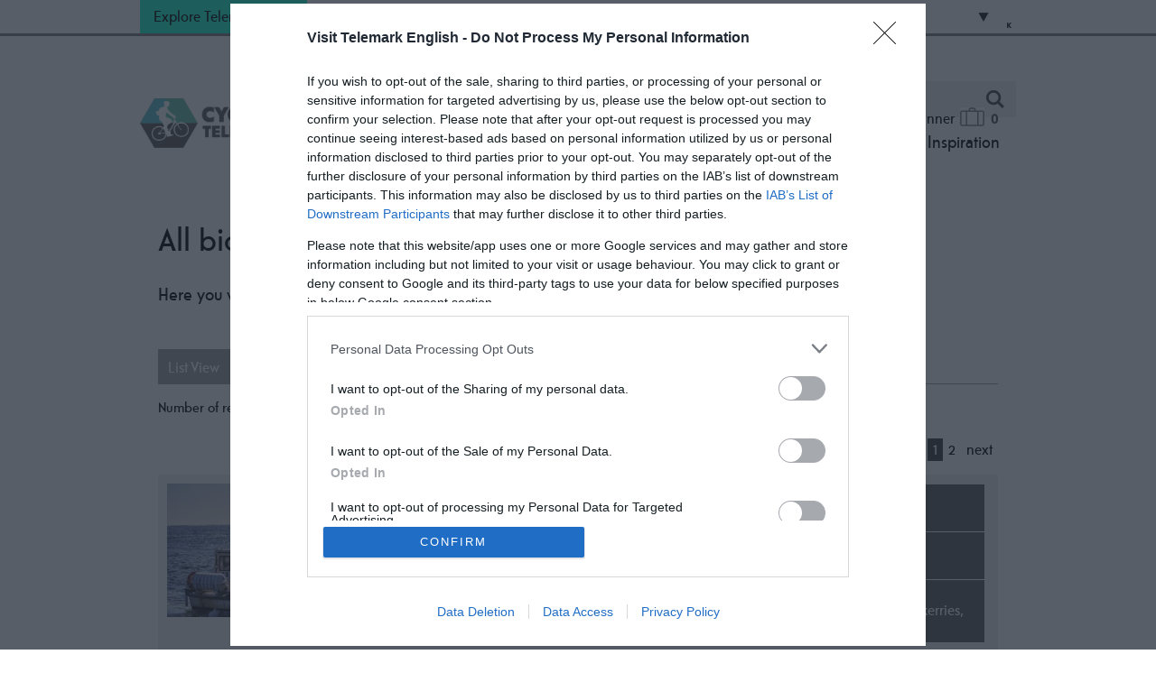

--- FILE ---
content_type: text/html; charset=utf-8
request_url: https://www.visittelemark.com/sykkel/cycle-routes/all-bicycling-routes
body_size: 21100
content:
<!DOCTYPE html PUBLIC "-//W3C//DTD XHTML 1.0 Strict//EN" "http://www.w3.org/TR/xhtml1/DTD/xhtml1-strict.dtd">
<html xmlns="http://www.w3.org/1999/xhtml" xmlns:fb="http://www.facebook.com/2008/fbml" xmlns:og="http://ogp.me/ns#" xml:lang="en-GB" lang="en-GB">
<head>
    <title>All bicycling routes - bicycle</title>
    <meta property="og:type" content="article" />
    <meta property="og:url" content="https://www.visittelemark.com/sykkel/cycle-routes/all-bicycling-routes" />
    <meta property="og:site_name" content="bicycle" />
    <meta property="og:image" content="https://www.visittelemark.com/imageresizer/?image=%2Fdbimgs%2FTELE_Open_Graph_Img.jpg&amp;action=Open_Graph_img" />
    <meta name="referrer" content="always" />
    <meta http-equiv="content-type" content="text/html; charset=UTF-8" />
    <meta name="viewport" content="width=device-width, initial-scale=1.0" />
    <meta property="og:title" content="All bicycling routes" />
    <meta property="og:description" content="Here you will find an overview of all cycling routes available in Telemark" />
    <meta name="googlebot" content="NOODP" />
    <meta name="description" content="Here you will find an overview of all cycling routes available in Telemark" />
    <link rel="Stylesheet" type="text/css" href="/styles/styleCycle_v63897751635.css" media="screen" />
    <link rel="Stylesheet" type="text/css" href="/styles/print_v63897751635.css" media="print" />
    <style>
    div.policyinformation span.error{color:red}
    .ui-datepicker{padding:.2em .2em 0;background:#CCCCCC none repeat scroll 0 0;font-size:85%;color:#000000;z-index:1000000} .ui-datepicker .ui-datepicker-header{position:relative;padding:.2em 0} .ui-datepicker .ui-datepicker-prev,.ui-datepicker .ui-datepicker-next{position:absolute;top:0;width:auto;height:1.8em;line-height:1.8em;color:#000000;cursor:pointer} .ui-datepicker .ui-datepicker-prev{left:2px} .ui-datepicker .ui-datepicker-next{right:2px} .ui-datepicker .ui-datepicker-title{margin:0 2.3em;line-height:1.8em;text-align:center;color:#DC241F;font-weight:bold} .ui-datepicker .ui-datepicker-title select{float:left;margin:1px 0} .ui-datepicker select.ui-datepicker-month-year{width:100%} .ui-datepicker select.ui-datepicker-month,.ui-datepicker select.ui-datepicker-year{width:49%} .ui-datepicker .ui-datepicker-title select.ui-datepicker-year{float:right} .ui-datepicker table{border:1px solid #000000;border-spacing:2px;border-collapse:separate;margin:0 0 .2em;background:#FFFFFF} .ui-datepicker th{padding:.3em .3em;text-align:center;font-weight:bold;border:0;background:#666666;color:#FFFFFF} .ui-datepicker td{border:0;padding:0} .ui-datepicker td a{color:#000000} .ui-datepicker td span,.ui-datepicker td a{display:block;padding:.2em;text-align:center;text-decoration:none} .ui-datepicker .ui-datepicker-buttonpane{background-image:none;margin:.7em 0 0 0;padding:0 .2em;border-left:0;border-right:0;border-bottom:0} .ui-datepicker .ui-datepicker-buttonpane button{float:right;margin:.5em .2em .4em;cursor:pointer;padding:.2em .6em .3em .6em;width:auto;overflow:visible} .ui-datepicker .ui-datepicker-buttonpane button.ui-datepicker-current{float:left} .ui-datepicker-calendar .ui-datepicker-current-day{background:#FF6666} .ui-datepicker-calendar .ui-datepicker-current-day a{color:#FFFFFF} .ui-datepicker-calendar .ui-datepicker-today{background:#666666} .ui-datepicker-calendar .ui-datepicker-today a{color:#FFFFFF} .ui-datepicker-calendar .ui-state-hover{background:#CCCCCC} .ui-datepicker-calendar .ui-state-disabled{color:#BFBFBF} .ui-datepicker.ui-datepicker-multi{width:auto} .ui-datepicker-multi .ui-datepicker-group{float:left} .ui-datepicker-multi .ui-datepicker-group table{width:95%;margin:0 auto .4em} .ui-datepicker-multi-2 .ui-datepicker-group{width:50%} .ui-datepicker-multi-3 .ui-datepicker-group{width:33.3%} .ui-datepicker-multi-4 .ui-datepicker-group{width:25%} .ui-datepicker-multi .ui-datepicker-group-last .ui-datepicker-header{border-left-width:0} .ui-datepicker-multi .ui-datepicker-group-middle .ui-datepicker-header{border-left-width:0} .ui-datepicker-multi .ui-datepicker-buttonpane{clear:left} .ui-datepicker-row-break{clear:both;width:100%} .ui-datepicker-rtl{direction:rtl} .ui-datepicker-rtl .ui-datepicker-prev{right:2px;left:auto} .ui-datepicker-rtl .ui-datepicker-next{left:2px;right:auto} .ui-datepicker-rtl .ui-datepicker-prev:hover{right:1px;left:auto} .ui-datepicker-rtl .ui-datepicker-next:hover{left:1px;right:auto} .ui-datepicker-rtl .ui-datepicker-buttonpane{clear:right} .ui-datepicker-rtl .ui-datepicker-buttonpane button{float:left} .ui-datepicker-rtl .ui-datepicker-buttonpane button.ui-datepicker-current{float:right} .ui-datepicker-rtl .ui-datepicker-group{float:right} .ui-datepicker-rtl .ui-datepicker-group-last .ui-datepicker-header{border-right-width:0;border-left-width:1px} .ui-datepicker-rtl .ui-datepicker-group-middle .ui-datepicker-header{border-right-width:0;border-left-width:1px} .ui-icon{text-indent:0} .ui-datepicker .ui-datepicker-prev span,.ui-datepicker .ui-datepicker-next span{display:block;left:0;margin-left:0;margin-top:0;position:relative;top:0}
    div.ctl_CookieWarning,div.ctl_CookieWarning *{margin:0;padding:0;border:0;font-size:100%;font:inherit;vertical-align:baseline;line-height:1.3em} div.ctl_CookieWarning{margin:0;padding:4px 0;width:100%;background:url("/engine/shared_gfx/CookieBarBackground.jpg") top right repeat-x #595959;color:White;border-bottom:2px solid #c0c0c0} div.ctl_CookieWarning div.CookieWarning{position:relative;width:860px;margin:8px auto;text-align:left} div.ctl_CookieWarning div.CookieMessage{width:750px;font-family:Verdana;font-size:9pt;text-align:center} div.ctl_CookieWarning a.CookieWarningHide{position:absolute;top:6px;right:0} div.CookieWarning div.CookieMessage a{color:#FFAD00} div.CookieWarning div.CookieMessage a:hover{color:#f1f1f1} div.ctl_CookieWarning a.CookieWarningHide img{border:none} div.CookieWarningPopup{padding:1em;color:#141414} div.CookieWarningPopupContent{margin-bottom:10px;height:505px;overflow:scroll;overflow-x:hidden;text-align:left} div.CookieWarningPopup h2.CookieWarningTitle{font-size:120%;font-weight:bold;text-align:center;padding-bottom:1em} div.CookieWarningPopupContent h2,div.CookieWarningPopupContent h3{font-weight:bold} div.CookieWarningPopupContent h2{font-size:120%} div.CookieWarningPopupContent h3{font-size:105%} div.CookieWarningPopupContent h4{font-size:100%} div.CookieWarningPopupContent h2,div.CookieWarningPopupContent h3,div.CookieWarningPopupContent h4,div.CookieWarningPopupContent ul,div.CookieWarningPopupContent p{padding-bottom:1em;font-size:9pt} div.CookieWarningPopupContent li{list-style-position:outside;list-style-type:disc;line-height:1.5em;margin-left:1.5em} div.CookieWarningPopupContent table{margin-bottom:1em} div.CookieWarningPopupContent th{font-weight:bold} div.CookieWarningPopupContent th,div.CookieWarningPopupContent td{text-align:left;padding:0.2em 0.5em;font-size:9pt} div.CookieWarningPopupContent h3 a,div.CookieWarningPopupContent h3 a:hover{color:#141414;text-decoration:none} div.CookieWarningPopupConfirm input{padding:0.2em 1em;font-size:9pt}
    .lazyLoadImageInProgressMessage{visibility:hidden;position:absolute} @media print{.lazyLoadImageInProgressMessage{visibility:visible;position:fixed;top:0;left:0;width:100%;height:100%;background:rgba(255,255,255,0.9);z-index:1000} .lazyLoadImageInProgressMessage span.notReadyYetMessage{display:block;font-size:24px;margin:50px 0;text-align:center} }
    </style>
    <script type="text/javascript"  src="/SharedJS/jQuery/1.12.4/jquery-1.12.4.min_v63775376442.js,/SharedJS/jQuery/migrate/1.4.1/jquery-migrate-1.4.1.min_v63775376444.js,/SharedJS/swfobject/2.0/swfobject_v63775376440.js,/SharedJS/NewMind/1.1.0/core-min_v63775376440.js,/SharedJS/jquery/plugins/jquery.isOnScreen_v63775376442.js,/SharedJS/jQuery/plugins/jquery.flyTo_v63775376442.js,/SharedJS/jQuery/plugins/jquery.color_v63775376442.js,/SharedJS/jquery/plugins/blockui/jquery.blockui.2.7.0.min_v63775376442.js,/SharedJS/jquery/plugins/throttle-debounce/jquery.ba-throttle-debounce.min_v63775376442.js,/SharedJS/jquery/plugins/meganav/jquery.meganav.min_v63775376442.js,/SharedJS/Freewall/1.0.6/freewall-min_v63775376440.js,/SharedJS/jquery/plugins/history/json2_v63775376442.js,/SharedJS/jquery/plugins/history/jquery.history_v63775376442.js,/SharedJS/jquery/plugins/bbq/jquery.ba-bbq.min_v63775376442.js,/SharedJS/hammer/hammer.min_v63775376440.js,/SharedJS/jquery/plugins/animate-enhanced/animate-enhanced.min_v63775376442.js">"use strict";</script>
    <script type="text/javascript"  src="/JsHandlerMin/engine/javascript/Common_v63898125718.js,/engine/javascript/PersistentAttempt_v63898125718.js,/engine/javascript/BookmarkletsSupport_v63898125718.js,/engine/javascript/GoogleAnalyticsExtensions_v63898125718.js,/engine/javascript/Ajax_v63898125718.js,/engine/javascript/CookieWarning_v63898125718.js,/engine/javascript/LazyLoadImages_v63898125718.js,/engine/javascript/LazyLoadImagesExtensions_v63898125718.js,/engine/javascript/Navigation_v63898125718.js,/engine/javascript/SiteSearch_v63898125718.js,/engine/javascript/FeaturedGallery_v63898125718.js,/engine/javascript/FeaturedItems_v63898125718.js,/engine/javascript/history_v63898125718.js,/engine/javascript/DynamicMappingMain_v63898125718.js,/engine/javascript/photosynths_v63898125718.js,/engine/javascript/BookingUI_v63898125718.js,/engine/javascript/ProviderStats_v63898125718.js,/engine/javascript/ProductList_v63898125718.js,/engine/javascript/ProductSearch_v63898125718.js,/engine/javascript/ProductSearchUrlRewriter_v63898125718.js,/engine/javascript/Media_v63898125718.js,/engine/javascript/Touch_v63898125718.js,/engine/javascript/SwipeGallery_v63898125718.js">"use strict";</script>
    <script type="text/javascript">
        window.NewMind=window.NewMind||{};NewMind.env={platform:{type:"enterprise",version:1.4,traceIsEnabled:false,maxUploadSizeInMB:15,sharedJSHost:"/SharedJS",interface:"http://telemark2018.etwp.net/",dms:"https://dms-tellus.newmindets.net/",dmsName:"TELLUS-LIVE",disableWCAGCompliance:true},install:{mapping:{enabled:true,googleMapsApiKey:"AIzaSyAAKm2NKi2bcyBYlcE1V_39t2DpV94obFA",home:{lat:59.495899,lon:8.640465,zoom:11},maxprods:500,overrideicons:true,configurations:{}},excursion:{enabled:true}},page:{pagekey:13189,realurl:"/sykkel/cycle-routes/all-bicycling-routes",prodtypes:"",channelId:"794",itinlibkey:3,gatrackexitlinks:false},search:{},excursion:[],lang:{languagecode:"en-GB"},imgs:{},html:{}};window.NewMind=window.NewMind||{};NewMind.DataCapture=NewMind.DataCapture||{};NewMind.DataCapture.Data={host:"https://datacapture.newmindmedia.com/",serverTimestampUtc:"2026-01-21T02:51:02.5852948Z"};
    </script>
    <meta name="theme-color" content="#17F9D3" />

<!-- Global site tag (gtag.js) - Google Analytics -->
<script async src="https://www.googletagmanager.com/gtag/js?id=UA-122953297-1"></script>
<script>
  window.dataLayer = window.dataLayer || [];
  function gtag(){dataLayer.push(arguments);}
  gtag('js', new Date());

  gtag('config', 'UA-122953297-1');
</script>

<!-- Google Tag Manager -->

<script>(function(w,d,s,l,i){w[l]=w[l]||[];w[l].push({'gtm.start':

new Date().getTime(),event:'gtm.js'});var f=d.getElementsByTagName(s)[0],

j=d.createElement(s),dl=l!='dataLayer'?'&l='+l:'';j.async=true;j.src=

'https://www.googletagmanager.com/gtm.js?id='+i+dl;f.parentNode.insertBefore(j,f);

})(window,document,'script','dataLayer','GTM-PPZWQFL');</script>

<!-- End Google Tag Manager -->
    <link rel="alternate" hreflang="en-GB" href="https://www.visittelemark.com/sykkel/cycle-routes/all-bicycling-routes" />
    <link rel="alternate" hreflang="nb-NO" href="https://www.visittelemark.no/sykkel/sykkelruter/alle-sykkelruter" />
    <link rel="next" href="https://www.visittelemark.com/sykkel/cycle-routes/all-bicycling-routes?p=2" />
    <link rel="canonical" href="https://www.visittelemark.com/sykkel/cycle-routes/all-bicycling-routes" />
    <link rel="shortcut icon" href="/favicon.ico" />

</head>
<body class="en-gb sykkel">
    <script type="text/javascript"  src="/engine/jsLanguages.asp?langcode=en-GB">"use strict";</script>
    <!-- Google Tag Manager (noscript) -->

<noscript><iframe src=https://www.googletagmanager.com/ns.html?id=GTM-PPZWQFL

height="0" width="0" style="display:none;visibility:hidden"></iframe></noscript>

<!-- End Google Tag Manager (noscript) -->

<!--[if lt IE 9]><script type="text/javascript" src="/javascript/ieClass.js"></script><![endif]--><div id="SkipContentWrapper"><div id="SkipContent"><div class="sys_control c71786 ctl_Content skipContentButton"><p><a tabindex="1" href="#mainContent">Skip To Main Content</a></p></div><div class="sys_control c69201 ctl_Content exploreTheRegionTitle"><span>Explore Telemark</span></div><div class="sys_control c69306 ctl_Content exploreTheRegionDropdown"><div class="mapLocationContainer">

<ul class="mainsitelink"><li class="telemark">
<span class="title">
         <a href="https://www.visittelemark.com/" target="_blank" class="destination">
              Visit Telemark
         </a>
</span>
</li></ul>
<br>

    <div class="destinations">
        <span class="title"><a href="https://www.visittelemark.com/visit-grenland" target="_blank">Urban Telemark</a></span>
        <ul>
            <li class="skien">
                <a href="https://www.visittelemark.com/skien" target="_blank">Skien</a>
            </li>
            <li class="porsgrunn">
                <a href="https://www.visittelemark.com/porsgrunn" target="_blank">Porsgrunn</a>
            </li>
            <li class="siljan">
                <a href="https://www.visittelemark.com/visit-grenland/siljan" target="_blank">Siljan</a>
            </li>
        </ul>
    </div>

    <div class="destinations">
        <span class="title">Telemark Coast</span>
        <ul>
            <li class="bamble">
                <a href="https://www.visittelemark.com/bamble" target="_blank">Bamble</a>
            </li>
            <li class="kragero">
                <a href="https://www.visittelemark.com/kragero" target="_blank">Kragerø</a>
            </li>
        </ul>
    </div>

    <div class="destinations">
        <span class="title">Mid-Telemark</span>
        <ul>
            <li class="regionbo">
                <a href="https://visitbo.no/" target="_blank">Bø Region</a>
            </li>
            <li class="nottoden">
                <a href="https://www.visittelemark.com/notodden" target="_blank">Notodden</a>
            </li>
            <li class="drangedal">
                <a href="http://www.visitdrangedal.no" target="_blank">Drangedal</a>
            </li>
        </ul>
    </div>

    <div class="destinations">
        <span class="title">Telemark Mountain</span>
        <ul>
            <li class="rjukan">
                <a href="https://www.visitrjukan.com/en" target="_blank">Rjukan</a>
            </li>
            <li class="rauland">
                <a href="https://www.visitrauland.com/en/" target="_blank">Rauland</a>
            </li>
            <li class="dalen">
                <a href="https://www.visittelemark.com/dalen" target="_blank">Dalen</a>
            </li>
            <li class="nissedal">
                <a href="https://www.visittelemark.no/nissedal" target="_blank">Nissedal</a>
            </li>
            <li class="vradal">
                <a href="https://www.visittelemark.no/vradal-kviteseid-og-morgedal" target="_blank">Vrådal, Kviteseid &amp; Morgedal</a>
            </li>
            <!--<li class="kviteseid">
                <a href="https://www.visittelemark.no/vradal-kviteseid-og-morgedal" target="_blank">Kviteseid</a>
            </li>
            <li class="morgedal">
                <a href="https://www.visittelemark.no/vradal-kviteseid-og-morgedal" target="_blank">Morgedal</a>
            </li>-->
            <li class="selfjord">
                <a href="https://www.visittelemark.com/seljord" target="_blank">Seljord</a>
            </li>
            <li class="fyresdal">
                <a href="https://www.visittelemark.no/fyresdal" target="_blank">Fyresdal</a>
            </li>
            <li class="tuddal">
                <a href="https://www.visittelemark.no/tuddal-hjartdal-sauland" target="_blank">Tuddal, Hjartdal &amp; Sauland</a>
            </li>
<li class="vinje">
                <a href="https://visitvinje.no/" target="_blank">Vinje</a>
            </li>
<li class="haukeli">
                <a href="https://visithaukeli.no/" target="_blank">Haukeli</a>
            </li>
        </ul>
    </div>

</div>

<span class="destinationGraphic"><img src="/images/map/map.png" alt="Telemark map"></span>
<span class="mapSmall"><img src="/images/map/map_small.png" alt="Norway map"></span></div><div class="sys_control c69039 ctl_Content ctl_LanguageSelector languageSelector flags"><div class="separator_uk">
    <div class="currentLang">
        <h3>EN</h3>
    </div>
    <ul class="langSelection">
        <li>
            <h3><a title="Norsk" href="https://visittelemark.no/sykkel">NO</a></h3>
        </li>
    </ul>
</div>

<div class="separator_no">
    <div class="currentLang">
        <h3>NO</h3>
    </div>
    <ul class="langSelection">
        <li>
            <h3><a title="English" href="https://visittelemark.com/sykkel">EN</a></h3>
        </li>
    </ul>
</div></div><div class="sys_control c148677 ctl_LanguageSelector autoLanguageSelector flags"><ul class="languages">
	<li class="language" data-language-culture-code="nb-NO"><a href="https://www.visittelemark.no/sykkel/sykkelruter/alle-sykkelruter">NO</a></li>
	<li class="language current" data-language-culture-code="en-GB"><a href="https://www.visittelemark.com/sykkel/cycle-routes/all-bicycling-routes">EN</a></li>
</ul></div><div class="sys_control c74343 ctl_Content smallMediaLogo"><ul>
    <li class="mediaLogoSite">
        <a href="/">
            <img alt="Visit Telemark logo" src="/images/logos/logo.png">
        </a>
    </li>
</ul></div></div></div><div id="SocialMediaLinksOutsideWrapper"><div id="SocialMediaLinksWrapper"><div class="sys_control c70277 ctl_FeaturedPages featuredPagesSocial"><h2>Follow Us...</h2><ul class="featured"><li class="odd"><h3><a href="https://www.facebook.com/visittelemark">Facebook</a></h3><p class="image"><a href="https://www.facebook.com/visittelemark"><img src="/dbimgs/icon_facebook(1).png" alt="facebook ikon" ></a></p></li>
<li class="even"><h3><a href="https://www.instagram.com/visittelemark/">Instagram</a></h3><p class="image"><a href="https://www.instagram.com/visittelemark/"><img src="/dbimgs/icon_instagram(2).png" alt="Instagram ikon" ></a></p></li>
<li class="odd"><h3><a href="https://www.youtube.com/user/visittelemark">YouTube</a></h3><p class="image"><a href="https://www.youtube.com/user/visittelemark"><img src="/dbimgs/icon_youtube.png" alt="Thumbnail for YouTube" ></a></p></li>
</ul></div></div></div><div id="topWrapper"><div id="top"></div></div><div id="headerWrapper"><div id="header"><div class="sys_control c71776 ctl_Content mediaLogo"><ul>
    <li class="mediaLogoSite">
        <a href="/sykkel">
            <img alt="BikeTelemark logo" src="/images/logos/2018_SykkelTelemarkLogo_en.jpg">
        </a>
    </li>
    <li class="mediaLogoSiteAlternative">
        <a href="/sykkel">
            <img alt="BikeTelemark logo" src="/images/logos/2018_SykkelTelemarkLogo_sym.png">
        </a>
    </li>
    <li class="mediaLogoPrint">
        <img alt="BikeTelemark logo" src="/images/logos/2018_SykkelTelemarkLogo.jpg">
    </li>
</ul></div><div class="sys_control c70343 ctl_ItineraryBasket itinerary itineraryBasket itineraryBasketHeader"><h2 id="ir_itinerary_yourplanner" class="ir" title="My Planner"><span></span>My Planner</h2><div class="EmptyMsg"><p>To build your own Itinerary, click <img class="ex_AddButton" alt="Add to Excursion" src="/images/itinerary/button_addtoitinerary.png"> to add an item to your Itinerary basket.</p><p>Already saved an Itinerary?</p></div><p class="link"><a href="/sykkel/informasjon/consumer-home" rel="nofollow" class="Itin_List"><img alt="List All My Saved Itineraries" src="/images/itinerary/basket/basket_view_saved.png" /></a></p></div><div class="sys_control c72715 ctl_Navigation actionNav"><ul class="flatlist">
</ul></div><div class="sys_control c71775 ctl_Content siteSearchIcon"><span>
<img src="/images/searchButtons/btn_sitesearch@x2.png" alt="Site Search Icon">
</span></div><div class="sys_control c71774 ctl_SiteSearchForm siteSearch"><form class="SearchSite" action="/sykkel/informasjon/site-search-results" method="get" role="search"><div class="form"><div class="row"><span class="label"><label for="search_71774" class="text">Site Search</label></span><span class="field"><input type="text" id="search_71774" name="search" value="" title="Search Site"/></span><span class="submit"><input type="image" src="/images/searchButtons/btn_sitesearch@x2.png" name="submit" value="submit" title="Site Search" class="submit" /></span></div></div></form></div><div class="sys_control c70181 ctl_Content dropdownmenu"><img alt="Dropdown Menu Image" src="/images/dropdownmenux2.png"></div><div class="sys_control c70113 ctl_Navigation navigationMain navigationMainResponsive"><ul class="noscript">
<li class="c70113 selected"><a class="navTitle" href="/sykkel/cycle-routes" title="Cycle Routes">Cycle Routes</a><ul id="c70113-sub1-7300" class="sub sub1" style="display:none">
<li class="c70113 selected current"><a class="navTitle current" href="/sykkel/cycle-routes/all-bicycling-routes">All bicycling routes</a></li>
<li class="c70113"><a class="navTitle" href="/sykkel/cycle-routes/cycling-along-the-telemark-canal">Cycling along the Telemark Canal</a></li>
<li class="c70113"><a class="navTitle" href="/sykkel/cycle-routes/mountain-biking-in-telemark">Mountain biking in Telemark </a></li>
<li class="c70113"><a class="navTitle" href="/sykkel/cycle-routes/bikepacking-and-guided-tours">Bikepacking and guided tours</a></li>
<li class="c70113"><a class="navTitle" href="/sykkel/cycle-routes/cycling-along-the-telemark-coast">Cycling along the Telemark coast</a></li>
<li class="c70113"><a class="navTitle" href="/sykkel/cycle-routes/top-4">Top 4</a></li>
</ul>
</li>
<li class="c70113"><a class="navTitle" href="/sykkel/cycling-events">Cycling Events</a></li>
<li class="c70113"><a class="navTitle" href="/sykkel/accommodations">Accommodations</a></li>
<li class="praticalInfo"><a class="navTitle" href="/sykkel/practical-information">Practical information</a><ul id="praticalInfo-sub1-7325" class="sub sub1" style="display:none">
<li class="c70113"><a class="navTitle" href="/sykkel/practical-information/packing-list-bikepacking">packing list Bikepacking</a></li>
<li class="c70113"><a class="navTitle" href="/sykkel/practical-information/bicycle-rental">Bicycle Rental</a></li>
<li class="c70113"><a class="navTitle" href="/sykkel/practical-information/bicycle-map">Bicycle Map</a></li>
<li class="c70113"><a class="navTitle" href="/sykkel/practical-information/trail-riding-rules">Trail-riding rules</a></li>
</ul>
</li>
<li class="inspiration"><a class="navTitle" href="/sykkel/inspiration">Inspiration</a><ul id="inspiration-sub1-7291" class="sub sub1" style="display:none">
<li class="c70113"><a class="navTitle" href="/sykkel/inspiration/cycling-with-tourism-director">Cycling with Norway's fittest tourism director</a></li>
<li class="c70113"><a class="navTitle" href="/sykkel/inspiration/cycling-paradise-in-the-archipelago">Cycling paradise in the archipelago</a></li>
<li class="c70113"><a class="navTitle" href="/sykkel/inspiration/three-personalities-on-cycling-in-telemark">Three personalities on cycling in Telemark</a></li>
</ul>
</li>
</ul>
<script type="module">$(function(){  $("div.c70113").megamenu({ 'columnsPerRow':4 }); });</script></div><div id="siteSearchOverlay"><div class="siteSearchOverlayClose"></div></div></div></div><div id="navigationOutsideWrapper"><div id="navigationWrapper"></div></div><div class="wrapperFullWidth wrapperFullWidthMedia"><div class="fullWidthInnerWrapper"></div></div><div class="wrapper"><div class="innerWrapper"><div class="sys_control c71778 ctl_Navigation navigationBreadcrumb"><span itemscope itemtype="http://schema.org/WebPage"><p class="linkTrail">You are here: <span itemscope itemtype="http://rdf.data-vocabulary.org/Breadcrumb"><a href="https://www.visittelemark.com/sykkel/cycle-routes" title="Cycle Routes" itemprop="url"><span itemprop="title">Cycle Routes</span></a></span> &gt; <span itemscope itemtype="http://rdf.data-vocabulary.org/Breadcrumb"><meta itemprop="url" content="https://www.visittelemark.com/sykkel/cycle-routes/all-bicycling-routes"><span itemprop="title">All bicycling routes</span></span></p> </span></div></div></div><div class="wrapperFullWidth searchWrapperTabs searchWrapperTabsPro"><div class="fullWidthInnerWrapper"></div></div><div class="wrapperFullWidth searchWrapper searchWrapper"><div class="fullWidthInnerWrapper"></div></div><div class="wrapper"><div class="innerWrapper"><div id="mainContent" class="sys_control c71782 ctl_PageTitle pageTitle"><h1>All bicycling routes</h1></div><div class="sys_control c71783 ctl_Content content print expandable"><p class="Ingress">Here you will find an overview of all cycling routes available in Telemark</p></div></div></div><div class="wrapper"><div class="innerWrapper"><div class="sys_control c71805 ctl_ProductList productList productListStandalone"><h2>Number of results: </h2><div class="listMapLinkContainer"></div><script>NewMind.env.install.mapping.configurations['map-71805'] = { "controlkey": 71805,"showalways": true,"showmaplink": false,"showlistmaplink": true,"showlistmaplinkbutshowmapfirst": false,"showfilters": false,"facilityIdsForFiltering": [],"showvisibleproductslist": true,"orderproductsonmapsummaryalphabetically": true,"centeronitintems": false,"persistposition": false,"disableInfoBubbles": false,"api": "googlev3","altmaptilenamerespath": "","altmaptileurltemplate": "","mapoverlaynamerespath": "","mapoverlayurltemplate": "","enableMapFilterProductTypesToggle": true,"disablestreetview": true,"apiKey": "AIzaSyAAKm2NKi2bcyBYlcE1V_39t2DpV94obFA","deselectAll": false,"renderUserGeolocation": false,"liveSummaryDataRetriever": function(n, e, s, w, callback) { return NewMind.ETWP.ProductList.GetMapSummaryData(71805, n, e, s, w, callback); },"liveDetailDataRetriever": function(arrProdKeys, callback) { return NewMind.ETWP.ProductList.GetMapDetailData(71805, arrProdKeys, callback); },"enableTripAdvisorRefine": false}; </script><div id="map-71805" class="dynMapContainer"></div><div class="ProductListMain"><script type="module">if (window.NewMind.Vars) {  window.NewMind.Vars.ProdList_71805 = { ChannelID: '794' };} else {  window.NewMind.Vars = { ProdList_71805: { ChannelID: '794' }};}$(function() { NewMind.ETWP.ProductList.init(true); });if (NewMind.ETWP.LazyLoadImages) { setTimeout(NewMind.ETWP.LazyLoadImages.EarlyInit);}</script><p class="results"><span class="label">Number of results:  </span>34 </p><p class="showingresults"><span class="label">, currently showing  </span>1  to  20.</p>
<ul class="paging"><li class="current">1</li><li><a href="?p=2" class="p2">2</a></li><li><a href="?p=2" class="p2">next</a></li></ul>

<div class="ProdListReorder">
</div>
<ol class="productList productListStandalone">
<li class="Item0 odd ll4 p5987013 prodTypeACTI cat_acti_1125_1417"><div class="prodListItemWrapper"><div class="leftBlock"><div class="itemImageWrapper"><div class="thumbnail" >
<a class="ProductDetail" href="/sykkel/informasjon/product-catch-all/trailbiking-and-island-hopping-with-guide-in-kragero-p5987013"><img src="/imageresizer/?image=%2Fimages%2Flazyloadplaceholder.jpg&action=ProductListMain&allowdefault=1" style="display: none;" data-lazy-src="/imageresizer/?image=%2Fdmsimgs%2Fved_brygga_1__2118487331.jpg&action=ProductListMain" alt="group of cyclists going on board the Krager&#248; Taxiboat" title="group of cyclists going on board the Krager&#248; Taxiboat" class="thumbnail" data-copyright="Foto: Even Baardseth" /><noscript><img  src="/imageresizer/?image=%2Fdmsimgs%2Fved_brygga_1__2118487331.jpg&action=ProductListMain" alt="group of cyclists going on board the Krager&#248; Taxiboat" title="group of cyclists going on board the Krager&#248; Taxiboat" data-copyright="Foto: Even Baardseth" /></noscript></a>
</div>
</div></div><div class="centerBlock"><h2 class="ProductName"><a class="ProductDetail" href="/sykkel/informasjon/product-catch-all/trailbiking-and-island-hopping-with-guide-in-kragero-p5987013">Trailbiking and island hopping with guide in Krager&#248;</a></h2>
<div class="printOnly"><div class="address" >
<h3>Address</h3>
<address>Ytre Strandvei 22, 3770, Krager&#248;</address>
</div>
<div class="telephone" >
<h3>Telephone</h3>
48130063</div>
<div class="node mailtoemail" >
<p><a href="mailto:tone%40kragerotaxibat.no" class="ProvClickCustom" name="EMAIL|794|5987013" rel="nofollow">tone@kragerotaxibat.no</a></p></div>
</div><div class="desc" >
<p>Krager&#248; Trail Biking! Guided 3-hour tour on Sk&#229;t&#248;y with Trailside. Explore archipelago trails, historical sites, and spectacular views.</p><p></p></div>
<div class="loc" >
<p>Krager&#248;</p></div>
<div class="telephone" >
<h3>Telephone</h3>
48130063</div>
<div class="gradingWrapper"><div class="gradingtable" >
<table class="facilitySummary">
<tr>
<th class="1793 hasFacility odd">medium</th><td class="1793 hasFacility odd">&nbsp;</td></tr>
</table>
</div>
</div></div><div class="rightBlock"><div class="rightBlockInnerTop"><div class="duration"><div class="title">Duration</div><div class="durationtable" >
<table class="facilitySummary">
<tr>
<th class="1774 hasFacility odd">3 hours</th><td class="1774 hasFacility odd">&nbsp;</td></tr>
</table>
</div>
</div><div class="length"><div class="title">Length</div><div class="lengthtable" >
<table class="facilitySummary">
<tr>
<th class="2349 hasFacility odd">length in km</th><td class="2349 hasFacility odd">&nbsp;</td></tr>
</table>
</div>
</div><div class="terrain"><div class="title">Terrain</div><div class="terraintable" >
<table class="facilitySummary">
<tr>
<th class="881 hasFacility odd">forest area</th><td class="881 hasFacility odd">&nbsp;</td></tr>
<tr>
<th class="883 hasFacility even">skerries</th><td class="883 hasFacility even">&nbsp;</td></tr>
<tr>
<th class="1118 hasFacility odd">hilly</th><td class="1118 hasFacility odd">&nbsp;</td></tr>
</table>
</div>
</div></div><div class="rightBlockInnerBottom"><div class="ProductLink"><a class="ProductLink" href="/sykkel/informasjon/product-catch-all/trailbiking-and-island-hopping-with-guide-in-kragero-p5987013">More Details</a></div>
<p class="ex_AddButton"><a href="?epkey=5987013&amp;epaction=add" rel="nofollow" class="ep_5987013 ep_Add"><img src="/images/itinerary/addtoitinerary.png" alt="Add Trailbiking and island hopping with guide in Krager&#248; to your Itinerary" /></a></p></div></div></div></li>
<li class="Item1 even ll4 p621563 prodTypeACTI cat_acti_1125"><div class="prodListItemWrapper"><div class="leftBlock"><div class="itemImageWrapper"><div class="thumbnail" >
<a class="ProductDetail" href="/sykkel/informasjon/product-catch-all/blue-idyll-p621563"><img src="/imageresizer/?image=%2Fimages%2Flazyloadplaceholder.jpg&action=ProductListMain&allowdefault=1" style="display: none;" data-lazy-src="/imageresizer/?image=%2Fdmsimgs%2F9301EF6D8C379EADEA9B33BB7CE1CA52C15CB754.jpg&action=ProductListMain" alt="Blue idyll" title="Blue idyll" class="thumbnail" /><noscript><img  src="/imageresizer/?image=%2Fdmsimgs%2F9301EF6D8C379EADEA9B33BB7CE1CA52C15CB754.jpg&action=ProductListMain" alt="Blue idyll" title="Blue idyll" /></noscript></a>
</div>
</div></div><div class="centerBlock"><h2 class="ProductName"><a class="ProductDetail" href="/sykkel/informasjon/product-catch-all/blue-idyll-p621563">Blue idyll</a></h2>
<div class="printOnly"><div class="address" >
<h3>Address</h3>
<address>Liagrendvegen 71, 3812, Akkerhaugen</address>
</div>
<div class="telephone" >
<h3>Telephone</h3>
-</div>
<div class="node mailtoemail" >
<p><a href="mailto:info%40visittelemark.no" class="ProvClickCustom" name="EMAIL|794|621563" rel="nofollow">info@visittelemark.no</a></p></div>
</div><div class="desc" >
<p>Blue idyll with variety in landscape and activitites from Norsj&#248; to Notodden.</p></div>
<div class="loc" >
<p>Akkerhaugen</p></div>
<div class="telephone" >
<h3>Telephone</h3>
-</div>
<div class="gradingWrapper"><div class="gradingtable" >
<table class="facilitySummary">
<tr>
<th class="1793 hasFacility odd">medium</th><td class="1793 hasFacility odd">&nbsp;</td></tr>
</table>
</div>
</div></div><div class="rightBlock"><div class="rightBlockInnerTop"><div class="duration"><div class="title">Duration</div><div class="durationtable" >
<table class="facilitySummary">
<tr>
<th class="1773 hasFacility odd">2 hours</th><td class="1773 hasFacility odd">&nbsp;</td></tr>
</table>
</div>
</div><div class="length"><div class="title">Length</div><div class="lengthtable" >
<table class="facilitySummary">
<tr>
<th class="2349 hasFacility odd">length in km</th><td class="2349 hasFacility odd"><span class="facilityNotes">32,9 km</span></td></tr>
</table>
</div>
</div><div class="terrain"><div class="title">Terrain</div><div class="terraintable" >
<table class="facilitySummary">
<tr>
<th class="2224 hasFacility odd">asphalt</th><td class="2224 hasFacility odd">&nbsp;</td></tr>
<tr>
<th class="2225 hasFacility even">gravel</th><td class="2225 hasFacility even">&nbsp;</td></tr>
</table>
</div>
</div></div><div class="rightBlockInnerBottom"><div class="ProductLink"><a class="ProductLink" href="/sykkel/informasjon/product-catch-all/blue-idyll-p621563">More Details</a></div>
<p class="ex_AddButton"><a href="?epkey=621563&amp;epaction=add" rel="nofollow" class="ep_621563 ep_Add"><img src="/images/itinerary/addtoitinerary.png" alt="Add Blue idyll to your Itinerary" /></a></p></div></div></div></li>
<li class="Item2 odd ll4 p621543 prodTypeACTI cat_acti_1125"><div class="prodListItemWrapper"><div class="leftBlock"><div class="itemImageWrapper"><div class="thumbnail" >
<a class="ProductDetail" href="/sykkel/informasjon/product-catch-all/sommarlandet-p621543"><img src="/imageresizer/?image=%2Fimages%2Flazyloadplaceholder.jpg&action=ProductListMain&allowdefault=1" style="display: none;" data-lazy-src="/imageresizer/?image=%2Fdmsimgs%2F8FD16760F690133F3CE041BF496FCD0E741723CE.jpg&action=ProductListMain" alt="Sommarlandet" title="Sommarlandet" class="thumbnail" /><noscript><img  src="/imageresizer/?image=%2Fdmsimgs%2F8FD16760F690133F3CE041BF496FCD0E741723CE.jpg&action=ProductListMain" alt="Sommarlandet" title="Sommarlandet" /></noscript></a>
</div>
</div></div><div class="centerBlock"><h2 class="ProductName"><a class="ProductDetail" href="/sykkel/informasjon/product-catch-all/sommarlandet-p621543">Sommarlandet</a></h2>
<div class="printOnly"><div class="address" >
<h3>Address</h3>
<address>3812, Akkerhaugen</address>
</div>
<div class="telephone" >
<h3>Telephone</h3>
409 20 000</div>
<div class="node mailtoemail" >
<p><a href="mailto:booking%40telemarkskanalen.no" class="ProvClickCustom" name="EMAIL|794|621543" rel="nofollow">booking@telemarkskanalen.no</a></p></div>
</div><div class="desc" >
<p>Cycling holiday in B&#248;! Experience Fruit Valley, Evju museum farm, B&#248; Museum, and B&#248; Sommarland on this easy to moderate scenic tour.</p></div>
<div class="loc" >
<p>Akkerhaugen</p></div>
<div class="telephone" >
<h3>Telephone</h3>
409 20 000</div>
<div class="gradingWrapper"><div class="gradingtable" >
<table class="facilitySummary">
<tr>
<th class="1792 hasFacility odd">easy</th><td class="1792 hasFacility odd">&nbsp;</td></tr>
<tr>
<th class="1794 hasFacility even">challenging</th><td class="1794 hasFacility even">&nbsp;</td></tr>
</table>
</div>
</div></div><div class="rightBlock"><div class="rightBlockInnerTop"><div class="duration"><div class="title">Duration</div><div class="durationtable" >
<table class="facilitySummary">
<tr>
<th class="1774 hasFacility odd">3 hours</th><td class="1774 hasFacility odd">&nbsp;</td></tr>
</table>
</div>
</div><div class="length"><div class="title">Length</div><div class="lengthtable" >
<table class="facilitySummary">
<tr>
<th class="2349 hasFacility odd">length in km</th><td class="2349 hasFacility odd"><span class="facilityNotes">44 km</span></td></tr>
</table>
</div>
</div><div class="terrain"><div class="title">Terrain</div><div class="terraintable" >
<table class="facilitySummary">
<tr>
<th class="2224 hasFacility odd">asphalt</th><td class="2224 hasFacility odd">&nbsp;</td></tr>
</table>
</div>
</div></div><div class="rightBlockInnerBottom"><div class="ProductLink"><a class="ProductLink" href="/sykkel/informasjon/product-catch-all/sommarlandet-p621543">More Details</a></div>
<p class="ex_AddButton"><a href="?epkey=621543&amp;epaction=add" rel="nofollow" class="ep_621543 ep_Add"><img src="/images/itinerary/addtoitinerary.png" alt="Add Sommarlandet to your Itinerary" /></a></p></div></div></div></li>
<li class="Item3 even ll4 p621603 prodTypeACTI cat_acti_1125"><div class="prodListItemWrapper"><div class="leftBlock"><div class="itemImageWrapper"><div class="thumbnail" >
<a class="ProductDetail" href="/sykkel/informasjon/product-catch-all/toffingen-the-tough-one-p621603"><img src="/imageresizer/?image=%2Fimages%2Flazyloadplaceholder.jpg&action=ProductListMain&allowdefault=1" style="display: none;" data-lazy-src="/imageresizer/?image=%2Fdmsimgs%2F4DFAE0DCD7B2BE78CB081CB08BD016357B70E274.jpg&action=ProductListMain" alt="T&#248;ffingen (The Tough One)" title="T&#248;ffingen (The Tough One)" class="thumbnail" /><noscript><img  src="/imageresizer/?image=%2Fdmsimgs%2F4DFAE0DCD7B2BE78CB081CB08BD016357B70E274.jpg&action=ProductListMain" alt="T&#248;ffingen (The Tough One)" title="T&#248;ffingen (The Tough One)" /></noscript></a>
</div>
</div></div><div class="centerBlock"><h2 class="ProductName"><a class="ProductDetail" href="/sykkel/informasjon/product-catch-all/toffingen-the-tough-one-p621603">T&#248;ffingen (The Tough One)</a></h2>
<div class="printOnly"><div class="address" >
<h3>Address</h3>
<address>Sluseveien 24, 3825, Lunde</address>
</div>
<div class="telephone" >
<h3>Telephone</h3>
-</div>
<div class="node mailtoemail" >
<p><a href="mailto:booking%40telemarkskanalen.no" class="ProvClickCustom" name="EMAIL|794|621603" rel="nofollow">booking@telemarkskanalen.no</a></p></div>
</div><div class="desc" >
<p>The Tough One&#160;is a long trail that should be divided into several stages.&#160;The route has the expert skill level&#160;because it is long. The area is bursting with adventure, great scenery and great activities.</p></div>
<div class="loc" >
<p>Lunde</p></div>
<div class="telephone" >
<h3>Telephone</h3>
-</div>
<div class="gradingWrapper"><div class="gradingtable" >
<table class="facilitySummary">
<tr>
<th class="1796 hasFacility odd">expert</th><td class="1796 hasFacility odd">&nbsp;</td></tr>
</table>
</div>
</div></div><div class="rightBlock"><div class="rightBlockInnerTop"><div class="duration"><div class="title">Duration</div><div class="durationtable" >
<table class="facilitySummary">
<tr>
<th class="1888 hasFacility odd">2 days</th><td class="1888 hasFacility odd">&nbsp;</td></tr>
</table>
</div>
</div><div class="length"><div class="title">Length</div><div class="lengthtable" >
<table class="facilitySummary">
<tr>
<th class="2349 hasFacility odd">length in km</th><td class="2349 hasFacility odd"><span class="facilityNotes">98,9 km</span></td></tr>
</table>
</div>
</div><div class="terrain"><div class="title">Terrain</div><div class="terraintable" >
<table class="facilitySummary">
<tr>
<th class="2224 hasFacility odd">asphalt</th><td class="2224 hasFacility odd">&nbsp;</td></tr>
<tr>
<th class="2225 hasFacility even">gravel</th><td class="2225 hasFacility even">&nbsp;</td></tr>
</table>
</div>
</div></div><div class="rightBlockInnerBottom"><div class="ProductLink"><a class="ProductLink" href="/sykkel/informasjon/product-catch-all/toffingen-the-tough-one-p621603">More Details</a></div>
<p class="ex_AddButton"><a href="?epkey=621603&amp;epaction=add" rel="nofollow" class="ep_621603 ep_Add"><img src="/images/itinerary/addtoitinerary.png" alt="Add T&#248;ffingen (The Tough One) to your Itinerary" /></a></p></div></div></div></li>
<li class="Item4 odd ll4 p8017803 prodTypeACTI cat_acti_2428_2547"><div class="prodListItemWrapper"><div class="leftBlock"><div class="itemImageWrapper"><div class="thumbnail" >
<a class="ProductDetail" href="/sykkel/informasjon/product-catch-all/copy-of-bikepacker-seljord-hjartdal-p8017803"><img src="/imageresizer/?image=%2Fimages%2Flazyloadplaceholder.jpg&action=ProductListMain&allowdefault=1" style="display: none;" data-lazy-src="/imageresizer/?image=%2Fdmsimgs%2FSeljord_bike_-159_1475890873.jpg&action=ProductListMain&crop=4D037B16A6C42BD05D8EF566FA" alt="A cyclist rides past a house in Seljord." title="A cyclist rides past a house in Seljord." class="thumbnail" data-copyright="Hamish Moore" /><noscript><img  src="/imageresizer/?image=%2Fdmsimgs%2FSeljord_bike_-159_1475890873.jpg&action=ProductListMain&crop=4D037B16A6C42BD05D8EF566FA" alt="A cyclist rides past a house in Seljord." title="A cyclist rides past a house in Seljord." data-copyright="Hamish Moore" /></noscript></a>
</div>
</div></div><div class="centerBlock"><h2 class="ProductName"><a class="ProductDetail" href="/sykkel/informasjon/product-catch-all/copy-of-bikepacker-seljord-hjartdal-p8017803">Copy of &#39;Bikepacker - Seljord/Hjartdal&#39;</a></h2>
<div class="printOnly"><div class="address" >
<h3>Address</h3>
<address>3840, Seljord</address>
</div>
</div><div class="desc" >
<p>Discover Telemark by bike! The Seljord–Kviteseid–Fj&#229;gesund loop offers nature, culture, the Telemark Canal and memorable stops.</p></div>
<div class="loc" >
<p>Seljord</p></div>
<div class="gradingWrapper"><div class="gradingtable" >
<table class="facilitySummary">
<tr>
<th class="1794 hasFacility odd">challenging</th><td class="1794 hasFacility odd">&nbsp;</td></tr>
</table>
</div>
</div></div><div class="rightBlock"><div class="rightBlockInnerTop"><div class="duration"><div class="title">Duration</div><div class="durationtable" >
<table class="facilitySummary">
<tr>
<th class="1778 hasFacility odd">7 hours</th><td class="1778 hasFacility odd">&nbsp;</td></tr>
</table>
</div>
</div><div class="length"><div class="title">Length</div><div class="lengthtable" >
<table class="facilitySummary">
<tr>
<th class="2349 hasFacility odd">length in km</th><td class="2349 hasFacility odd"><span class="facilityNotes">74,4</span></td></tr>
</table>
</div>
</div><div class="terrain"><div class="title">Terrain</div><div class="terraintable" >
<table class="facilitySummary">
<tr>
<th class="2224 hasFacility odd">asphalt</th><td class="2224 hasFacility odd">&nbsp;</td></tr>
<tr>
<th class="2225 hasFacility even">gravel</th><td class="2225 hasFacility even">&nbsp;</td></tr>
</table>
</div>
</div></div><div class="rightBlockInnerBottom"><div class="ProductLink"><a class="ProductLink" href="/sykkel/informasjon/product-catch-all/copy-of-bikepacker-seljord-hjartdal-p8017803">More Details</a></div>
<p class="ex_AddButton"><a href="?epkey=8017803&amp;epaction=add" rel="nofollow" class="ep_8017803 ep_Add"><img src="/images/itinerary/addtoitinerary.png" alt="Add Copy of &#39;Bikepacker - Seljord/Hjartdal&#39; to your Itinerary" /></a></p></div></div></div></li>
<li class="Item5 even ll4 p1724773 prodTypeACTI cat_acti_1125"><div class="prodListItemWrapper"><div class="leftBlock"><div class="itemImageWrapper"><div class="thumbnail" >
<a class="ProductDetail" href="/sykkel/informasjon/product-catch-all/norsjo-panorama-p1724773"><img src="/imageresizer/?image=%2Fimages%2Flazyloadplaceholder.jpg&action=ProductListMain&allowdefault=1" style="display: none;" data-lazy-src="/imageresizer/?image=%2Fdmsimgs%2FA172FF173569452FC3DF844E8C1B51A358BAFEE7.jpg&action=ProductListMain" alt="cyclists roll their bikes over the lock" title="cyclists roll their bikes over the lock" class="thumbnail" data-copyright="Hamish Moore" /><noscript><img  src="/imageresizer/?image=%2Fdmsimgs%2FA172FF173569452FC3DF844E8C1B51A358BAFEE7.jpg&action=ProductListMain" alt="cyclists roll their bikes over the lock" title="cyclists roll their bikes over the lock" data-copyright="Hamish Moore" /></noscript></a>
</div>
</div></div><div class="centerBlock"><h2 class="ProductName"><a class="ProductDetail" href="/sykkel/informasjon/product-catch-all/norsjo-panorama-p1724773">Norsj&#248; Panorama</a></h2>
<div class="printOnly"><div class="address" >
<h3>Address</h3>
<address>3830, Ulefoss</address>
</div>
<div class="telephone" >
<h3>Telephone</h3>
41452229</div>
<div class="node mailtoemail" >
<p><a href="mailto:turistkontoret%40boitelemark.com" class="ProvClickCustom" name="EMAIL|794|1724773" rel="nofollow">turistkontoret@boitelemark.com</a></p></div>
</div><div class="desc" >
<p>Explore Norsj&#248; Panorama! A family-friendly 8 km bike trip featuring Ulefoss locks, Romnes medieval church, golf, and swimming at Kalvodde. Discover more!</p></div>
<div class="loc" >
<p>Ulefoss</p></div>
<div class="telephone" >
<h3>Telephone</h3>
41452229</div>
<div class="gradingWrapper"><div class="gradingtable" >
<table class="facilitySummary">
<tr>
<th class="1793 hasFacility odd">medium</th><td class="1793 hasFacility odd">&nbsp;</td></tr>
</table>
</div>
</div></div><div class="rightBlock"><div class="rightBlockInnerTop"><div class="duration"><div class="title">Duration</div><div class="durationtable" >
<table class="facilitySummary">
<tr>
<th class="1773 hasFacility odd">2 hours</th><td class="1773 hasFacility odd">&nbsp;</td></tr>
</table>
</div>
</div><div class="length"><div class="title">Length</div><div class="lengthtable" >
<table class="facilitySummary">
<tr>
<th class="2349 hasFacility odd">length in km</th><td class="2349 hasFacility odd"><span class="facilityNotes">8,5 km</span></td></tr>
</table>
</div>
</div><div class="terrain"><div class="title">Terrain</div><div class="terraintable" >
<table class="facilitySummary">
<tr>
<th class="126 hasFacility odd">forest</th><td class="126 hasFacility odd">&nbsp;</td></tr>
<tr>
<th class="2225 hasFacility even">gravel</th><td class="2225 hasFacility even">&nbsp;</td></tr>
<tr>
<th class="3088 hasFacility odd">major pathway</th><td class="3088 hasFacility odd">&nbsp;</td></tr>
</table>
</div>
</div></div><div class="rightBlockInnerBottom"><div class="ProductLink"><a class="ProductLink" href="/sykkel/informasjon/product-catch-all/norsjo-panorama-p1724773">More Details</a></div>
<p class="ex_AddButton"><a href="?epkey=1724773&amp;epaction=add" rel="nofollow" class="ep_1724773 ep_Add"><img src="/images/itinerary/addtoitinerary.png" alt="Add Norsj&#248; Panorama to your Itinerary" /></a></p></div></div></div></li>
<li class="Item6 odd ll4 p625743 prodTypeACTI cat_acti_1125"><div class="prodListItemWrapper"><div class="leftBlock"><div class="itemImageWrapper"><div class="thumbnail" >
<a class="ProductDetail" href="/sykkel/informasjon/product-catch-all/cycling-on-an-old-railroad-p625743"><img src="/imageresizer/?image=%2Fimages%2Flazyloadplaceholder.jpg&action=ProductListMain&allowdefault=1" style="display: none;" data-lazy-src="/imageresizer/?image=%2Fdmsimgs%2Fsykling_p_gamle_treungbanen_2_443257373.jpg&action=ProductListMain" alt="group of cyclists cycle over a bridge on the cycle path &quot;old Treungenbanen&quot;" title="group of cyclists cycle over a bridge on the cycle path &quot;old Treungenbanen&quot;" class="thumbnail" data-copyright="Olav Jakob Tveit" /><noscript><img  src="/imageresizer/?image=%2Fdmsimgs%2Fsykling_p_gamle_treungbanen_2_443257373.jpg&action=ProductListMain" alt="group of cyclists cycle over a bridge on the cycle path &quot;old Treungenbanen&quot;" title="group of cyclists cycle over a bridge on the cycle path &quot;old Treungenbanen&quot;" data-copyright="Olav Jakob Tveit" /></noscript></a>
</div>
</div></div><div class="centerBlock"><h2 class="ProductName"><a class="ProductDetail" href="/sykkel/informasjon/product-catch-all/cycling-on-an-old-railroad-p625743">Cycling on an old railroad</a></h2>
<div class="printOnly"><div class="address" >
<h3>Address</h3>
<address>3855, Treungen</address>
</div>
<div class="telephone" >
<h3>Telephone</h3>
35045111</div>
<div class="node mailtoemail" >
<p><a href="mailto:treungensport%40outlook.com" class="ProvClickCustom" name="EMAIL|794|625743" rel="nofollow">treungensport@outlook.com</a></p></div>
</div><div class="desc" >
<p>Cycle along the old railroad Treungbanen. A perfect trip for the whole family.</p></div>
<div class="loc" >
<p>Treungen</p></div>
<div class="telephone" >
<h3>Telephone</h3>
35045111</div>
<div class="gradingWrapper"><div class="gradingtable" >
<table class="facilitySummary">
<tr>
<th class="1792 hasFacility odd">easy</th><td class="1792 hasFacility odd">&nbsp;</td></tr>
</table>
</div>
</div></div><div class="rightBlock"><div class="rightBlockInnerTop"><div class="duration"><div class="title">Duration</div><div class="durationtable" >
<table class="facilitySummary">
<tr>
<th class="1774 hasFacility odd">3 hours</th><td class="1774 hasFacility odd">&nbsp;</td></tr>
</table>
</div>
</div><div class="length"><div class="title">Length</div><div class="lengthtable" >
<table class="facilitySummary">
<tr>
<th class="2349 hasFacility odd">length in km</th><td class="2349 hasFacility odd"><span class="facilityNotes">35</span></td></tr>
</table>
</div>
</div><div class="terrain"><div class="title">Terrain</div><div class="terraintable" >
<table class="facilitySummary">
<tr>
<th class="2224 hasFacility odd">asphalt</th><td class="2224 hasFacility odd"><span class="facilityNotes">50%</span></td></tr>
<tr>
<th class="2225 hasFacility even">gravel</th><td class="2225 hasFacility even"><span class="facilityNotes">50%</span></td></tr>
</table>
</div>
</div></div><div class="rightBlockInnerBottom"><div class="ProductLink"><a class="ProductLink" href="/sykkel/informasjon/product-catch-all/cycling-on-an-old-railroad-p625743">More Details</a></div>
<p class="ex_AddButton"><a href="?epkey=625743&amp;epaction=add" rel="nofollow" class="ep_625743 ep_Add"><img src="/images/itinerary/addtoitinerary.png" alt="Add Cycling on an old railroad to your Itinerary" /></a></p></div></div></div></li>
<li class="Item7 even ll4 p4373903 prodTypeACTI cat_acti_1125"><div class="prodListItemWrapper"><div class="leftBlock"><div class="itemImageWrapper"><div class="thumbnail" >
<a class="ProductDetail" href="/sykkel/informasjon/product-catch-all/skarsvegen-p4373903"><img src="/imageresizer/?image=%2Fimages%2Flazyloadplaceholder.jpg&action=ProductListMain&allowdefault=1" style="display: none;" data-lazy-src="/imageresizer/?image=%2Fdmsimgs%2Fskr1_746447726.jpg&action=ProductListMain" alt="Mountain farm on the bike route Skarsvegen in Telemark" title="Mountain farm on the bike route Skarsvegen in Telemark" class="thumbnail" /><noscript><img  src="/imageresizer/?image=%2Fdmsimgs%2Fskr1_746447726.jpg&action=ProductListMain" alt="Mountain farm on the bike route Skarsvegen in Telemark" title="Mountain farm on the bike route Skarsvegen in Telemark" /></noscript></a>
</div>
</div></div><div class="centerBlock"><h2 class="ProductName"><a class="ProductDetail" href="/sykkel/informasjon/product-catch-all/skarsvegen-p4373903">Skarsvegen</a></h2>
<div class="printOnly"><div class="address" >
<h3>Address</h3>
<address>3841, Flatdal</address>
</div>
<div class="telephone" >
<h3>Telephone</h3>
35 05 04 00</div>
<div class="node mailtoemail" >
<p><a href="mailto:info%40seljordportalen.no" class="ProvClickCustom" name="EMAIL|794|4373903" rel="nofollow">info@seljordportalen.no</a></p></div>
</div><div class="desc" >
<p>Challenging mountain biking on historic Skarsvegen in Telemark, Norway. Explore a nationally preserved route, Nutheim Gjestgiveri, and technical terrain!</p></div>
<div class="loc" >
<p>Flatdal</p></div>
<div class="telephone" >
<h3>Telephone</h3>
35 05 04 00</div>
<div class="gradingWrapper"><div class="gradingtable" >
<table class="facilitySummary">
<tr>
<th class="1794 hasFacility odd">challenging</th><td class="1794 hasFacility odd">&nbsp;</td></tr>
</table>
</div>
</div></div><div class="rightBlock"><div class="rightBlockInnerTop"><div class="duration"><div class="title">Duration</div><div class="durationtable" >
<table class="facilitySummary">
<tr>
<th class="1772 hasFacility odd">1 hour</th><td class="1772 hasFacility odd">&nbsp;</td></tr>
</table>
</div>
</div><div class="length"><div class="title">Length</div><div class="lengthtable" >
<table class="facilitySummary">
<tr>
<th class="2349 hasFacility odd">length in km</th><td class="2349 hasFacility odd">&nbsp;</td></tr>
</table>
</div>
</div><div class="terrain"><div class="title">Terrain</div><div class="terraintable" >
<table class="facilitySummary">
<tr>
<th class="1238 hasFacility odd">bog</th><td class="1238 hasFacility odd">&nbsp;</td></tr>
<tr>
<th class="2225 hasFacility even">gravel</th><td class="2225 hasFacility even">&nbsp;</td></tr>
</table>
</div>
</div></div><div class="rightBlockInnerBottom"><div class="ProductLink"><a class="ProductLink" href="/sykkel/informasjon/product-catch-all/skarsvegen-p4373903">More Details</a></div>
<p class="ex_AddButton"><a href="?epkey=4373903&amp;epaction=add" rel="nofollow" class="ep_4373903 ep_Add"><img src="/images/itinerary/addtoitinerary.png" alt="Add Skarsvegen to your Itinerary" /></a></p></div></div></div></li>
<li class="Item8 odd ll4 p4652393 prodTypeACTI cat_acti_1125_1417"><div class="prodListItemWrapper"><div class="leftBlock"><div class="itemImageWrapper"><div class="thumbnail" >
<a class="ProductDetail" href="/sykkel/informasjon/product-catch-all/frukt-og-sluseruta-p4652393"><img src="/imageresizer/?image=%2Fimages%2Flazyloadplaceholder.jpg&action=ProductListMain&allowdefault=1" style="display: none;" data-lazy-src="/imageresizer/?image=%2Fdmsimgs%2FMidt_Telemark_sommer_sykling_i_Midt-Telemark_web_578409500.jpg&action=ProductListMain&crop=4D037D0DBBC02BD05D8BF16BF2" alt="Frukt- og sluseruta" title="Frukt- og sluseruta" class="thumbnail" /><noscript><img  src="/imageresizer/?image=%2Fdmsimgs%2FMidt_Telemark_sommer_sykling_i_Midt-Telemark_web_578409500.jpg&action=ProductListMain&crop=4D037D0DBBC02BD05D8BF16BF2" alt="Frukt- og sluseruta" title="Frukt- og sluseruta" /></noscript></a>
</div>
</div></div><div class="centerBlock"><h2 class="ProductName"><a class="ProductDetail" href="/sykkel/informasjon/product-catch-all/frukt-og-sluseruta-p4652393">Frukt- og sluseruta</a></h2>
<div class="printOnly"><div class="address" >
<h3>Address</h3>
<address>3800, B&#248; i Telemark</address>
</div>
<div class="telephone" >
<h3>Telephone</h3>
909 415 75</div>
<div class="node mailtoemail" >
<p><a href="mailto:christina%40visittelemark.no" class="ProvClickCustom" name="EMAIL|794|4652393" rel="nofollow">christina@visittelemark.no</a></p></div>
</div><div class="desc" >
<p>Cycling through one of the richest fruit regions in Norway.</p></div>
<div class="loc" >
<p>B&#248; i Telemark</p></div>
<div class="telephone" >
<h3>Telephone</h3>
909 415 75</div>
<div class="gradingWrapper"><div class="gradingtable" >
<table class="facilitySummary">
<tr>
<th class="1793 hasFacility odd">medium</th><td class="1793 hasFacility odd">&nbsp;</td></tr>
</table>
</div>
</div></div><div class="rightBlock"><div class="rightBlockInnerTop"><div class="duration"><div class="title">Duration</div><div class="durationtable" >
<table class="facilitySummary">
<tr>
<th class="1776 hasFacility odd">5 hours</th><td class="1776 hasFacility odd">&nbsp;</td></tr>
</table>
</div>
</div><div class="length"><div class="title">Length</div><div class="lengthtable" >
<table class="facilitySummary">
<tr>
<th class="2349 hasFacility odd">length in km</th><td class="2349 hasFacility odd"><span class="facilityNotes">23 km</span></td></tr>
</table>
</div>
</div><div class="terrain"><div class="title">Terrain</div><div class="terraintable" >
<table class="facilitySummary">
<tr>
<th class="2224 hasFacility odd">asphalt</th><td class="2224 hasFacility odd">&nbsp;</td></tr>
<tr>
<th class="2225 hasFacility even">gravel</th><td class="2225 hasFacility even">&nbsp;</td></tr>
</table>
</div>
</div></div><div class="rightBlockInnerBottom"><div class="ProductLink"><a class="ProductLink" href="/sykkel/informasjon/product-catch-all/frukt-og-sluseruta-p4652393">More Details</a></div>
<p class="ex_AddButton"><a href="?epkey=4652393&amp;epaction=add" rel="nofollow" class="ep_4652393 ep_Add"><img src="/images/itinerary/addtoitinerary.png" alt="Add Frukt- og sluseruta to your Itinerary" /></a></p></div></div></div></li>
<li class="Item9 even ll4 p8164503 prodTypeACTI cat_acti_1125_1417"><div class="prodListItemWrapper"><div class="leftBlock"><div class="itemImageWrapper"><div class="thumbnail" >
<a class="ProductDetail" href="/sykkel/informasjon/product-catch-all/bicycle-tour-to-the-treungen-beaches-p8164503"><img src="/imageresizer/?image=%2Fimages%2Flazyloadplaceholder.jpg&action=ProductListMain&allowdefault=1" style="display: none;" data-lazy-src="/imageresizer/?image=%2Fdmsimgs%2FVanntrampolina---Treungen_web_1268551695.jpg&action=ProductListMain&crop=4D037B10A6C32AD94591F0694FB1" alt="water trampoline at Treungen" title="water trampoline at Treungen" class="thumbnail" /><noscript><img  src="/imageresizer/?image=%2Fdmsimgs%2FVanntrampolina---Treungen_web_1268551695.jpg&action=ProductListMain&crop=4D037B10A6C32AD94591F0694FB1" alt="water trampoline at Treungen" title="water trampoline at Treungen" /></noscript></a>
</div>
</div></div><div class="centerBlock"><h2 class="ProductName"><a class="ProductDetail" href="/sykkel/informasjon/product-catch-all/bicycle-tour-to-the-treungen-beaches-p8164503">Bicycle tour to the Treungen beaches</a></h2>
<div class="printOnly"><div class="address" >
<h3>Address</h3>
<address>Treungenvegen, 3855, Treungen</address>
</div>
</div><div class="desc" >
<p>Easy 5 km round trip in Treungen to the best beaches on Lake Nisser. Perfect for families and sunbathing. Visit &#197;krokane!</p></div>
<div class="loc" >
<p>Treungen</p></div>
<div class="gradingWrapper"><div class="gradingtable" >
<table class="facilitySummary">
<tr>
<th class="1792 hasFacility odd">easy</th><td class="1792 hasFacility odd">&nbsp;</td></tr>
</table>
</div>
</div></div><div class="rightBlock"><div class="rightBlockInnerTop"><div class="duration"><div class="title">Duration</div><div class="durationtable" >
<table class="facilitySummary">
<tr>
<th class="1772 hasFacility odd">1 hour</th><td class="1772 hasFacility odd">&nbsp;</td></tr>
</table>
</div>
</div><div class="length"><div class="title">Length</div><div class="lengthtable" >
<table class="facilitySummary">
<tr>
<th class="2349 hasFacility odd">length in km</th><td class="2349 hasFacility odd"><span class="facilityNotes">5 km</span></td></tr>
</table>
</div>
</div><div class="terrain"><div class="title">Terrain</div><div class="terraintable" >
<table class="facilitySummary">
<tr>
<th class="2224 hasFacility odd">asphalt</th><td class="2224 hasFacility odd">&nbsp;</td></tr>
<tr>
<th class="2225 hasFacility even">gravel</th><td class="2225 hasFacility even">&nbsp;</td></tr>
</table>
</div>
</div></div><div class="rightBlockInnerBottom"><div class="ProductLink"><a class="ProductLink" href="/sykkel/informasjon/product-catch-all/bicycle-tour-to-the-treungen-beaches-p8164503">More Details</a></div>
<p class="ex_AddButton"><a href="?epkey=8164503&amp;epaction=add" rel="nofollow" class="ep_8164503 ep_Add"><img src="/images/itinerary/addtoitinerary.png" alt="Add Bicycle tour to the Treungen beaches to your Itinerary" /></a></p></div></div></div></li>
<li class="Item10 odd ll4 p621583 prodTypeACTI cat_acti_1125"><div class="prodListItemWrapper"><div class="leftBlock"><div class="itemImageWrapper"><div class="thumbnail" >
<a class="ProductDetail" href="/sykkel/informasjon/product-catch-all/solsida-sun-side-p621583"><img src="/imageresizer/?image=%2Fimages%2Flazyloadplaceholder.jpg&action=ProductListMain&allowdefault=1" style="display: none;" data-lazy-src="/imageresizer/?image=%2Fdmsimgs%2FMidt-telemark---h_st---familie-p_-sykkeltur_1261987684.jpg&action=ProductListMain" alt="Solsida (Sun side)" title="Solsida (Sun side)" class="thumbnail" /><noscript><img  src="/imageresizer/?image=%2Fdmsimgs%2FMidt-telemark---h_st---familie-p_-sykkeltur_1261987684.jpg&action=ProductListMain" alt="Solsida (Sun side)" title="Solsida (Sun side)" /></noscript></a>
</div>
</div></div><div class="centerBlock"><h2 class="ProductName"><a class="ProductDetail" href="/sykkel/informasjon/product-catch-all/solsida-sun-side-p621583">Solsida (Sun side)</a></h2>
<div class="printOnly"><div class="address" >
<h3>Address</h3>
<address>Sluseveien 24, 3825, Lunde</address>
</div>
<div class="telephone" >
<h3>Telephone</h3>
40920000</div>
<div class="node mailtoemail" >
<p><a href="mailto:booking%40telemarkskanalen.no" class="ProvClickCustom" name="EMAIL|794|621583" rel="nofollow">booking@telemarkskanalen.no</a></p></div>
</div><div class="desc" >
<p>The &quot;Solsida&quot; cycle route takes you through a fantastic landscape, past bathing areas and all the way to the Telemark Canal.</p></div>
<div class="loc" >
<p>Lunde</p></div>
<div class="telephone" >
<h3>Telephone</h3>
40920000</div>
<div class="gradingWrapper"><div class="gradingtable" >
<table class="facilitySummary">
<tr>
<th class="1793 hasFacility odd">medium</th><td class="1793 hasFacility odd">&nbsp;</td></tr>
</table>
</div>
</div></div><div class="rightBlock"><div class="rightBlockInnerTop"><div class="duration"><div class="title">Duration</div><div class="durationtable" >
<table class="facilitySummary">
<tr>
<th class="1772 hasFacility odd">1 hour</th><td class="1772 hasFacility odd">&nbsp;</td></tr>
</table>
</div>
</div><div class="length"><div class="title">Length</div><div class="lengthtable" >
<table class="facilitySummary">
<tr>
<th class="2349 hasFacility odd">length in km</th><td class="2349 hasFacility odd"><span class="facilityNotes">19 km</span></td></tr>
</table>
</div>
</div><div class="terrain"><div class="title">Terrain</div><div class="terraintable" >
<table class="facilitySummary">
<tr>
<th class="2224 hasFacility odd">asphalt</th><td class="2224 hasFacility odd">&nbsp;</td></tr>
</table>
</div>
</div></div><div class="rightBlockInnerBottom"><div class="ProductLink"><a class="ProductLink" href="/sykkel/informasjon/product-catch-all/solsida-sun-side-p621583">More Details</a></div>
<p class="ex_AddButton"><a href="?epkey=621583&amp;epaction=add" rel="nofollow" class="ep_621583 ep_Add"><img src="/images/itinerary/addtoitinerary.png" alt="Add Solsida (Sun side) to your Itinerary" /></a></p></div></div></div></li>
<li class="Item11 even ll4 p5561603 prodTypeACTI cat_acti_1125_1417"><div class="prodListItemWrapper"><div class="leftBlock"><div class="itemImageWrapper"><div class="thumbnail" >
<a class="ProductDetail" href="/sykkel/informasjon/product-catch-all/town-centre-walk-p5561603"><img src="/imageresizer/?image=%2Fimages%2Flazyloadplaceholder.jpg&action=ProductListMain&allowdefault=1" style="display: none;" data-lazy-src="/imageresizer/?image=%2Fdmsimgs%2F00706_1103506999.jpg&action=ProductListMain" alt="It was a time." title="It was a time." class="thumbnail" data-copyright="Norsk Industriarbeidermuseum" /><noscript><img  src="/imageresizer/?image=%2Fdmsimgs%2F00706_1103506999.jpg&action=ProductListMain" alt="It was a time." title="It was a time." data-copyright="Norsk Industriarbeidermuseum" /></noscript></a>
</div>
</div></div><div class="centerBlock"><h2 class="ProductName"><a class="ProductDetail" href="/sykkel/informasjon/product-catch-all/town-centre-walk-p5561603">Town centre walk</a></h2>
<div class="printOnly"><div class="address" >
<h3>Address</h3>
<address>Torget, 3660, Rjukan</address>
</div>
<div class="telephone" >
<h3>Telephone</h3>
35080550</div>
<div class="node mailtoemail" >
<p><a href="mailto:info%40visitrjukan.com" class="ProvClickCustom" name="EMAIL|794|5561603" rel="nofollow">info@visitrjukan.com</a></p></div>
</div><div class="desc" >
<p>Charming roundtrip in the town centre of Rjukan</p></div>
<div class="loc" >
<p>Rjukan</p></div>
<div class="telephone" >
<h3>Telephone</h3>
35080550</div>
<div class="gradingWrapper"><div class="gradingtable" >
<table class="facilitySummary">
<tr>
<th class="1792 hasFacility odd">easy</th><td class="1792 hasFacility odd">&nbsp;</td></tr>
<tr>
<th class="1793 hasFacility even">medium</th><td class="1793 hasFacility even">&nbsp;</td></tr>
</table>
</div>
</div></div><div class="rightBlock"><div class="rightBlockInnerTop"><div class="duration"><div class="title">Duration</div><div class="durationtable" >
<table class="facilitySummary">
<tr>
<th class="1774 hasFacility odd">3 hours</th><td class="1774 hasFacility odd">&nbsp;</td></tr>
</table>
</div>
</div><div class="length"><div class="title">Length</div><div class="lengthtable" >
<table class="facilitySummary">
<tr>
<th class="2349 hasFacility odd">length in km</th><td class="2349 hasFacility odd"><span class="facilityNotes">2.7 km</span></td></tr>
</table>
</div>
</div><div class="terrain"><div class="title">Terrain</div><div class="terraintable" >
<table class="facilitySummary">
<tr>
<th class="912 hasFacility odd">city</th><td class="912 hasFacility odd">&nbsp;</td></tr>
<tr>
<th class="2224 hasFacility even">asphalt</th><td class="2224 hasFacility even">&nbsp;</td></tr>
</table>
</div>
</div></div><div class="rightBlockInnerBottom"><div class="ProductLink"><a class="ProductLink" href="/sykkel/informasjon/product-catch-all/town-centre-walk-p5561603">More Details</a></div>
<p class="ex_AddButton"><a href="?epkey=5561603&amp;epaction=add" rel="nofollow" class="ep_5561603 ep_Add"><img src="/images/itinerary/addtoitinerary.png" alt="Add Town centre walk to your Itinerary" /></a></p></div></div></div></li>
<li class="Item12 odd ll4 p4377253 prodTypeACTI cat_acti_1125"><div class="prodListItemWrapper"><div class="leftBlock"><div class="itemImageWrapper"><div class="thumbnail" >
<a class="ProductDetail" href="/sykkel/informasjon/product-catch-all/-p4377253"><img src="/imageresizer/?image=%2Fimages%2Flazyloadplaceholder.jpg&action=ProductListMain&allowdefault=1" style="display: none;" data-lazy-src="/imageresizer/?image=%2Fdmsimgs%2FKrager__v_r_dame-svinger-p_-et-tre-p_-Jomfruland_1000x667_143188371.jpg&action=ProductListMain" alt="large tree on island Jomfruland" title="large tree on island Jomfruland" class="thumbnail" /><noscript><img  src="/imageresizer/?image=%2Fdmsimgs%2FKrager__v_r_dame-svinger-p_-et-tre-p_-Jomfruland_1000x667_143188371.jpg&action=ProductListMain" alt="large tree on island Jomfruland" title="large tree on island Jomfruland" /></noscript></a>
</div>
</div></div><div class="centerBlock"><h2 class="ProductName"><a class="ProductDetail" href="/sykkel/informasjon/product-catch-all/-p4377253">....</a></h2>
<div class="printOnly"><div class="address" >
<h3>Address</h3>
<address>3789, Krager&#248;</address>
</div>
<div class="telephone" >
<h3>Telephone</h3>
35 98 63 00</div>
<div class="node mailtoemail" >
<p><a href="mailto:post%40visitkragero.no" class="ProvClickCustom" name="EMAIL|794|4377253" rel="nofollow">post@visitkragero.no</a></p></div>
</div><div class="desc" >
<p>Cycle Jomfruland National Park! Explore flat moraine island, unique Oak Forest, and pebble beach. Perfect for families spring, summer, and autumn.</p></div>
<div class="loc" >
<p>Krager&#248;</p></div>
<div class="telephone" >
<h3>Telephone</h3>
35 98 63 00</div>
<div class="gradingWrapper"><div class="gradingtable" >
<table class="facilitySummary">
<tr>
<th class="1792 hasFacility odd">easy</th><td class="1792 hasFacility odd">&nbsp;</td></tr>
</table>
</div>
</div></div><div class="rightBlock"><div class="rightBlockInnerTop"><div class="duration"><div class="title">Duration</div><div class="durationtable" >
<table class="facilitySummary">
<tr>
<th class="1886 hasFacility odd">1 day</th><td class="1886 hasFacility odd">&nbsp;</td></tr>
</table>
</div>
</div><div class="length"><div class="title">Length</div><div class="lengthtable" >
<table class="facilitySummary">
<tr>
<th class="2349 hasFacility odd">length in km</th><td class="2349 hasFacility odd"><span class="facilityNotes">7 km</span></td></tr>
</table>
</div>
</div><div class="terrain"><div class="title">Terrain</div><div class="terraintable" >
<table class="facilitySummary">
<tr>
<th class="2225 hasFacility odd">gravel</th><td class="2225 hasFacility odd">&nbsp;</td></tr>
</table>
</div>
</div></div><div class="rightBlockInnerBottom"><div class="ProductLink"><a class="ProductLink" href="/sykkel/informasjon/product-catch-all/-p4377253">More Details</a></div>
<p class="ex_AddButton"><a href="?epkey=4377253&amp;epaction=add" rel="nofollow" class="ep_4377253 ep_Add"><img src="/images/itinerary/addtoitinerary.png" alt="Add .... to your Itinerary" /></a></p></div></div></div></li>
<li class="Item13 even ll4 p8164223 prodTypeACTI cat_acti_1125_1417"><div class="prodListItemWrapper"><div class="leftBlock"><div class="itemImageWrapper"><div class="thumbnail" >
<a class="ProductDetail" href="/sykkel/informasjon/product-catch-all/bike-ride-around-treungen-p8164223"><img src="/imageresizer/?image=%2Fimages%2Flazyloadplaceholder.jpg&action=ProductListMain&allowdefault=1" style="display: none;" data-lazy-src="/imageresizer/?image=%2Fdmsimgs%2FTreungen_sentrum_hengek_ye_1245308887.jpg&action=ProductListMain" alt="playground in Treungen center" title="playground in Treungen center" class="thumbnail" /><noscript><img  src="/imageresizer/?image=%2Fdmsimgs%2FTreungen_sentrum_hengek_ye_1245308887.jpg&action=ProductListMain" alt="playground in Treungen center" title="playground in Treungen center" /></noscript></a>
</div>
</div></div><div class="centerBlock"><h2 class="ProductName"><a class="ProductDetail" href="/sykkel/informasjon/product-catch-all/bike-ride-around-treungen-p8164223">Bike ride around Treungen</a></h2>
<div class="printOnly"><div class="address" >
<h3>Address</h3>
<address>Treungenvegen, 3855, Treungen</address>
</div>
</div><div class="desc" >
<p>Treungen in 1 hour! Easy, family-friendly cycle tour (5.4 km). Explore Z-Museum, the beach, and the trailhead to spectacular Skuggenatten.</p></div>
<div class="loc" >
<p>Treungen</p></div>
<div class="gradingWrapper"><div class="gradingtable" >
<table class="facilitySummary">
<tr>
<th class="1792 hasFacility odd">easy</th><td class="1792 hasFacility odd">&nbsp;</td></tr>
</table>
</div>
</div></div><div class="rightBlock"><div class="rightBlockInnerTop"><div class="duration"><div class="title">Duration</div><div class="durationtable" >
<table class="facilitySummary">
<tr>
<th class="1776 hasFacility odd">5 hours</th><td class="1776 hasFacility odd">&nbsp;</td></tr>
</table>
</div>
</div><div class="length"><div class="title">Length</div></div><div class="terrain"><div class="title">Terrain</div><div class="terraintable" >
<table class="facilitySummary">
<tr>
<th class="2224 hasFacility odd">asphalt</th><td class="2224 hasFacility odd">&nbsp;</td></tr>
<tr>
<th class="2225 hasFacility even">gravel</th><td class="2225 hasFacility even">&nbsp;</td></tr>
</table>
</div>
</div></div><div class="rightBlockInnerBottom"><div class="ProductLink"><a class="ProductLink" href="/sykkel/informasjon/product-catch-all/bike-ride-around-treungen-p8164223">More Details</a></div>
<p class="ex_AddButton"><a href="?epkey=8164223&amp;epaction=add" rel="nofollow" class="ep_8164223 ep_Add"><img src="/images/itinerary/addtoitinerary.png" alt="Add Bike ride around Treungen to your Itinerary" /></a></p></div></div></div></li>
<li class="Item14 odd ll4 p543333 prodTypeACTI cat_acti_2428_2547"><div class="prodListItemWrapper"><div class="leftBlock"><div class="itemImageWrapper"><div class="thumbnail" >
<a class="ProductDetail" href="/sykkel/informasjon/product-catch-all/cycling-along-the-coast-of-grenland-p543333"><img src="/imageresizer/?image=%2Fimages%2Flazyloadplaceholder.jpg&action=ProductListMain&allowdefault=1" style="display: none;" data-lazy-src="/imageresizer/?image=%2Fdmsimgs%2F38CFB687181D98CD09869B5B61162701B69A6336.jpg&action=ProductListMain&crop=4D037D0DB9CA2CD25D8FF76946B9" alt="Cycling along the coast of Grenland" title="Cycling along the coast of Grenland" class="thumbnail" data-copyright="VisitGrenland" /><noscript><img  src="/imageresizer/?image=%2Fdmsimgs%2F38CFB687181D98CD09869B5B61162701B69A6336.jpg&action=ProductListMain&crop=4D037D0DB9CA2CD25D8FF76946B9" alt="Cycling along the coast of Grenland" title="Cycling along the coast of Grenland" data-copyright="VisitGrenland" /></noscript></a>
</div>
</div></div><div class="centerBlock"><h2 class="ProductName"><a class="ProductDetail" href="/sykkel/informasjon/product-catch-all/cycling-along-the-coast-of-grenland-p543333">Cycling along the coast of Grenland</a></h2>
<div class="printOnly"><div class="address" >
<h3>Address</h3>
<address>3970, Langesund</address>
</div>
<div class="telephone" >
<h3>Telephone</h3>
35 90 00 20</div>
<div class="node mailtoemail" >
<p><a href="mailto:christina%40visittelemark.no" class="ProvClickCustom" name="EMAIL|794|543333" rel="nofollow">christina@visittelemark.no</a></p></div>
</div><div class="desc" >
<p>Cycle the Telemark coast! Explore Langesund, Rognstranda beach, and the UNESCO Geopark on this 20 km route to Valle. The perfect Norwegian summer trip.</p><p></p></div>
<div class="loc" >
<p>Langesund</p></div>
<div class="telephone" >
<h3>Telephone</h3>
35 90 00 20</div>
<div class="gradingWrapper"><div class="gradingtable" >
<table class="facilitySummary">
<tr>
<th class="1793 hasFacility odd">medium</th><td class="1793 hasFacility odd">&nbsp;</td></tr>
</table>
</div>
</div></div><div class="rightBlock"><div class="rightBlockInnerTop"><div class="duration"><div class="title">Duration</div><div class="durationtable" >
<table class="facilitySummary">
<tr>
<th class="1886 hasFacility odd">1 day</th><td class="1886 hasFacility odd">&nbsp;</td></tr>
</table>
</div>
</div><div class="length"><div class="title">Length</div><div class="lengthtable" >
<table class="facilitySummary">
<tr>
<th class="2349 hasFacility odd">length in km</th><td class="2349 hasFacility odd"><span class="facilityNotes">58 km</span></td></tr>
</table>
</div>
</div><div class="terrain"><div class="title">Terrain</div><div class="terraintable" >
<table class="facilitySummary">
<tr>
<th class="1118 hasFacility odd">hilly</th><td class="1118 hasFacility odd">&nbsp;</td></tr>
<tr>
<th class="2224 hasFacility even">asphalt</th><td class="2224 hasFacility even">&nbsp;</td></tr>
</table>
</div>
</div></div><div class="rightBlockInnerBottom"><div class="ProductLink"><a class="ProductLink" href="/sykkel/informasjon/product-catch-all/cycling-along-the-coast-of-grenland-p543333">More Details</a></div>
<p class="ex_AddButton"><a href="?epkey=543333&amp;epaction=add" rel="nofollow" class="ep_543333 ep_Add"><img src="/images/itinerary/addtoitinerary.png" alt="Add Cycling along the coast of Grenland to your Itinerary" /></a></p></div></div></div></li>
<li class="Item15 even ll4 p621573 prodTypeACTI cat_acti_1125"><div class="prodListItemWrapper"><div class="leftBlock"><div class="itemImageWrapper"><div class="thumbnail" >
<a class="ProductDetail" href="/sykkel/informasjon/product-catch-all/landskapern-p621573"><img src="/imageresizer/?image=%2Fimages%2Flazyloadplaceholder.jpg&action=ProductListMain&allowdefault=1" style="display: none;" data-lazy-src="/imageresizer/?image=%2Fdmsimgs%2F1DA14D88EF6F009F507E7A1E07F2899E339D9198.jpg&action=ProductListMain" alt="Landskaper&#39;n" title="Landskaper&#39;n" class="thumbnail" /><noscript><img  src="/imageresizer/?image=%2Fdmsimgs%2F1DA14D88EF6F009F507E7A1E07F2899E339D9198.jpg&action=ProductListMain" alt="Landskaper&#39;n" title="Landskaper&#39;n" /></noscript></a>
</div>
</div></div><div class="centerBlock"><h2 class="ProductName"><a class="ProductDetail" href="/sykkel/informasjon/product-catch-all/landskapern-p621573">Landskaper&#39;n</a></h2>
<div class="printOnly"><div class="address" >
<h3>Address</h3>
<address>Sluseveien 24, 3825, Lunde</address>
</div>
<div class="telephone" >
<h3>Telephone</h3>
409 20 000</div>
<div class="node mailtoemail" >
<p><a href="mailto:booking%40telemarkskanalen.no" class="ProvClickCustom" name="EMAIL|794|621573" rel="nofollow">booking@telemarkskanalen.no</a></p></div>
</div><div class="desc" >
<p>Landskaper&#39;n (The Landscaper)&#160;goes around Fl&#229;bygd, and is one of the most used bike routes in the area.</p></div>
<div class="loc" >
<p>Lunde</p></div>
<div class="telephone" >
<h3>Telephone</h3>
409 20 000</div>
<div class="gradingWrapper"><div class="gradingtable" >
<table class="facilitySummary">
<tr>
<th class="1793 hasFacility odd">medium</th><td class="1793 hasFacility odd">&nbsp;</td></tr>
</table>
</div>
</div></div><div class="rightBlock"><div class="rightBlockInnerTop"><div class="duration"><div class="title">Duration</div><div class="durationtable" >
<table class="facilitySummary">
<tr>
<th class="1886 hasFacility odd">1 day</th><td class="1886 hasFacility odd">&nbsp;</td></tr>
</table>
</div>
</div><div class="length"><div class="title">Length</div><div class="lengthtable" >
<table class="facilitySummary">
<tr>
<th class="2349 hasFacility odd">length in km</th><td class="2349 hasFacility odd"><span class="facilityNotes">22 km</span></td></tr>
</table>
</div>
</div><div class="terrain"><div class="title">Terrain</div><div class="terraintable" >
<table class="facilitySummary">
<tr>
<th class="2224 hasFacility odd">asphalt</th><td class="2224 hasFacility odd">&nbsp;</td></tr>
</table>
</div>
</div></div><div class="rightBlockInnerBottom"><div class="ProductLink"><a class="ProductLink" href="/sykkel/informasjon/product-catch-all/landskapern-p621573">More Details</a></div>
<p class="ex_AddButton"><a href="?epkey=621573&amp;epaction=add" rel="nofollow" class="ep_621573 ep_Add"><img src="/images/itinerary/addtoitinerary.png" alt="Add Landskaper&#39;n to your Itinerary" /></a></p></div></div></div></li>
<li class="Item16 odd ll4 p1724743 prodTypeACTI cat_acti_1125"><div class="prodListItemWrapper"><div class="leftBlock"><div class="itemImageWrapper"><div class="thumbnail" >
<a class="ProductDetail" href="/sykkel/informasjon/product-catch-all/gruveasen-rundt-p1724743"><img src="/imageresizer/?image=%2Fimages%2Flazyloadplaceholder.jpg&action=ProductListMain&allowdefault=1" style="display: none;" data-lazy-src="/imageresizer/?image=%2Fdmsimgs%2FB56C1C0C4374D81D438329BBBEE4DDA0DC675296.jpg&action=ProductListMain" alt="Gruve&#229;sen rundt" title="Gruve&#229;sen rundt" class="thumbnail" data-copyright="Hamish Moore" /><noscript><img  src="/imageresizer/?image=%2Fdmsimgs%2FB56C1C0C4374D81D438329BBBEE4DDA0DC675296.jpg&action=ProductListMain" alt="Gruve&#229;sen rundt" title="Gruve&#229;sen rundt" data-copyright="Hamish Moore" /></noscript></a>
</div>
</div></div><div class="centerBlock"><h2 class="ProductName"><a class="ProductDetail" href="/sykkel/informasjon/product-catch-all/gruveasen-rundt-p1724743">Gruve&#229;sen rundt</a></h2>
<div class="printOnly"><div class="address" >
<h3>Address</h3>
<address>3830, Ulefoss</address>
</div>
<div class="telephone" >
<h3>Telephone</h3>
41452229</div>
<div class="node mailtoemail" >
<p><a href="mailto:turistkontoret%40boitelemark.com" class="ProvClickCustom" name="EMAIL|794|1724743" rel="nofollow">turistkontoret@boitelemark.com</a></p></div>
</div><div class="desc" >
<p>Cycle the Gruve&#229;sen loop! A family-friendly 12 km ride from &#216;vre Verket through the Fen Volcano’s unique geology and historic iron mines in Ulefoss, Norway.</p></div>
<div class="loc" >
<p>Ulefoss</p></div>
<div class="telephone" >
<h3>Telephone</h3>
41452229</div>
<div class="gradingWrapper"><div class="gradingtable" >
<table class="facilitySummary">
<tr>
<th class="1793 hasFacility odd">medium</th><td class="1793 hasFacility odd">&nbsp;</td></tr>
</table>
</div>
</div></div><div class="rightBlock"><div class="rightBlockInnerTop"><div class="duration"><div class="title">Duration</div><div class="durationtable" >
<table class="facilitySummary">
<tr>
<th class="1773 hasFacility odd">2 hours</th><td class="1773 hasFacility odd">&nbsp;</td></tr>
</table>
</div>
</div><div class="length"><div class="title">Length</div><div class="lengthtable" >
<table class="facilitySummary">
<tr>
<th class="2349 hasFacility odd">length in km</th><td class="2349 hasFacility odd"><span class="facilityNotes">12 km</span></td></tr>
</table>
</div>
</div><div class="terrain"><div class="title">Terrain</div><div class="terraintable" >
<table class="facilitySummary">
<tr>
<th class="2224 hasFacility odd">asphalt</th><td class="2224 hasFacility odd">&nbsp;</td></tr>
<tr>
<th class="2225 hasFacility even">gravel</th><td class="2225 hasFacility even">&nbsp;</td></tr>
</table>
</div>
</div></div><div class="rightBlockInnerBottom"><div class="ProductLink"><a class="ProductLink" href="/sykkel/informasjon/product-catch-all/gruveasen-rundt-p1724743">More Details</a></div>
<p class="ex_AddButton"><a href="?epkey=1724743&amp;epaction=add" rel="nofollow" class="ep_1724743 ep_Add"><img src="/images/itinerary/addtoitinerary.png" alt="Add Gruve&#229;sen rundt to your Itinerary" /></a></p></div></div></div></li>
<li class="Item17 even ll4 p5493513 prodTypeACTI cat_acti_1125_1417"><div class="prodListItemWrapper"><div class="leftBlock"><div class="itemImageWrapper"><div class="thumbnail" >
<a class="ProductDetail" href="/sykkel/informasjon/product-catch-all/cycling-the-mystical-telemark-p5493513"><img src="/imageresizer/?image=%2Fimages%2Flazyloadplaceholder.jpg&action=ProductListMain&allowdefault=1" style="display: none;" data-lazy-src="/imageresizer/?image=%2Fdmsimgs%2FNutheim_Utsiktspunkt_Sommer_VT_6_1275388810.jpg&action=ProductListMain" alt="Couple on bicycles at the viewpoint in Flatdal." title="Couple on bicycles at the viewpoint in Flatdal." class="thumbnail" /><noscript><img  src="/imageresizer/?image=%2Fdmsimgs%2FNutheim_Utsiktspunkt_Sommer_VT_6_1275388810.jpg&action=ProductListMain" alt="Couple on bicycles at the viewpoint in Flatdal." title="Couple on bicycles at the viewpoint in Flatdal." /></noscript></a>
</div>
</div></div><div class="centerBlock"><h2 class="ProductName"><a class="ProductDetail" href="/sykkel/informasjon/product-catch-all/cycling-the-mystical-telemark-p5493513">Cycling the mystical Telemark</a></h2>
<div class="printOnly"><div class="address" >
<h3>Address</h3>
<address>Flatdalsvegen 1283, 3841, Flatdal</address>
</div>
<div class="telephone" >
<h3>Telephone</h3>
35 90 00 20</div>
<div class="node mailtoemail" >
<p><a href="mailto:info%40visittelemark.no" class="ProvClickCustom" name="EMAIL|794|5493513" rel="nofollow">info@visittelemark.no</a></p></div>
</div><div class="desc" >
<p>A leisurly pace suits the cycle ride through the Land of Folk&#160;Tales in Hjartdal, Svartdal and Flatdal. Follow the river Hjartd&#248;la&#160;into the narrow and mystical Ambj&#248;rndalen and watch the steep&#160;mountainsides rise from the bottom of the valleys and the…</p></div>
<div class="loc" >
<p>Flatdal</p></div>
<div class="telephone" >
<h3>Telephone</h3>
35 90 00 20</div>
<div class="gradingWrapper"><div class="gradingtable" >
<table class="facilitySummary">
<tr>
<th class="1793 hasFacility odd">medium</th><td class="1793 hasFacility odd">&nbsp;</td></tr>
</table>
</div>
</div></div><div class="rightBlock"><div class="rightBlockInnerTop"><div class="duration"><div class="title">Duration</div><div class="durationtable" >
<table class="facilitySummary">
<tr>
<th class="1774 hasFacility odd">3 hours</th><td class="1774 hasFacility odd">&nbsp;</td></tr>
</table>
</div>
</div><div class="length"><div class="title">Length</div><div class="lengthtable" >
<table class="facilitySummary">
<tr>
<th class="2349 hasFacility odd">length in km</th><td class="2349 hasFacility odd"><span class="facilityNotes">25</span></td></tr>
</table>
</div>
</div><div class="terrain"><div class="title">Terrain</div><div class="terraintable" >
<table class="facilitySummary">
<tr>
<th class="2224 hasFacility odd">asphalt</th><td class="2224 hasFacility odd">&nbsp;</td></tr>
<tr>
<th class="2225 hasFacility even">gravel</th><td class="2225 hasFacility even">&nbsp;</td></tr>
</table>
</div>
</div></div><div class="rightBlockInnerBottom"><div class="ProductLink"><a class="ProductLink" href="/sykkel/informasjon/product-catch-all/cycling-the-mystical-telemark-p5493513">More Details</a></div>
<p class="ex_AddButton"><a href="?epkey=5493513&amp;epaction=add" rel="nofollow" class="ep_5493513 ep_Add"><img src="/images/itinerary/addtoitinerary.png" alt="Add Cycling the mystical Telemark to your Itinerary" /></a></p></div></div></div></li>
<li class="Item18 odd ll4 p4368593 prodTypeACTI cat_acti_2428_2547"><div class="prodListItemWrapper"><div class="leftBlock"><div class="itemImageWrapper"><div class="thumbnail" >
<a class="ProductDetail" href="/sykkel/informasjon/product-catch-all/bikepacker-notodden-and-bo-p4368593"><img src="/imageresizer/?image=%2Fimages%2Flazyloadplaceholder.jpg&action=ProductListMain&allowdefault=1" style="display: none;" data-lazy-src="/imageresizer/?image=%2Fdmsimgs%2FHeddal_stavkirke_med_sykkel_Petter_Ellefsen_1145651092.jpg&action=ProductListMain" alt="Bikepacker - Notodden and B&#248;" title="Bikepacker - Notodden and B&#248;" class="thumbnail" data-copyright="Petter Ellefsen" /><noscript><img  src="/imageresizer/?image=%2Fdmsimgs%2FHeddal_stavkirke_med_sykkel_Petter_Ellefsen_1145651092.jpg&action=ProductListMain" alt="Bikepacker - Notodden and B&#248;" title="Bikepacker - Notodden and B&#248;" data-copyright="Petter Ellefsen" /></noscript></a>
</div>
</div></div><div class="centerBlock"><h2 class="ProductName"><a class="ProductDetail" href="/sykkel/informasjon/product-catch-all/bikepacker-notodden-and-bo-p4368593">Bikepacker - Notodden and B&#248;</a></h2>
<div class="printOnly"><div class="address" >
<h3>Address</h3>
<address>3671, Notodden</address>
</div>
<div class="telephone" >
<h3>Telephone</h3>
35 90 00 20</div>
<div class="node mailtoemail" >
<p><a href="mailto:info%40visittelemark.no" class="ProvClickCustom" name="EMAIL|794|4368593" rel="nofollow">info@visittelemark.no</a></p></div>
</div><div class="desc" >
<p>Bikepack Telemark! A 2-day loop from Notodden to B&#248;. Explore Heddal Stave Church, UNESCO industrial sites, and mountain views. Perfect cycling adventure!</p></div>
<div class="loc" >
<p>Notodden</p></div>
<div class="telephone" >
<h3>Telephone</h3>
35 90 00 20</div>
<div class="gradingWrapper"><div class="gradingtable" >
<table class="facilitySummary">
<tr>
<th class="1793 hasFacility odd">medium</th><td class="1793 hasFacility odd">&nbsp;</td></tr>
</table>
</div>
</div></div><div class="rightBlock"><div class="rightBlockInnerTop"><div class="duration"><div class="title">Duration</div><div class="durationtable" >
<table class="facilitySummary">
<tr>
<th class="1888 hasFacility odd">2 days</th><td class="1888 hasFacility odd">&nbsp;</td></tr>
</table>
</div>
</div><div class="length"><div class="title">Length</div><div class="lengthtable" >
<table class="facilitySummary">
<tr>
<th class="2349 hasFacility odd">length in km</th><td class="2349 hasFacility odd"><span class="facilityNotes">124 km</span></td></tr>
</table>
</div>
</div><div class="terrain"><div class="title">Terrain</div><div class="terraintable" >
<table class="facilitySummary">
<tr>
<th class="2224 hasFacility odd">asphalt</th><td class="2224 hasFacility odd">&nbsp;</td></tr>
<tr>
<th class="2225 hasFacility even">gravel</th><td class="2225 hasFacility even">&nbsp;</td></tr>
</table>
</div>
</div></div><div class="rightBlockInnerBottom"><div class="ProductLink"><a class="ProductLink" href="/sykkel/informasjon/product-catch-all/bikepacker-notodden-and-bo-p4368593">More Details</a></div>
<p class="ex_AddButton"><a href="?epkey=4368593&amp;epaction=add" rel="nofollow" class="ep_4368593 ep_Add"><img src="/images/itinerary/addtoitinerary.png" alt="Add Bikepacker - Notodden and B&#248; to your Itinerary" /></a></p></div></div></div></li>
<li class="Item19 even ll4 p605743 prodTypeACTI cat_acti_1125"><div class="prodListItemWrapper"><div class="leftBlock"><div class="itemImageWrapper"><div class="thumbnail" >
<a class="ProductDetail" href="/sykkel/informasjon/product-catch-all/island-hopping-with-bicycle-p605743"><img src="/imageresizer/?image=%2Fimages%2Flazyloadplaceholder.jpg&action=ProductListMain&allowdefault=1" style="display: none;" data-lazy-src="/imageresizer/?image=%2Fdmsimgs%2F819A9657DC6B3BBF08235DA5F1452727B0A40EBB.jpg&action=ProductListMain" alt="Island hopping with bicycle" title="Island hopping with bicycle" class="thumbnail" /><noscript><img  src="/imageresizer/?image=%2Fdmsimgs%2F819A9657DC6B3BBF08235DA5F1452727B0A40EBB.jpg&action=ProductListMain" alt="Island hopping with bicycle" title="Island hopping with bicycle" /></noscript></a>
</div>
</div></div><div class="centerBlock"><h2 class="ProductName"><a class="ProductDetail" href="/sykkel/informasjon/product-catch-all/island-hopping-with-bicycle-p605743">Island hopping with bicycle</a></h2>
<div class="printOnly"><div class="address" >
<h3>Address</h3>
<address>3770, Krager&#248;</address>
</div>
<div class="telephone" >
<h3>Telephone</h3>
35 98 62 00</div>
<div class="node mailtoemail" >
<p><a href="mailto:post%40visitkragero.no" class="ProvClickCustom" name="EMAIL|794|605743" rel="nofollow">post@visitkragero.no</a></p></div>
</div><div class="desc" >
<p>Cycle Krager&#248;: Explore Sk&#229;t&#248;y &amp; Jomfruland. Discover Norway&#39;s most beautiful archipelago, white beaches, and historic churches!</p></div>
<div class="loc" >
<p>Krager&#248;</p></div>
<div class="telephone" >
<h3>Telephone</h3>
35 98 62 00</div>
<div class="gradingWrapper"><div class="gradingtable" >
<table class="facilitySummary">
<tr>
<th class="1793 hasFacility odd">medium</th><td class="1793 hasFacility odd">&nbsp;</td></tr>
</table>
</div>
</div></div><div class="rightBlock"><div class="rightBlockInnerTop"><div class="duration"><div class="title">Duration</div><div class="durationtable" >
<table class="facilitySummary">
<tr>
<th class="1888 hasFacility odd">2 days</th><td class="1888 hasFacility odd">&nbsp;</td></tr>
</table>
</div>
</div><div class="length"><div class="title">Length</div><div class="lengthtable" >
<table class="facilitySummary">
<tr>
<th class="2349 hasFacility odd">length in km</th><td class="2349 hasFacility odd"><span class="facilityNotes">22 km</span></td></tr>
</table>
</div>
</div><div class="terrain"><div class="title">Terrain</div><div class="terraintable" >
<table class="facilitySummary">
<tr>
<th class="126 hasFacility odd">forest</th><td class="126 hasFacility odd">&nbsp;</td></tr>
<tr>
<th class="2224 hasFacility even">asphalt</th><td class="2224 hasFacility even">&nbsp;</td></tr>
<tr>
<th class="2225 hasFacility odd">gravel</th><td class="2225 hasFacility odd">&nbsp;</td></tr>
</table>
</div>
</div></div><div class="rightBlockInnerBottom"><div class="ProductLink"><a class="ProductLink" href="/sykkel/informasjon/product-catch-all/island-hopping-with-bicycle-p605743">More Details</a></div>
<p class="ex_AddButton"><a href="?epkey=605743&amp;epaction=add" rel="nofollow" class="ep_605743 ep_Add"><img src="/images/itinerary/addtoitinerary.png" alt="Add Island hopping with bicycle to your Itinerary" /></a></p></div></div></div></li>
</ol>
<ul class="paging"><li class="current">1</li><li><a href="?p=2" class="p2">2</a></li><li><a href="?p=2" class="p2">next</a></li></ul>

</div><script type="text/javascript">NewMind.ETWP.ControlData[71805] = { ProductTypes: "ACTI", "Total": 34,"Type": "Standalone",SortOrder: "LISTINGLEVEL-RANDOM",Page: 1,"ProductKeys": ["5987013","621563","621543","621603","8017803","1724773","625743","4373903","4652393","8164503","621583","5561603","4377253","8164223","543333","621573","1724743","5493513","4368593","605743"],TOv2QueryData: "[base64]", ResultLimit: 500 };</script></div></div></div><div class="wrapper wrapperBottom"><div class="innerWrapper"><div class="sys_control c73904 ctl_Content juicerSocialWidget"><!----></div><div class="sys_control c80637 ctl_Content snapWidget sykkelSnapWidget"><!-- Sykkeltelemark channel site -->
 <span class="instagramTagline">Follow #Sykkeltelemark on Instagram</span></div></div></div><div class="wrapperFullWidth wrapperFullWidthExplore"><div class="fullWidthInnerWrapper"><div class="sys_control c70045 ctl_Content TripAdvisorFooterLogo"><div>
    <p>Ratings & Reviews</p>
    <p>Powered By</p>
</div>
<p>
    <a href="http://www.tripadvisor.com"><img src="/images/logos/logo_tripadvisor.png" alt="tripadvisor" title="tripadvisor"></a>
</p></div><div class="sys_control c71772 ctl_Navigation navigationExplore"><div class="exploreNav">
<div>
<div class="exploreRow">
<div class="exploreCell"><a class="
					navTitle" href="/sykkel/cycle-routes">Cycle Routes</a></div>
<div class="exploreCell"><a class="
					navTitle" href="/sykkel/cycling-events">Cycling Events</a></div>
<div class="exploreCell"><a class="
					navTitle" href="/sykkel/practical-information">Practical information</a></div>
</div>
<div class="exploreRow">
<div class="exploreCell"><a class="
					navTitle" href="/sykkel/inspiration">Inspiration</a></div>
<div class="exploreCell"><a class="
					navTitle" href="/sykkel/informasjon">informasjon</a><ul class="sub sub1">
<li><a class="
					navTitle" href="/sykkel/informasjon/accessibility-statement">Accessibility Statement</a>,
		</li>
</ul>
</div>
</div>
</div>
</div></div></div></div><div class="wrapper wrapperFooter"><div class="innerWrapper"><div class="sys_control c71770 ctl_Navigation navigationFooter"><ul class="flatlist">
<li class="c72192">
<a class="navTitle" href="/sykkel/informasjon/site-map">Site Map</a>
</li>
<li class="c72192">
<a class="navTitle" href="/sykkel/informasjon/accessibility-statement">Accessibility Statement</a>
</li>
</ul></div><div class="sys_control c71769 ctl_Content ctl_Footer_NewMindLogo"><a class="SVlogo" rel="external" href="https://www.simplevieweurope.com/" title="Made By Simpleview"><img src="https://sharedimages.azureedge.net/images/svLogo_blackAndColor.png" alt="Made By Simpleview Logo"></a>
<a href="https://www.miljofyrtarn.no/" title="Eco-Lighthouse"><img src="/images/logos/logo_ecolighthouse.png" alt="Eco-Lighthouse"></a>
<a rel="external" href="//www.visittelemark.no" title="www.visittelemark.no">
 <img src="/images/logos/mediumtelemarklogo.png" alt="www.visittelemark.no" class="sitelogo">
</a></div><div class="sys_control c71768 ctl_Content copyright"><p>&copy; Visit Telemark 2026. Copyright</p></div><div class="sys_control c173481 ctl_Content"><!-- InMobi Choice. Consent Manager Tag v3.0 (for TCF 2.2) -->
<script type="text/javascriptdeferred" async="true">
(function() {
  var host = window.location.hostname;
  var element = document.createElement('script');
  var firstScript = document.getElementsByTagName('script')[0];
  var url = 'https://cmp.inmobi.com'
    .concat('/choice/', 'htR7L4dmXdAYs', '/', host, '/choice.js?tag_version=V3');
  var uspTries = 0;
  var uspTriesLimit = 3;
  element.async = true;
  element.type = 'text/javascript';
  element.src = url;

  firstScript.parentNode.insertBefore(element, firstScript);

  function makeStub() {
    var TCF_LOCATOR_NAME = '__tcfapiLocator';
    var queue = [];
    var win = window;
    var cmpFrame;

    function addFrame() {
      var doc = win.document;
      var otherCMP = !!(win.frames[TCF_LOCATOR_NAME]);

      if (!otherCMP) {
        if (doc.body) {
          var iframe = doc.createElement('iframe');

          iframe.style.cssText = 'display:none';
          iframe.name = TCF_LOCATOR_NAME;
          doc.body.appendChild(iframe);
        } else {
          setTimeout(addFrame, 5);
        }
      }
      return !otherCMP;
    }

    function tcfAPIHandler() {
      var gdprApplies;
      var args = arguments;

      if (!args.length) {
        return queue;
      } else if (args[0] === 'setGdprApplies') {
        if (
          args.length > 3 &&
          args[2] === 2 &&
          typeof args[3] === 'boolean'
        ) {
          gdprApplies = args[3];
          if (typeof args[2] === 'function') {
            args[2]('set', true);
          }
        }
      } else if (args[0] === 'ping') {
        var retr = {
          gdprApplies: gdprApplies,
          cmpLoaded: false,
          cmpStatus: 'stub'
        };

        if (typeof args[2] === 'function') {
          args[2](retr);
        }
      } else {
        if(args[0] === 'init' && typeof args[3] === 'object') {
          args[3] = Object.assign(args[3], { tag_version: 'V3' });
        }
        queue.push(args);
      }
    }

    function postMessageEventHandler(event) {
      var msgIsString = typeof event.data === 'string';
      var json = {};

      try {
        if (msgIsString) {
          json = JSON.parse(event.data);
        } else {
          json = event.data;
        }
      } catch (ignore) {}

      var payload = json.__tcfapiCall;

      if (payload) {
        window.__tcfapi(
          payload.command,
          payload.version,
          function(retValue, success) {
            var returnMsg = {
              __tcfapiReturn: {
                returnValue: retValue,
                success: success,
                callId: payload.callId
              }
            };
            if (msgIsString) {
              returnMsg = JSON.stringify(returnMsg);
            }
            if (event && event.source && event.source.postMessage) {
              event.source.postMessage(returnMsg, '*');
            }
          },
          payload.parameter
        );
      }
    }

    while (win) {
      try {
        if (win.frames[TCF_LOCATOR_NAME]) {
          cmpFrame = win;
          break;
        }
      } catch (ignore) {}

      if (win === window.top) {
        break;
      }
      win = win.parent;
    }
    if (!cmpFrame) {
      addFrame();
      win.__tcfapi = tcfAPIHandler;
      win.addEventListener('message', postMessageEventHandler, false);
    }
  };

  makeStub();

  function makeGppStub() {
    const CMP_ID = 10;
    const SUPPORTED_APIS = [
      '2:tcfeuv2',
      '6:uspv1',
      '7:usnatv1',
      '8:usca',
      '9:usvav1',
      '10:uscov1',
      '11:usutv1',
      '12:usctv1'
    ];

    window.__gpp_addFrame = function (n) {
      if (!window.frames[n]) {
        if (document.body) {
          var i = document.createElement("iframe");
          i.style.cssText = "display:none";
          i.name = n;
          document.body.appendChild(i);
        } else {
          window.setTimeout(window.__gpp_addFrame, 10, n);
        }
      }
    };
    window.__gpp_stub = function () {
      var b = arguments;
      __gpp.queue = __gpp.queue || [];
      __gpp.events = __gpp.events || [];

      if (!b.length || (b.length == 1 && b[0] == "queue")) {
        return __gpp.queue;
      }

      if (b.length == 1 && b[0] == "events") {
        return __gpp.events;
      }

      var cmd = b[0];
      var clb = b.length > 1 ? b[1] : null;
      var par = b.length > 2 ? b[2] : null;
      if (cmd === "ping") {
        clb(
          {
            gppVersion: "1.1", // must be “Version.Subversion”, current: “1.1”
            cmpStatus: "stub", // possible values: stub, loading, loaded, error
            cmpDisplayStatus: "hidden", // possible values: hidden, visible, disabled
            signalStatus: "not ready", // possible values: not ready, ready
            supportedAPIs: SUPPORTED_APIS, // list of supported APIs
            cmpId: CMP_ID, // IAB assigned CMP ID, may be 0 during stub/loading
            sectionList: [],
            applicableSections: [-1],
            gppString: "",
            parsedSections: {},
          },
          true
        );
      } else if (cmd === "addEventListener") {
        if (!("lastId" in __gpp)) {
          __gpp.lastId = 0;
        }
        __gpp.lastId++;
        var lnr = __gpp.lastId;
        __gpp.events.push({
          id: lnr,
          callback: clb,
          parameter: par,
        });
        clb(
          {
            eventName: "listenerRegistered",
            listenerId: lnr, // Registered ID of the listener
            data: true, // positive signal
            pingData: {
              gppVersion: "1.1", // must be “Version.Subversion”, current: “1.1”
              cmpStatus: "stub", // possible values: stub, loading, loaded, error
              cmpDisplayStatus: "hidden", // possible values: hidden, visible, disabled
              signalStatus: "not ready", // possible values: not ready, ready
              supportedAPIs: SUPPORTED_APIS, // list of supported APIs
              cmpId: CMP_ID, // list of supported APIs
              sectionList: [],
              applicableSections: [-1],
              gppString: "",
              parsedSections: {},
            },
          },
          true
        );
      } else if (cmd === "removeEventListener") {
        var success = false;
        for (var i = 0; i < __gpp.events.length; i++) {
          if (__gpp.events[i].id == par) {
            __gpp.events.splice(i, 1);
            success = true;
            break;
          }
        }
        clb(
          {
            eventName: "listenerRemoved",
            listenerId: par, // Registered ID of the listener
            data: success, // status info
            pingData: {
              gppVersion: "1.1", // must be “Version.Subversion”, current: “1.1”
              cmpStatus: "stub", // possible values: stub, loading, loaded, error
              cmpDisplayStatus: "hidden", // possible values: hidden, visible, disabled
              signalStatus: "not ready", // possible values: not ready, ready
              supportedAPIs: SUPPORTED_APIS, // list of supported APIs
              cmpId: CMP_ID, // CMP ID
              sectionList: [],
              applicableSections: [-1],
              gppString: "",
              parsedSections: {},
            },
          },
          true
        );
      } else if (cmd === "hasSection") {
        clb(false, true);
      } else if (cmd === "getSection" || cmd === "getField") {
        clb(null, true);
      }
      //queue all other commands
      else {
        __gpp.queue.push([].slice.apply(b));
      }
    };
    window.__gpp_msghandler = function (event) {
      var msgIsString = typeof event.data === "string";
      try {
        var json = msgIsString ? JSON.parse(event.data) : event.data;
      } catch (e) {
        var json = null;
      }
      if (typeof json === "object" && json !== null && "__gppCall" in json) {
        var i = json.__gppCall;
        window.__gpp(
          i.command,
          function (retValue, success) {
            var returnMsg = {
              __gppReturn: {
                returnValue: retValue,
                success: success,
                callId: i.callId,
              },
            };
            event.source.postMessage(msgIsString ? JSON.stringify(returnMsg) : returnMsg, "*");
          },
          "parameter" in i ? i.parameter : null,
          "version" in i ? i.version : "1.1"
        );
      }
    };
    if (!("__gpp" in window) || typeof window.__gpp !== "function") {
      window.__gpp = window.__gpp_stub;
      window.addEventListener("message", window.__gpp_msghandler, false);
      window.__gpp_addFrame("__gppLocator");
    }
  };

  makeGppStub();

  var uspStubFunction = function() {
    var arg = arguments;
    if (typeof window.__uspapi !== uspStubFunction) {
      setTimeout(function() {
        if (typeof window.__uspapi !== 'undefined') {
          window.__uspapi.apply(window.__uspapi, arg);
        }
      }, 500);
    }
  };

  var checkIfUspIsReady = function() {
    uspTries++;
    if (window.__uspapi === uspStubFunction && uspTries < uspTriesLimit) {
      console.warn('USP is not accessible');
    } else {
      clearInterval(uspInterval);
    }
  };

  if (typeof window.__uspapi === 'undefined') {
    window.__uspapi = uspStubFunction;
    var uspInterval = setInterval(checkIfUspIsReady, 6000);
  }
})();
</script>
<!-- End InMobi Choice. Consent Manager Tag v3.0 (for TCF 2.2) --></div><div class="sys_control c71780 ctl_Content CTF JS"><script type="text/javascript" src="/JsHandlerMin/javascript/404_v63897751634.js,/webteamsharedjs/Breakpoints_v63784022488.js,/javascript/site_v63897751634.js,/webteamsharedjs/jquery.isonscreen_v63784022488.js,/javascript/ProductDetail_v63897751634.js,/webteamsharedjs/jquery.expander_v63784022488.js,/javascript/expandableContent_v63897751634.js,/javascript/NavigationDropdown_v63897751634.js,/javascript/Itinerary_v63897751634.js,/javascript/TwitterControl_v63897751634.js,/webteamsharedjs/FacebookResizePlugin_v63784022488.js,/javascript/SearchResultsHeader_v63897751634.js,/javascript/FeaturedPages_v63897751634.js,/webteamsharedjs/carousellite_v63784022488.js,/webteamsharedjs/carouselliteFeaturedItems_v63784022488.js,/javascript/eventFromMinutes_v63897751634.js,/javascript/FeaturesThisMonth_v63897751634.js,/webteamsharedjs/LessTrace_v63784022488.js,/javascript/MobileSearch_v63897751634.js,/javascript/MoveItems_v63897751634.js,/javascript/SiteSearch_v63897751634.js,/javascript/YoutubeVideoHeight_v63897751634.js,/javascript/HPshowHideMonths_v63897751634.js,/javascript/FeaturedPagesScroll_v63897751634.js,/javascript/MultiSearchClass_v63897751634.js,/javascript/FeaturedPagesMegaNav_v63897751634.js,/javascript/FeaturedItemsWrapping_v63897751634.js,/javascript/FeaturedItemsHover_v63897751634.js,/javascript/FeaturedItemsScroll_v63897751634.js,/javascript/mobileDetect_v63897751634.js,/javascript/MapWidget_v63897751634.js,/javascript/ProductSearchTabs_v63897751634.js,/javascript/ProductSearchMarkup_v63897751634.js,/webteamsharedjs/SearchResultsGridView_v63784022488.js,/javascript/geolocation_v63897751634.js,/webteamsharedjs/StandaloneMappingControl/v1.1/ProductMapDisplay-StartUp_v63784022488.js,/webteamsharedjs/StandaloneMappingControl/v1.1/ProductMapDisplay-Core_v63784022488.js,/webteamsharedjs/StandaloneMappingControl/v1.1/ProductMapDisplay-Google_v63784022488.js,/javascript/StandaloneGoogleMapCycle_v63897751634.js,/javascript/TourGuideSearch_v63897751634.js,/javascript/SectionInView_v63897751634.js,/javascript/autoLanguageSelector_v63897751634.js,/javascript/SnapWidgetHeight_v63897751634.js" defer="defer"></script></div><div class="sys_control c69890 ctl_FeaturedPages dontMissNav dontMissNavTtd"><script type="module">if (NewMind.ETWP.LazyLoadImages) { setTimeout(NewMind.ETWP.LazyLoadImages.EarlyInit); $(function() {  setTimeout(function() {   $(".c69890 a").click(function() {    setTimeout(NewMind.ETWP.LazyLoadImages.EarlyInit);   });  }); });}</script></div><div class="sys_control c69818 ctl_FeaturedPages dontMissNav dontMissNavWhatsOn"><script type="module">if (NewMind.ETWP.LazyLoadImages) { setTimeout(NewMind.ETWP.LazyLoadImages.EarlyInit); $(function() {  setTimeout(function() {   $(".c69818 a").click(function() {    setTimeout(NewMind.ETWP.LazyLoadImages.EarlyInit);   });  }); });}</script></div><div class="sys_control c69746 ctl_FeaturedPages dontMissNav dontMissNavAcco"><script type="module">if (NewMind.ETWP.LazyLoadImages) { setTimeout(NewMind.ETWP.LazyLoadImages.EarlyInit); $(function() {  setTimeout(function() {   $(".c69746 a").click(function() {    setTimeout(NewMind.ETWP.LazyLoadImages.EarlyInit);   });  }); });}</script></div><div class="sys_control c69674 ctl_FeaturedPages dontMissNav dontMissNavFood"><script type="module">if (NewMind.ETWP.LazyLoadImages) { setTimeout(NewMind.ETWP.LazyLoadImages.EarlyInit); $(function() {  setTimeout(function() {   $(".c69674 a").click(function() {    setTimeout(NewMind.ETWP.LazyLoadImages.EarlyInit);   });  }); });}</script></div><div class="sys_control c69602 ctl_FeaturedPages dontMissNav dontMissNavPracInfo"><script type="module">if (NewMind.ETWP.LazyLoadImages) { setTimeout(NewMind.ETWP.LazyLoadImages.EarlyInit); $(function() {  setTimeout(function() {   $(".c69602 a").click(function() {    setTimeout(NewMind.ETWP.LazyLoadImages.EarlyInit);   });  }); });}</script></div><div class="sys_control c69530 ctl_FeaturedPages dontMissNav dontMissNavInspire"><script type="module">if (NewMind.ETWP.LazyLoadImages) { setTimeout(NewMind.ETWP.LazyLoadImages.EarlyInit); $(function() {  setTimeout(function() {   $(".c69530 a").click(function() {    setTimeout(NewMind.ETWP.LazyLoadImages.EarlyInit);   });  }); });}</script></div><div class="sys_control c69458 ctl_FeaturedPages dontMissNav dontMissNavShop"><script type="module">if (NewMind.ETWP.LazyLoadImages) { setTimeout(NewMind.ETWP.LazyLoadImages.EarlyInit); $(function() {  setTimeout(function() {   $(".c69458 a").click(function() {    setTimeout(NewMind.ETWP.LazyLoadImages.EarlyInit);   });  }); });}</script></div></div></div>
    <script type="text/javascript"  src="https://maps.googleapis.com/maps/api/js?v=quarterly&amp;language=EN&amp;key=AIzaSyAAKm2NKi2bcyBYlcE1V_39t2DpV94obFA">"use strict";</script>
    <script type="text/javascript"  src="/SharedJS/Mapstraction/2.0.17nm/mxn-min_v63775376440.js,/SharedJS/Mapstraction/2.0.17nm/mxn.core-min_v63775376440.js,/SharedJS/Mapstraction/2.0.17nm/mxn.googlev3.core-min_v63775376440.js">"use strict";</script>
    <script type="text/javascript"  src="/JsHandlerMin/engine/javascript/ExternalLinks_v63898125718.js,/engine/javascript/DataCaptureCore_v63898125718.js,/engine/javascript/DataCapturePage_v63898125718.js,/engine/javascript/DataCaptureLinks_v63898125718.js,/engine/javascript/JavaScriptDeferred_v63898125718.js,/engine/javascript/DataCaptureItinerary_v63898125718.js,/engine/javascript/DataCaptureFeaturedItems_v63898125718.js,/engine/javascript/DynamicMappingInitialise_v63898125718.js,/engine/javascript/DynamicMappingWidgets_v63898125718.js,/engine/javascript/DataCaptureProductList_v63898125718.js">"use strict";</script>
    <script type="text/javascript">
        NewMind.env.install.mapping.availableicons=["/images/DynamicMapping/shared_gfx/mkr-def-acco.bak.png","/images/DynamicMapping/shared_gfx/mkr-def-acco.png","/images/DynamicMapping/shared_gfx/mkr-def-acti-ACTI_1012.png","/images/DynamicMapping/shared_gfx/mkr-def-acti-ACTI_1125.png","/images/DynamicMapping/shared_gfx/mkr-def-acti-ACTI_1127.png","/images/DynamicMapping/shared_gfx/mkr-def-acti-ACTI_1196.png","/images/DynamicMapping/shared_gfx/mkr-def-acti-ACTI_131.png","/images/DynamicMapping/shared_gfx/mkr-def-acti-ACTI_1463.png","/images/DynamicMapping/shared_gfx/mkr-def-acti-ACTI_1475.png","/images/DynamicMapping/shared_gfx/mkr-def-acti-ACTI_2428_2547.png","/images/DynamicMapping/shared_gfx/mkr-def-acti-ACTI_2428_2548.png","/images/DynamicMapping/shared_gfx/mkr-def-acti-ACTI_2428_2549.png","/images/DynamicMapping/shared_gfx/mkr-def-acti-ACTI_2428_2551.png","/images/DynamicMapping/shared_gfx/mkr-def-acti-ACTI_2428_2552.png","/images/DynamicMapping/shared_gfx/mkr-def-acti-ACTI_2428_2554.png","/images/DynamicMapping/shared_gfx/mkr-def-acti-ACTI_2428_2555.png","/images/DynamicMapping/shared_gfx/mkr-def-acti-ACTI_2428_2911.png","/images/DynamicMapping/shared_gfx/mkr-def-acti-ACTI_2428_2918.png","/images/DynamicMapping/shared_gfx/mkr-def-acti-ACTI_2434.png","/images/DynamicMapping/shared_gfx/mkr-def-acti-ACTI_2437.png","/images/DynamicMapping/shared_gfx/mkr-def-acti-ACTI_2682.png","/images/DynamicMapping/shared_gfx/mkr-def-acti-ACTI_2696.png","/images/DynamicMapping/shared_gfx/mkr-def-acti-ACTI_2736.png","/images/DynamicMapping/shared_gfx/mkr-def-acti-ACTI_2768.png","/images/DynamicMapping/shared_gfx/mkr-def-acti-ACTI_2814.png","/images/DynamicMapping/shared_gfx/mkr-def-acti-ACTI_2815.png","/images/DynamicMapping/shared_gfx/mkr-def-acti-ACTI_2826.png","/images/DynamicMapping/shared_gfx/mkr-def-acti-ACTI_3041.png","/images/DynamicMapping/shared_gfx/mkr-def-acti-ACTI_3041_3042.png","/images/DynamicMapping/shared_gfx/mkr-def-acti-ACTI_3119_3120.png","/images/DynamicMapping/shared_gfx/mkr-def-acti-ACTI_3119_3121.png","/images/DynamicMapping/shared_gfx/mkr-def-acti-ACTI_38.png","/images/DynamicMapping/shared_gfx/mkr-def-acti-ACTI_404_1014.png","/images/DynamicMapping/shared_gfx/mkr-def-acti-ACTI_404_1374.png","/images/DynamicMapping/shared_gfx/mkr-def-acti-ACTI_404_2470.png","/images/DynamicMapping/shared_gfx/mkr-def-acti-ACTI_417.png","/images/DynamicMapping/shared_gfx/mkr-def-acti-ACTI_417_2741.png","/images/DynamicMapping/shared_gfx/mkr-def-acti-ACTI_426.png","/images/DynamicMapping/shared_gfx/mkr-def-acti-ACTI_632.png","/images/DynamicMapping/shared_gfx/mkr-def-acti-ACTI_690_1126.png","/images/DynamicMapping/shared_gfx/mkr-def-acti-ACTI_690_121.png","/images/DynamicMapping/shared_gfx/mkr-def-acti-ACTI_690_128.png","/images/DynamicMapping/shared_gfx/mkr-def-acti-ACTI_690_2475.png","/images/DynamicMapping/shared_gfx/mkr-def-acti-ACTI_690_2744.png","/images/DynamicMapping/shared_gfx/mkr-def-acti-ACTI_690_644.png","/images/DynamicMapping/shared_gfx/mkr-def-acti-ACTI_690_722.png","/images/DynamicMapping/shared_gfx/mkr-def-acti-ACTI_690_742.png","/images/DynamicMapping/shared_gfx/mkr-def-acti-ACTI_690_744.png","/images/DynamicMapping/shared_gfx/mkr-def-acti-ACTI_690_746.png","/images/DynamicMapping/shared_gfx/mkr-def-acti-ACTI_709.png","/images/DynamicMapping/shared_gfx/mkr-def-acti-ACTI_757_2646.png","/images/DynamicMapping/shared_gfx/mkr-def-acti-ACTI_913.png","/images/DynamicMapping/shared_gfx/mkr-def-acti-ACTI_917(old).png","/images/DynamicMapping/shared_gfx/mkr-def-acti-ACTI_917.png","/images/DynamicMapping/shared_gfx/mkr-def-acti-ACTI_933.png","/images/DynamicMapping/shared_gfx/mkr-def-acti-ACTI_965.png","/images/DynamicMapping/shared_gfx/mkr-def-acti-ACTI_966(old.png","/images/DynamicMapping/shared_gfx/mkr-def-acti-ACTI_966.png","/images/DynamicMapping/shared_gfx/mkr-def-acti-ACTI_982.png","/images/DynamicMapping/shared_gfx/mkr-def-acti.png","/images/DynamicMapping/shared_gfx/mkr-def-attr-ATTR_1085.png","/images/DynamicMapping/shared_gfx/mkr-def-attr-ATTR_1530.png","/images/DynamicMapping/shared_gfx/mkr-def-attr-ATTR_3066.png","/images/DynamicMapping/shared_gfx/mkr-def-attr-TWNV_1146.png","/images/DynamicMapping/shared_gfx/mkr-def-attr.png","/images/DynamicMapping/shared_gfx/mkr-def-busntrav.png","/images/DynamicMapping/shared_gfx/mkr-def-cate.png","/images/DynamicMapping/shared_gfx/mkr-def-conf.png","/images/DynamicMapping/shared_gfx/mkr-def-edtr.png","/images/DynamicMapping/shared_gfx/mkr-def-ente.png","/images/DynamicMapping/shared_gfx/mkr-def-even.png","/images/DynamicMapping/shared_gfx/mkr-def-gast.png","/images/DynamicMapping/shared_gfx/mkr-def-reta.png","/images/DynamicMapping/shared_gfx/mkr-def-serv.png","/images/DynamicMapping/shared_gfx/mkr-def-tour.png","/images/DynamicMapping/shared_gfx/mkr-def-tran.png","/images/DynamicMapping/shared_gfx/mkr-def-twnv.png","/images/DynamicMapping/shared_gfx/mkr-def-wf.png","/images/DynamicMapping/shared_gfx/mkr-def.png","/images/DynamicMapping/shared_gfx/mkr-grp-itn.png","/images/DynamicMapping/shared_gfx/mkr-grp.png","/images/DynamicMapping/shared_gfx/mkr-itn-acco.png","/images/DynamicMapping/shared_gfx/mkr-itn-acti.png","/images/DynamicMapping/shared_gfx/mkr-itn-attr.png","/images/DynamicMapping/shared_gfx/mkr-itn-busntrav.png","/images/DynamicMapping/shared_gfx/mkr-itn-cate.png","/images/DynamicMapping/shared_gfx/mkr-itn-conf.png","/images/DynamicMapping/shared_gfx/mkr-itn-edtr.png","/images/DynamicMapping/shared_gfx/mkr-itn-ente.png","/images/DynamicMapping/shared_gfx/mkr-itn-even.png","/images/DynamicMapping/shared_gfx/mkr-itn-reta.png","/images/DynamicMapping/shared_gfx/mkr-itn-serv.png","/images/DynamicMapping/shared_gfx/mkr-itn-twnv.png","/images/DynamicMapping/shared_gfx/mkr-prox.png"];window.addEventListener('load',function(){if(NewMind&&NewMind.env&&NewMind.env.platform&&NewMind.env.platform.interface){var url=NewMind.env.platform.interface;if(url.substr(0,7)==='http://'){url='https://'+url.substr(7);}if(url.substr(-1)!=='/'){url+='/';}url+='Api/eCMS/QuickEditBar/GetBarMarkup?data=%7B%22host%22%3A%22www.visittelemark.com%22%2C%22database%22%3A%22ETWPCMS_telemark2018_v3%22%7D';var s=document.createElement('script');s.src=url;document.body.append(s);}});
    </script>
    <script type="module">
        NewMind.env.page.catgrps = [

];
    </script>
    <style type="text/css">div.GoogleMarkerLabel { background: #2852db; color: white; text-align: center; width: 16px; height: 16px; font-size: 8pt; margin-top: -16px !important; margin-left: -7px !important; }</style>

</body>
</html>


--- FILE ---
content_type: text/javascript; charset=utf-8
request_url: https://www.visittelemark.com/JsHandlerMin/engine/javascript/ExternalLinks_v63898125718.js,/engine/javascript/DataCaptureCore_v63898125718.js,/engine/javascript/DataCapturePage_v63898125718.js,/engine/javascript/DataCaptureLinks_v63898125718.js,/engine/javascript/JavaScriptDeferred_v63898125718.js,/engine/javascript/DataCaptureItinerary_v63898125718.js,/engine/javascript/DataCaptureFeaturedItems_v63898125718.js,/engine/javascript/DynamicMappingInitialise_v63898125718.js,/engine/javascript/DynamicMappingWidgets_v63898125718.js,/engine/javascript/DataCaptureProductList_v63898125718.js
body_size: 16837
content:
(function(){if(window.externalLinks)window.externalLinks();}());
NewMind.registerNameSpace('NewMind.DataCapture').Core=(function(){"use strict";if(!NewMind.env||!NewMind.env.platform||!NewMind.DataCapture.Data||!NewMind.DataCapture.Data.host||!NewMind.DataCapture.Data.serverTimestampUtc){throw new Error("Unable to initialise data capture functionality.");}window.document.body.addEventListener("click",function(e){if(!e.target){return;}var $target=$(e.target);sendPollingBookingReferralOutIfApplicable($target);sendBookingWebsiteReferralIfApplicable($target);});var strServerTimestampUtc=NewMind.DataCapture.Data.serverTimestampUtc,bUserHasConsented=false,bIsKnownToBeNewSession=false,arrObjectsToPost=[],queueFlushTimeoutId,bQueueFlushIsPending,dataPersister;dataPersister={setItem:function(strName,strValue){window.localStorage.setItem(strName,strValue);},getItem:function(strName){return window.localStorage.getItem(strName);},removeItem:function(strName){window.localStorage.removeItem(strName);}};var hexChars=['0','1','2','3','4','5','6','7','8','9','a','b','c','d','e','f'];function getNewGUID(){if(window.crypto&&window.crypto.getRandomValues&&window.Uint8Array){var guidBytes=new Uint8Array(16);crypto.getRandomValues(guidBytes);guidBytes[6]=(guidBytes[6]&0x0F)|0x40;guidBytes[8]=(guidBytes[8]&0x3F)|0x80;var guid='';for(var i=0;i<16;i++){if(i==4||i==6||i==8||i==10){guid+='-';}guid+=hexChars[(guidBytes[i]>>4)&0xF];guid+=hexChars[guidBytes[i]&0xF];}return guid;}return 'xxxxxxxx-xxxx-4xxx-yxxx-xxxxxxxxxxxx'.replace(/[xy]/g,function(c){var r=Math.random()*16|0,v=(c==='x')?r:(r&0x3|0x8);return v.toString(16);});}var SessionStorageKey="SVInsights-Session";var SessionExpiryMsec=20*60*1000;var UserStorageKey="SVInsights-User";var UserExpiryMsec=180*24*60*60*1000;function getUserSession(){var storedUser=JSON.parse(dataPersister.getItem(UserStorageKey));var storedSession=JSON.parse(dataPersister.getItem(SessionStorageKey));var currentTimestamp=Date.now();var isNewSession=false;if(storedUser===null||currentTimestamp>(storedUser.lastUsedTimestamp+UserExpiryMsec)){storedUser={id:getNewGUID()};}storedUser.lastUsedTimestamp=currentTimestamp;if(storedSession===null||currentTimestamp>(storedSession.lastUsedTimestamp+SessionExpiryMsec)){storedSession={id:storedUser.id+"-"+getNewGUID()};isNewSession=true;}storedSession.lastUsedTimestamp=currentTimestamp;dataPersister.setItem(UserStorageKey,JSON.stringify(storedUser));dataPersister.setItem(SessionStorageKey,JSON.stringify(storedSession));return{userId:storedUser.id,sessionId:storedSession.id,isNewSession:isNewSession};}function generateNewEventId(){return getNewGUID();}function etwpPrintTrace(message){if(NewMind.ETWP&&NewMind.ETWP.Trace&&NewMind.ETWP.Trace.PrintTrace){NewMind.ETWP.Trace.PrintTrace(message);}}function etwpPrintTraceWarning(message){if(NewMind.ETWP&&NewMind.ETWP.Trace&&NewMind.ETWP.Trace.PrintTraceWarning){NewMind.ETWP.Trace.PrintTraceWarning(message);}}function record(objEvent,bFlushImmediately){if(!objEvent){throw new Error("Called record without an event");}var userSession=getUserSession();if(userSession.isNewSession){bIsKnownToBeNewSession=true;var objSessionStartEvent={type:"sessionStart",id:userSession.sessionId};setGenericEventProperties(objSessionStartEvent,userSession.sessionId,userSession.userId);arrObjectsToPost.push(objSessionStartEvent);}setGenericEventProperties(objEvent,userSession.sessionId,userSession.userId);arrObjectsToPost.push(objEvent);registerNewEventPushedToQueue(bFlushImmediately);}function registerNewEventPushedToQueue(bFlushImmediately){var flushQueue=function(synchronous){if(bUserHasConsented&&arrObjectsToPost.length>0){var json=JSON.stringify(arrObjectsToPost);var beaconSent=false;try{beaconSent=(navigator.sendBeacon&&navigator.sendBeacon(NewMind.DataCapture.Data.host,json));}catch(e){}if(!beaconSent){var request=new XMLHttpRequest();request.open("POST",NewMind.DataCapture.Data.host,!synchronous);request.send(json);}etwpPrintTrace("Simpleview Insights: Event sent: "+json);arrObjectsToPost=[];}bQueueFlushIsPending=false;};if(bFlushImmediately){if(queueFlushTimeoutId){clearTimeout(queueFlushTimeoutId);}flushQueue(true);}else if(!bQueueFlushIsPending){bQueueFlushIsPending=true;queueFlushTimeoutId=setTimeout(function(){flushQueue(false)},400);}}function setGenericEventProperties(objEvent,strSessionId,strUserId){objEvent.sessionId=strSessionId;objEvent.userId=strUserId;objEvent.serverTimestamp=strServerTimestampUtc;objEvent.clientTimestamp=new Date().toJSON();objEvent.timeElapsed=(function(){if((typeof(window.performance)==="undefined")||(typeof(window.performance.now)!=="function" )){return -1;}return window.performance.now();}());if(NewMind.env&&NewMind.env.platform&&NewMind.env.platform.dmsName){objEvent.dms=NewMind.env.platform.dmsName;}if(NewMind.env&&NewMind.env.page&&NewMind.env.page.channelId){objEvent.websiteChannelId=NewMind.env.page.channelId;}if(window.navigator&&window.navigator.userAgent){objEvent.userAgent=window.navigator.userAgent;}if(!objEvent.causalId){if(NewMind.DataCapture.PageView&&NewMind.DataCapture.PageView.PageViewEventId){objEvent.causalId=NewMind.DataCapture.PageView.PageViewEventId;}else if(bIsKnownToBeNewSession){objEvent.causalId=strSessionId;}}}var strTrackedNavigationsKey="Navigations",iTrackingNavigationExpirationInMs=60000;function registerImminentNavigation(strAbsoluteUrl,strEventID){var objNavigations=JSON.parse(dataPersister.getItem(strTrackedNavigationsKey));if(objNavigations){pruneExpiredEntries(objNavigations);}else{objNavigations={};}objNavigations[strAbsoluteUrl]={id:strEventID,from:new Date()};dataPersister.setItem(strTrackedNavigationsKey,JSON.stringify(objNavigations));}function getCausalIdIfTrackedNavigation(strAbsoluteUrl){var objNavigations=JSON.parse(dataPersister.getItem(strTrackedNavigationsKey));if(!objNavigations){return null;}pruneExpiredEntries(objNavigations);var objEntry=objNavigations[strAbsoluteUrl];var strID;if(objEntry){strID=objEntry.id;delete(objNavigations[strAbsoluteUrl]);}else{strID=null;}dataPersister.setItem(strTrackedNavigationsKey,JSON.stringify(objNavigations));return strID;}function pruneExpiredEntries(objNavigations){var now=new Date();for(var strName in objNavigations){if(!objNavigations.hasOwnProperty(strName)){continue;}var objEntry=objNavigations[strName];if((now-new Date(objEntry.from))>=iTrackingNavigationExpirationInMs){delete(objNavigations[strName]);}}}window.addEventListener("unload",function(){var objNavigations=JSON.parse(dataPersister.getItem(strTrackedNavigationsKey));var iMaxAcceptableAgeOfNavigationTrackingEntriesInMs=5000;var strTrackingNavigationCausalIdIfFound=null;var now=new Date();if(objNavigations){var iMaxAgeOfDataToConsiderInMs;for(var strName in objNavigations){if(!objNavigations.hasOwnProperty(strName)){continue;}var objEntry=objNavigations[strName];if((now-new Date(objEntry.from))<=iMaxAcceptableAgeOfNavigationTrackingEntriesInMs){strTrackingNavigationCausalIdIfFound=objNavigations[strName].id;break;}}}var objPageUnload={type:"pageUnload",pageViewId:NewMind.DataCapture.PageView?NewMind.DataCapture.PageView.PageViewEventId:null};if(strTrackingNavigationCausalIdIfFound){objPageUnload.causalId=strTrackingNavigationCausalIdIfFound;}NewMind.DataCapture.Core.record(objPageUnload,true);},false);function retryWhileFalse(func,attempts,interval,onSuccess,onFailure){function work(){attempts--;var success=(func()!==false);if(success){if(onSuccess){onSuccess();}}else if(attempts>0){setTimeout(work,interval);}else{if(onFailure){onFailure();}}}work();}function integrateWithTCFAPI(){if(typeof(window.__tcfapi)!=="function" )return false;window.__tcfapi('addEventListener',2,function(tcData,success){if(!success){return;}if(tcData.eventStatus!=='tcloaded'&&tcData.eventStatus!=='useractioncomplete'){return;}var eventPrefix="Simpleview Insights: CMP API v2 Event '"+tcData.eventStatus+"': ";if(tcData.gdprApplies===false){etwpPrintTrace(eventPrefix+"gdprApplies is false; events will be sent");bUserHasConsented=true;registerNewEventPushedToQueue(false);return;}if(tcData.gdprApplies!==true){etwpPrintTrace(eventPrefix+"gdprApplies is neither true or false; events will not be sent");bUserHasConsented=false;registerNewEventPushedToQueue(false);return;}function isStandardPurposeConsented(purposeId){return(tcData.purpose.consents[purposeId]||tcData.purpose.legitimateInterests[purposeId]||tcData.publisher.consents[purposeId]||tcData.publisher.legitimateInterests[purposeId]);}if(isStandardPurposeConsented(1)&&isStandardPurposeConsented(8)&&isStandardPurposeConsented(9)&&isStandardPurposeConsented(10)){etwpPrintTrace(eventPrefix+"GDPR applies and the required Standard Purposes have been accepted; events will be sent");bUserHasConsented=true;registerNewEventPushedToQueue(false);return;}etwpPrintTrace(eventPrefix+"GDPR applies but the required Standard Purposes have not been accepted; events will not be sent");bUserHasConsented=false;registerNewEventPushedToQueue(false);});}var integrateWithTCFAPIWithRetries=retryWhileFalse.bind(null,integrateWithTCFAPI,5,2000,null,function(){etwpPrintTraceWarning('Simpleview Insights: Unable to gain user consent because window.__tcfapi was not present after 10 seconds; events will not be sent');});if(document.readyState==='loading'){document.addEventListener('DOMContentLoaded',integrateWithTCFAPIWithRetries);}else{integrateWithTCFAPIWithRetries();}function sendBookingWebsiteReferralIfApplicable($target){var $possibleLinkWrapper=$target.closest("a.ProvClickCustom");if($possibleLinkWrapper.length===0){return;}var name=$possibleLinkWrapper.attr("name");if(!name){return;}var nameSegments=name.split("|");if((nameSegments.length!==3)||(nameSegments[0]!=="PROBWEBREF")){return;}var iProductKey=parseInt(nameSegments[2],10);if(isNaN(iProductKey)){return;}record({type:"providerBookingWebsiteReferralOut",productKey:iProductKey,url:$possibleLinkWrapper.attr("href"),pageViewId:getPageViewEventIdIfAny()},true);}function sendPollingBookingReferralOutIfApplicable($target){if(!$target.hasClass("btnBookStay")){return;}var $form=$target.closest("form.FrmUnitOptions");if($form.length===0){return;}var iProductKey=parseInt($form.find("input[name=product]").val(),10);var strProviderId=$form.find("input[name=SupplierId]").val();if(isNaN(iProductKey)||!strProviderId){return;}record({type:"pollingBookingReferralOut",productKey:iProductKey,supplierId:strProviderId,pageViewId:getPageViewEventIdIfAny()},true);}function getPageViewEventIdIfAny(){return NewMind.DataCapture.PageView?NewMind.DataCapture.PageView.PageViewEventId:null;}return{record:record,registerImminentNavigation:registerImminentNavigation,getCausalIdIfTrackedNavigation:getCausalIdIfTrackedNavigation,generateNewEventId:generateNewEventId,formatDate:function(dValue){dValue=new Date(dValue);if(isNaN(dValue)){throw new Error("formatDate called with a value that is not (and is not parseable as) a Date");}var padToTwoDigits=function(iValue){return(iValue<10)?("0"+iValue):(""+iValue);};return dValue.getFullYear()+"-"+padToTwoDigits(dValue.getMonth()+1)+"-"+padToTwoDigits(dValue.getDate());},getPageViewEventIdIfAny:getPageViewEventIdIfAny};}());
NewMind.registerNameSpace('NewMind.DataCapture').PageView=(function(){"use strict";var strPageViewEventId=null;var pageView={type:"pageView",id:NewMind.DataCapture.Core.generateNewEventId(),url:window.location.href,navigationType:window.performance.navigation.type};if(NewMind.env&&NewMind.env.page&&NewMind.env.page.pagekey){pageView.pageKey=NewMind.env.page.pagekey;}if(NewMind.env.lang&&NewMind.env.lang.languagecode){pageView.languageCode=NewMind.env.lang.languagecode;}var strCausalIdIfAny=NewMind.DataCapture.Core.getCausalIdIfTrackedNavigation(window.location);if(strCausalIdIfAny){pageView.causalId=strCausalIdIfAny;}NewMind.DataCapture.Core.record(pageView);strPageViewEventId=pageView.id;return{PageViewEventId:strPageViewEventId,CausalIdIfKnown:strCausalIdIfAny};}());
NewMind.registerNameSpace('NewMind.DataCapture').Links=(function(){"use strict";document.body.addEventListener("click",function(e){var optionalTextOverride;if(!e.target){return;}var eleLink;if(e.target.tagName==="A"){eleLink=e.target;}else{var $parentLink=$(e.target).closest("a");if($parentLink.length===0){return;}eleLink=$parentLink[0];if(e.target.tagName==="IMG"){optionalTextOverride=e.target.alt;}}var strHrefAttributeValue=eleLink.getAttribute("href");if(!strHrefAttributeValue||(strHrefAttributeValue==="#")){return;}recordLink(eleLink,optionalTextOverride);});var arrLinkClickSpecialisationHandlers=[];function registerToAugmentLinkClickEvents(fncHandler){arrLinkClickSpecialisationHandlers.push(fncHandler);}function recordLink(anchor,optionalTextOverride){var strAbsoluteUrl=extractAddressFromReferrerWhereApplicable(anchor.href);var strID=NewMind.DataCapture.Core.generateNewEventId();var bIsDifferentHost=(tryToGetHostFromAbsoluteURL(strAbsoluteUrl)!==window.location.host);var objEvent={type:"linkClicked",id:strID,url:strAbsoluteUrl,isDifferentHost:bIsDifferentHost,text:optionalTextOverride||$.trim($(anchor).text()),pageViewId:NewMind.DataCapture.PageView?NewMind.DataCapture.PageView.PageViewEventId:null};var iControlKey=NewMind.ETWP.GetControlKey(anchor,true);if(iControlKey){objEvent.controlKey=iControlKey;}for(var i=0;i<arrLinkClickSpecialisationHandlers.length;i++){var handler=arrLinkClickSpecialisationHandlers[i];if(handler(objEvent,anchor)){break;}}if(!objEvent.linkType){objEvent.linkType="Content";}var strCausalIdFromLinkIfAvailable=tryToGetCausalIdFromLink(anchor);if(strCausalIdFromLinkIfAvailable){objEvent.causalId=strCausalIdFromLinkIfAvailable;}NewMind.DataCapture.Core.record(objEvent,true);if(!bIsDifferentHost){NewMind.DataCapture.Core.registerImminentNavigation(strAbsoluteUrl,strID);}}var strLinkCausalIdDataAttributeName="datacapture-causalid";function attachCausalIdToLink(anchor,strEventId){$(anchor).data(strLinkCausalIdDataAttributeName,strEventId);}function tryToGetCausalIdFromLink(anchor){return $(anchor).data(strLinkCausalIdDataAttributeName);}function extractAddressFromReferrerWhereApplicable(strUrl){if(strUrl.indexOf("/engine/referrer.asp?")===-1){return strUrl;}return NewMind.ETWP.GetQuerystringData(strUrl,true).get("web")||strUrl;}function tryToGetHostFromAbsoluteURL(strUrl){var arrProtocolAndEverythingElse=(""+strUrl).split("//",2);if(arrProtocolAndEverythingElse.length<2){return null;}return arrProtocolAndEverythingElse[1].split('/')[0];}return{recordLink:recordLink,attachCausalIdToLink:attachCausalIdToLink,registerToAugmentLinkClickEvents:registerToAugmentLinkClickEvents};}());
(function(){var deferred=document.querySelectorAll("script[type='text/javascriptdeferred']");for(var i=0;i<deferred.length;i++){var s=deferred[i].cloneNode(true);s.type="text/javascript";document.body.appendChild(s);deferred[i].parentNode.removeChild(deferred[i]);}}());
$(function(){NewMind.ajax.itinUpdated.subscribe(function(action,params){if(action!=="itinUpdated"||params[0]!=="add"){return;}var productListKeyIfAny=NewMind.ETWP.GetControlKey($(params[2]).closest(".sys_control"));NewMind.DataCapture.Core.record({type:"addedToItinerary",productKey:params[1],pageViewId:NewMind.DataCapture.PageView?NewMind.DataCapture.PageView.PageViewEventId:null,productDetailsId:NewMind.DataCapture.ProductDetail?NewMind.DataCapture.ProductDetail.ProductDetailViewedEventId:null,productListId:productListKeyIfAny&&NewMind.DataCapture.ProductList[productListKeyIfAny]?NewMind.DataCapture.ProductList[productListKeyIfAny]:null,id:NewMind.DataCapture.Core.generateNewEventId()});});});
$(function(){"use strict";NewMind.DataCapture.Links.registerToAugmentLinkClickEvents(function(objEvent,anchor){var $featuredItems=$(anchor).closest(".ctl_FeaturedItems");if($featuredItems.length===0){return false;}objEvent.linkType="Featured Items";var intProductKey=tryToGetProductKeyFromSpecificProductBlock($(anchor).closest(".SpecificProductBlock"));if(intProductKey){objEvent.productId=intProductKey;}return true;});$(".ctl_FeaturedItems").each(function(){var $featuredItems=$(this);var intControlKey=NewMind.ETWP.GetControlKey($featuredItems);if(!intControlKey){return;}var arrProductBlocks=[];$featuredItems.find("li.SpecificProductBlock").each(function(){var arrClasses=this.classList;var intCell=null;var objDimensions=null;for(var i=0;i<arrClasses.length;i++){var strClass=arrClasses[i];if(strClass.substr(0,4)==="cell"){var intCellIndex=parseInt(strClass.substr(4),10);if(!isNaN(intCellIndex)&&(intCellIndex>=0)){intCell=intCellIndex;}}else if(strClass.substr(0,4)==="size"){var arrDimensions=strClass.substr(4).split('x');if(arrDimensions.length===2){var x=parseInt(arrDimensions[0],10);var y=parseInt(arrDimensions[1],10);if(x&&y){objDimensions={x:x,y:y};}}}}if((intCell===null)||!objDimensions){return;}var intProductKey=tryToGetProductKeyFromSpecificProductBlock(this);if(!intProductKey){return;}arrProductBlocks.push({type:"blockDisplayed",blockType:"Product",productId:intProductKey,position:intCell+1,id:NewMind.DataCapture.Core.generateNewEventId()});});if(arrProductBlocks.length===0){return;}var featuredItemsView={type:"featuredItemsView",id:NewMind.DataCapture.Core.generateNewEventId(),controlId:intControlKey,url:window.location.href,blocks:arrProductBlocks};if(NewMind.DataCapture.PageView&&NewMind.DataCapture.PageView.CausalIdIfKnown){featuredItemsView.causalId=NewMind.DataCapture.PageView.CausalIdIfKnown;}NewMind.DataCapture.Core.record(featuredItemsView);});function tryToGetProductKeyFromSpecificProductBlock(block){var strLinksTo=$(block).find(".title a").attr("href");if(!strLinksTo){return null;}var strProductKeyComponentOfUrl=strLinksTo.split('/').splice(-1)[0].split('-').splice(-1)[0];if(strProductKeyComponentOfUrl.substr(0,1)!=="p"){return null;}var intProductKey=parseInt(strProductKeyComponentOfUrl.substr(1),10);return intProductKey||null;}}());
(function(){NewMind.registerNameSpace("NewMind.env.lang.dynamicmapping");NewMind.registerNameSpace("NewMind.mapping").MapInit=new(function(){$(document).ready(function(){if(!NewMind.ETWP||!NewMind.ETWP.GetResource){NewMind.mapping.DebugOutput("NewMind.ETWP.GetResource not defined");return;}InitializeDynamicMappingControls();InitializeItineraryPanToLinks();DisplaySearchResultsMap();});function toggleSearchResultsMap(strId){if(NewMind.env.install.mapping.configurations[strId].showlistmaplink!==true){$('body').toggleClass('mapShow');}NewMind.mapping.loadGenericSearchResultsMap(strId);}this.InitDynamicMappingControls=function(){InitializeDynamicMappingControls();};this.DisplaySearchResultsMap=function(){DisplaySearchResultsMap();};function InitializeDynamicMappingControls(){$("dd.showResultsOnMap, div.showResultsOnMap").each(function(index){var objEle=$(this)[0];var strTagName=objEle.tagName;var strClass=objEle.className;var strTitle=objEle.title;var strInnerContent="<input type=\"checkbox\" name=\"autoshowmap\" id=\"showonmap_"+index+"\" value=\"-1\" class=\"checkbox\" />"+"<label for=\"showonmap_"+index+"\">"+strTitle+"</label>";strOut="<"+strTagName+" class=\""+strClass+"\">"+strInnerContent+"</"+strTagName+">";$(this).replaceWith(strOut);});$('input.checkbox[name=autoshowmap]').each(function(){if(window.location.search.indexOf('autoshowmap')>-1){this.checked=true;}});$('#SearchByMap').hide(0);}function InitializeItineraryPanToLinks(){$("div.ctl_ItineraryDetail td.item a.point").removeClass("hidden");}function DisplaySearchResultsMap(){var jqMapContainer=$('div.dynMapContainer');if(jqMapContainer.length===0){return;}var strMapId=jqMapContainer[0].id;var objMapConfig=NewMind.env.install.mapping.configurations[strMapId];if(objMapConfig.api==="microsoftv7"){jqMapContainer.css({position:"relative",overflow:"hidden"});}if((objMapConfig.showalways!==true)||(objMapConfig.showlistmaplink===true)){if((objMapConfig.showmaplink===true)&&(objMapConfig.showlistmaplink!==true)){if($('#mapShowHideLink').length===0){jqMapContainer.after('<a href="" id="mapShowHideLink">'+NewMind.ETWP.GetResource('NewMind.env.lang.resources.searchresults["dynamicmapping"]["showhidemaplink"]','Show / Hide Map')+'</a>');$('#mapShowHideLink').click(function(e){e.preventDefault();toggleSearchResultsMap(strMapId);});}}}var bDisplayMapNow;if(window.location.search.indexOf('autoshowmap')>-1){NewMind.mapping.DebugOutput("Display map immediately (QueryString)");bDisplayMapNow=true;}else if(objMapConfig.showalways){bDisplayMapNow=((objMapConfig.showlistmaplink!==true)||objMapConfig.showlistmaplinkbutshowmapfirst);if(bDisplayMapNow){NewMind.mapping.DebugOutput("Display map immediately (Control Configuration)");}}else{bDisplayMapNow=false;}if(bDisplayMapNow){var isIE10=$.browser.msie&&(parseInt($.browser.version,10)>=10);var isIE11Plus=!!navigator.userAgent.match(/Trident.*rv/)&&!$.browser.msie;if((objMapConfig.api==="googlev3")&&(isIE10||isIE11Plus)){setTimeout(function(){NewMind.mapping.DebugOutput("Applying workaround for IE10+ with Google where delayed initialisation is required");toggleSearchResultsMap(strMapId);},2000);}else{toggleSearchResultsMap(strMapId);}}var jqListMapContainer=$('div.listMapLinkContainer');if(jqListMapContainer.length>0&&jqMapContainer.length>0){var strMapId=jqMapContainer[0].id;var intCtrlKey=NewMind.ETWP.GetControlKey(jqMapContainer[0],true);if(objMapConfig.showlistmaplink===true){$('div.dynMapContainer').hide();$('div#mapProductList').hide();var mapText=NewMind.ETWP.GetResource('NewMind.env.lang.resources.searchresults["dynamicmapping"]["showasmap"]','Show as Map');var listText=NewMind.ETWP.GetResource('NewMind.env.lang.resources.searchresults["dynamicmapping"]["showaslist"]','Show as List');var mapListHTML='<ul class="listMapLinks"><li class="showListLink showList"><a href="">'+listText+'</a></li><li class="showMapLink"><a href="">'+mapText+'</a></li></ul>';jqListMapContainer.html(mapListHTML);$('.showListLink').click(function(e){e.preventDefault();$('.showListLink').addClass('showList');$('.showMapLink').removeClass('showMap');$('body').removeClass('mapShow');$("div.dynMapContainer").hide();$("div#mapProductList").hide();$("div.c"+intCtrlKey+" div.ProductListMain").show();if(objMapConfig.showfilters){$('div.ctl_SearchRefineSummary').show();}});$('.showMapLink').click(function(e){e.preventDefault();$('.showListLink').removeClass('showList');$('.showMapLink').addClass('showMap');$('body').addClass('mapShow');$("div.dynMapContainer").show();$("div#mapProductList").show();$("div.c"+intCtrlKey+" div.ProductListMain").hide();if(objMapConfig.showfilters){$('div.ctl_SearchRefineSummary').hide();}});$('.showMapLink').one('click',function(e){e.preventDefault();toggleSearchResultsMap(strMapId);});if(bDisplayMapNow){$('.showMapLink').trigger('click');}}}}NewMind.mapping.DebugOutput=function(strOut){if(!isDebugEnabled()){return;}var strId="DebugOutput";var objEleOut=document.getElementById(strId);if(!objEleOut){objEleOut=document.createElement("div");objEleOut.style.position="fixed";objEleOut.style.zIndex="5000";objEleOut.style.top=0;objEleOut.style.left=0;objEleOut.style.width="30%";if(jQuery.support.opacity){objEleOut.style.backgroundColor="rgba(0, 0, 255, 0.5)";}else{objEleOut.style.background="transparent";objEleOut.style.filter="progid:DXImageTransform.Microsoft.gradient(startColorstr=#7f0000ff,endColorstr=#7f0000ff)";}objEleOut.style.color="white";objEleOut.style.padding="1em";objEleOut.style.fontSize="10pt";objEleOut.id=strId;var objCont=document.body;if(objCont.childNodes.length===0){objCont.appendChild(objEleOut);}else{objCont.insertBefore(objEleOut,objCont.childNodes[0]);}}objEleOut.innerHTML+="["+formatTime(new Date())+"] "+strOut.replace(/\n/g,"<br/>")+"<br/>";function isDebugEnabled(){var objQuerystring=NewMind.ETWP.GetQuerystringData();var strDebugFlag=objQuerystring.get("MapDebug");if(strDebugFlag===null){return false;}strDebugFlag=String(strDebugFlag).toLowerCase();return((strDebugFlag==="1")||(strDebugFlag==="true"));}function formatTime(dtIn){var dtNow=new Date();return adjLen(dtNow.getHours(),2)+":"+adjLen(dtNow.getMinutes(),2)+":"+adjLen(dtNow.getSeconds(),2)+"."+adjLen(dtNow.getMilliseconds(),3);function adjLen(varIn,intLen){var strIn=String(varIn);while(strIn.length<intLen){strIn="0"+strIn;}return strIn;}}};});})();
(function(){var MARKERTYPE_Dynamic="DynamicProduct";var MARKERTYPE_Itinerary="ItineraryProduct";var MARKERTYPE_Proximity="ProximityCentre";var MARKERTYPE_Static="StaticProduct";var MARKERTYPE_WayFinder="WayFinder";var MARKERTYPE_WhatsNearby="WhatsNearby";var ATTR_IsDynamicProductFullyPopulated="IsDynamicProductFullyPopulated";var ATTR_IsInfoBubbleOpen="IsInfoBubbleOpen";var ATTR_IsHidden="IsHidden";var ATTR_MarkerType="MarkerType";var ATTR_Product="Product";var FILTER_TYPE_CATEGORY="category";var FILTER_TYPE_CATEGORY_GROUP="categorygroup";var FILTER_TYPE_PRICE="price";var FILTER_TYPE_GRADING="grading";var FILTER_TYPE_BOOKABILITY="bookable";var FILTER_TYPE_FACILITY="facility";var FILTER_TYPE_TRIPADVISORRATING="tripadvisorrating";var HISTORY_overlay="mapoverlay";NewMind.registerNameSpace("NewMind.mapping").initialiseMapWidgets=function(mapstraction,config,objVisibleItemUpdater,objMarkerFilter,objItineraryItemRetriever,objIconRetriever,objCustomOverlay){if(!NewMind.mapping.DebugOutput){return;}if(!config.controlkey){NewMind.mapping.DebugOutput("initialiseMapWidgets: config.controlkey does not have a value");return;}if(!config.enableMapFilterProductTypesToggle){config.enableMapFilterProductTypesToggle=false;}if(!NewMind.ETWP||!NewMind.ETWP.ControlData||!NewMind.ETWP.ControlData[""+config.controlkey]||!NewMind.ETWP.ControlData[""+config.controlkey].ProductTypes){NewMind.mapping.DebugOutput("initialiseMapWidgets: NewMind.ETWP.ControlData["+config.controlkey+"].ProductTypes not defined");return;}if(!NewMind.ETWP||!NewMind.ETWP.GetResource){NewMind.mapping.DebugOutput("NewMind.ETWP.GetResource not defined");return;}var bEnableFilters=!!config.showfilters;var bEnableVisibleProductsList=!!config.showvisibleproductslist;if(!bEnableFilters&&!bEnableVisibleProductsList){NewMind.mapping.DebugOutput("initialiseMapWidgets: Neither bEnableFilters nor bEnableVisibleProductsList are enabled - no work to do");return;}var searchFilters=getUpdateableSearchFilters(mapstraction,config.api,NewMind.ETWP.ControlData[""+config.controlkey].ProductTypes,bEnableFilters,config.facilityIdsForFiltering,bEnableVisibleProductsList,config.orderproductsonmapsummaryalphabetically,objItineraryItemRetriever,objIconRetriever,config.enableMapFilterProductTypesToggle,config.enableTripAdvisorRefine);objMarkerFilter.RegisterFilter(function(objProduct,strMarkerType){return searchFilters.ShouldMarkerBeDisplayed(objProduct,strMarkerType);});objVisibleItemUpdater.SubscribeToDataLoads(function(intResultCount,arrDynamicData){var arrNonNullDynamicDataArray=intResultCount<=0?[]:arrDynamicData;searchFilters.Update(arrNonNullDynamicDataArray);});searchFilters.RegisterForFilterChanges(function(){objMarkerFilter.ReapplyFilters();});if(config.deselectAll){initaliseDeselectAll(config.controlkey,searchFilters);}if(objCustomOverlay){initaliseCustomOverlay(config.controlkey,objCustomOverlay);}};function initaliseCustomOverlay(controlkey,objCustomOverlay){var $mapFilters=$(".c"+controlkey).find(".mapFilters");objCustomOverlay.render($mapFilters);var strLocationHashIfAny=window.location.hash;var hashParameters=NewMind.ETWP.GetQuerystringData(strLocationHashIfAny?"?"+window.location.hash.substring(1):"",true);var strMapOverlaysFromUrlIfAny=hashParameters.get(HISTORY_overlay);if(!strMapOverlaysFromUrlIfAny){return;}var overlayIds=decodeURIComponent(strMapOverlaysFromUrlIfAny).split(",");for(var overlayIdsIndex=0;overlayIdsIndex<overlayIds.length;overlayIdsIndex++){var overlayIdSelector="#"+overlayIds[overlayIdsIndex];if(!$mapFilters.find(overlayIdSelector)){return;}$mapFilters.find(overlayIdSelector).attr("data-forcecheck","enabled").trigger("click");}}function initaliseDeselectAll(controlkey,searchFilters){var mapFilters=$(".c"+controlkey).find(".mapFilters");var deselectAllLabel=NewMind.ETWP.GetResource("NewMind.env.lang.resources.searchresults.dynamicmapping.deselectall","Deselect All");var $aDeselectAll=$("<a>");$aDeselectAll.attr("href","#").text(deselectAllLabel).click(function(e){e.preventDefault();var $inputs=mapFilters.find("input[type=checkbox]");$inputs.each(function(){$(this).attr("checked",false);});setTimeout(function(){resetHistory();searchFilters.ExecuteFilterChangeCallbacks();},10);});var $divWrapper=$("<div>");$divWrapper.addClass("deselectAll");$divWrapper.append($aDeselectAll);$divWrapper.insertAfter(mapFilters.find(">h3"));function resetHistory(){var original=NewMind.ETWP.GetQuerystringData(window.location.hash?("?"+window.location.hash.substring(1)):"",false).toString();if(!original||original.indexOf("?")===-1||original.indexOf("=")===-1){return;}history.replaceState(null,null,(original.split("=")[0]+"=").replace("?","#"));}}function getUpdateableSearchFilters(mapstraction,strApi,strProductTypesList,bEnableFilters,arrFacilityIdsForFiltering,bEnableVisibleProductsList,bOrderProductsOnMapSummaryAlphabetically,objItineraryItemRetriever,objIconRetriever,bEnableMapFilterProductTypesToggle,bEnableTripAdvisorRefine){var arrFilterChangeCallbacks=[];var arrProductsOnMapPrevious=[];var objWidgetData=initialiseAndReturnSearchFilterContainer(mapstraction,strApi,bEnableFilters,bEnableVisibleProductsList);objWidgetData.$searchFilterContainer.hide();objWidgetData.$productsOnMapContainer.hide();var categoryLabel=NewMind.ETWP.GetResource("NewMind.env.lang.resources.searchresults[\"dynamicmapping\"][\"categorylabel\"]","category");var priceLabel=NewMind.ETWP.GetResource("NewMind.env.lang.resources.searchresults[\"dynamicmapping\"][\"pricelabel\"]","price");var bookableLabel=NewMind.ETWP.GetResource("NewMind.env.lang.resources.searchresults[\"dynamicmapping\"][\"bookablelabel\"]","bookable");var gradingLabel=NewMind.ETWP.GetResource("NewMind.env.lang.resources.searchresults[\"dynamicmapping\"][\"gradinglabel\"]","grading");var facilityLabel=NewMind.ETWP.GetResource("NewMind.env.lang.resources.searchresults[\"dynamicmapping\"][\"facilitylabel\"]","facilities");var tripAdvisorLabel="<img src=\"/engine/shared_gfx/tripadvisor/detaillogo.png\" title=\"Tripadvisor\" alt=\"Tripadvisor\" />";var arrFilterGroupGroups=[{Name:categoryLabel,FilterGroups:getCategoryFilterGroups(categoryLabel,bEnableMapFilterProductTypesToggle),ClassName:"category"}];if(strProductTypesList==="ACCO"){arrFilterGroupGroups=arrFilterGroupGroups.concat([{Name:priceLabel,FilterGroups:getPriceFilterGroups(),ClassName:"price"},{Name:bookableLabel,FilterGroups:getBookableFilterGroups(),ClassName:"bookable"},{Name:gradingLabel,FilterGroups:getGradingFilterGroups(),ClassName:"gradings"}]);}arrFilterGroupGroups.push({Name:facilityLabel,FilterGroups:getFacilityFilterGroups(arrFacilityIdsForFiltering),ClassName:"facility"});if(bEnableTripAdvisorRefine)arrFilterGroupGroups.push({Name:tripAdvisorLabel,FilterGroups:getTripAdvisorFilterGroups(),ClassName:"tripadvisorrating"});var objPreSelectionHandler=getPreSelectionHandler();var arrUpdateableRenderedFilters=[];for(var intIndexParentGroup=0;intIndexParentGroup<arrFilterGroupGroups.length;intIndexParentGroup++){var objFilterParentGroup=arrFilterGroupGroups[intIndexParentGroup];var $groupWrapper=$("<fieldset/>");$groupWrapper.addClass(objFilterParentGroup.ClassName+(objFilterParentGroup.ClassName==="category"&&bEnableMapFilterProductTypesToggle?" sortByProductType":""));var $groupWrapperLegend=$("<legend/>");$groupWrapperLegend.html(objFilterParentGroup.Name);$groupWrapper.append($groupWrapperLegend);objWidgetData.$searchFilterContainer.append($groupWrapper);for(var intIndexGroup=0;intIndexGroup<objFilterParentGroup.FilterGroups.length;intIndexGroup++){var objFilterGroup=objFilterParentGroup.FilterGroups[intIndexGroup];var $list=$("<ul></ul>");for(var intIndexFilter=0;intIndexFilter<objFilterGroup.Filters.length;intIndexFilter++){var objFilter=objFilterGroup.Filters[intIndexFilter];var objUpdateableRenderedFilter=getUpdateableRenderedFilter(objFilter,"chk-"+intIndexParentGroup+"-"+intIndexGroup+"-"+intIndexFilter,objPreSelectionHandler);arrUpdateableRenderedFilters.push(objUpdateableRenderedFilter);$list.append(objUpdateableRenderedFilter.$ListItem);}var $fieldset;if(objFilterParentGroup.FilterGroups.length===1){$fieldset=$groupWrapper;}else{$fieldset=$("<fieldset style=\"display: block;\" />");$fieldset.addClass(objFilterGroup.ClassName);var $legend=$("<legend />");$legend.html((objFilterParentGroup.FilterGroups.length===1)?objFilterParentGroup.Name:objFilterGroup.Name);$fieldset.append($legend);$groupWrapper.append($fieldset);}$fieldset.append($list);}}if(objWidgetData.$searchFilterContainer.find(".category.sortByProductType").length===1){$categoriesWrapper=objWidgetData.$searchFilterContainer.find(".category.sortByProductType");$categoriesWrapper.find("> fieldset").each(function(){var $productTypeFieldset=$(this);$productTypeFieldset.addClass("open");var arrUncheckedInputs=[];$productTypeFieldset.find("> legend").click(function(){$productTypeFieldset.toggleClass("open");var arrInputsInLegend=[];var arrFilterGroupNamesInLegend=[];for(var i=0;i<arrUpdateableRenderedFilters.length;i++){var objUpdateableRenderedFilter=arrUpdateableRenderedFilters[i];var $checkbox=arrUpdateableRenderedFilters[i].$ListItem.find("input[type=checkbox]");if($checkbox.length===0){continue;}var $legendForCurrentFilter=arrUpdateableRenderedFilters[i].$ListItem.closest("fieldset").children("legend");if(($legendForCurrentFilter.length===0)||($legendForCurrentFilter[0]!==this)){continue;}if($.inArray(objUpdateableRenderedFilter.Filter.Type,arrFilterGroupNamesInLegend)===-1){arrFilterGroupNamesInLegend.push(objUpdateableRenderedFilter.Filter.Type);}NewMind.mapping.DebugOutput(i+"."+objUpdateableRenderedFilter.Filter.Type);arrInputsInLegend.push($checkbox[0]);}var bSectionIsNowDisplayed=$productTypeFieldset.hasClass("open");if(bSectionIsNowDisplayed){$(arrInputsInLegend).each(function(){var bUncheckedInputFound=false;for(var inputIndex=0;inputIndex<arrUncheckedInputs.length;inputIndex++){var $input=arrUncheckedInputs[inputIndex];if($(this).attr("id")===$input.attr("id")){$(this).attr('checked',false);bUncheckedInputFound=true;}}if(!bUncheckedInputFound){$(this).attr('checked',true);}if(!$(this).parent().hasClass("hasResults")){$(this).parent().css('display','none');}});arrUncheckedInputs=[];}else{$(arrInputsInLegend).each(function(){if(!$(this).attr('checked')){arrUncheckedInputs.push($(this));}$(this).attr('checked',false);if(!$(this).parent().hasClass("hasResults")){$(this).parent().css('display','none');}});}setTimeout(function(){for(var i=0;i<arrFilterGroupNamesInLegend.length;i++){objPreSelectionHandler.recordSelectionState(arrFilterGroupNamesInLegend[i]);}executeFilterChangeCallbacks();},10);});});}function getPreSelectionHandler(){var objAllRegisteredOptionIdsAndCheckedStateRetrievers={};var objSelections={};var strLocationHashIfAny=window.location.hash;if(strLocationHashIfAny){var hashParameters=NewMind.ETWP.GetQuerystringData("?"+strLocationHashIfAny.substring(1),true);var keys=hashParameters.getAllKeys();var bGotSomeMapRefineSelections=false;for(var i=0;i<keys.length;i++){var strKey=keys[i];if(strKey.substring(0,4)!=="map-"){continue;}var strValues=hashParameters.get(strKey);if(typeof(strValues)==="undefined"){continue;}var strGroupName=strKey.substring(4);objSelections[strGroupName]=objSelections[strGroupName]||[];if(strValues){var arrValues=strValues.split(',');for(var j=0;j<arrValues.length;j++){objSelections[strGroupName].push(arrValues[j]);}}bGotSomeMapRefineSelections=true;}}return{getPreSelectionStateIfKnown:function(strGroupName,strId){if(!bGotSomeMapRefineSelections){return null;}var arrOptionsForGroup=objSelections[strGroupName];if(typeof(arrOptionsForGroup)==="undefined"){return null;}for(var i=0;i<arrOptionsForGroup.length;i++){if(arrOptionsForGroup[i]===strId){return true;}}return false;},registerFilter:function(strGroupName,strId,fncGetCheckedState){objAllRegisteredOptionIdsAndCheckedStateRetrievers[strGroupName]=objAllRegisteredOptionIdsAndCheckedStateRetrievers[strGroupName]||[];objAllRegisteredOptionIdsAndCheckedStateRetrievers[strGroupName].push({Id:strId,GetCheckedState:fncGetCheckedState});},recordSelectionState:function(strGroupName){var arrAllOptionsForGroup=objAllRegisteredOptionIdsAndCheckedStateRetrievers[strGroupName];var arrSelectedIdsForGroup=[];if(arrAllOptionsForGroup){for(var i=0;i<arrAllOptionsForGroup.length;i++){if(arrAllOptionsForGroup[i].GetCheckedState()){arrSelectedIdsForGroup.push(arrAllOptionsForGroup[i].Id);}}}objSelections[strGroupName]=arrSelectedIdsForGroup;var arrUrlEncodedValues=[];for(var i=0;i<objSelections[strGroupName].length;i++){arrUrlEncodedValues.push(encodeURIComponent(objSelections[strGroupName][i]));}var hashParameters=NewMind.ETWP.GetQuerystringData(window.location.hash?("?"+window.location.hash.substring(1)):"",false);hashParameters.set("map-"+encodeURIComponent(strGroupName),arrUrlEncodedValues.join(","));var newHash=hashParameters.toString().replace("?","#");history.replaceState(null,null,newHash);}};}function executeFilterChangeCallbacks(){for(var intIndex=0;intIndex<arrFilterChangeCallbacks.length;intIndex++){arrFilterChangeCallbacks[intIndex]();}updateProductsOnMapDisplay();}function shouldMarkerBeDisplayed(objProduct,strMarkerType){if(strMarkerType==MARKERTYPE_Itinerary){return true;}if((strMarkerType===MARKERTYPE_Dynamic)||(strMarkerType==MARKERTYPE_Static)){var filtersByGroup={};for(var iFilterType=0;iFilterType<arrUpdateableRenderedFilters.length;iFilterType++){var filter=arrUpdateableRenderedFilters[iFilterType];var filterType=filter.Filter.Type;if(!filtersByGroup[filterType]){filtersByGroup[filterType]=[];}filtersByGroup[filterType].push(filter);}var filterTypes=Object.keys(filtersByGroup);for(var iFilterType=0;iFilterType<filterTypes.length;iFilterType++){var filterType=filterTypes[iFilterType];if(filtersByGroup[filterType].length===0){continue;}var isUnionFilter=false;var isApplicableForAnyUnionFilters=false;for(var iFilter=0;iFilter<filtersByGroup[filterType].length;iFilter++){var filter=filtersByGroup[filterType][iFilter];var bFilterIsEnabled=(filter.$ListItem.find("input:checked").length>0);isUnionFilter=!filter.Filter.SelectionsFilterDown;if(!bFilterIsEnabled){continue;}if(filter.Filter.SelectionsFilterDown){if(!filter.Filter.IsProductApplicable(objProduct)){return false;}}else{if(filter.Filter.IsProductApplicable(objProduct)){isApplicableForAnyUnionFilters=true;}}}if(isUnionFilter&&!isApplicableForAnyUnionFilters){return false;}}var arrItineraryItems=objItineraryItemRetriever.Get();var arrItineraryKeys=getKeysFromProductArray(arrItineraryItems);if(isInKeyArray(arrItineraryKeys,objProduct.product_key)){return false;}}return true;}function updateProductsOnMapDisplay(){if(objWidgetData.$productsOnMapContainer.length===0){return;}var arrVisibleProducts=[];var ptCentre=mapstraction.getCenter();for(var intIndex=mapstraction.markers.length-1;intIndex>=0;intIndex--){var marker=mapstraction.markers[intIndex];var strMarkerType=marker.getAttribute(ATTR_MarkerType);if(strMarkerType===MARKERTYPE_Dynamic){var bIncludeInList=!marker.getAttribute(ATTR_IsHidden);if(!bIncludeInList){for(var intIndexItin=0;intIndexItin<mapstraction.markers.length;intIndexItin++){var markerItin=mapstraction.markers[intIndexItin];if((markerItin.getAttribute(ATTR_MarkerType)===MARKERTYPE_Itinerary)&&!markerItin.getAttribute(ATTR_IsHidden)&&(markerItin.getAttribute(ATTR_Product).product_key===marker.getAttribute(ATTR_Product).product_key)){bIncludeInList=true;break;}}}if(bIncludeInList){arrVisibleProducts.push({DistanceFromCentre:ptCentre.distance(marker.location),MarkerType:strMarkerType,Product:marker.getAttribute(ATTR_Product)});}}}arrVisibleProducts.sort(function(a,b){var comparisonValueA=bOrderProductsOnMapSummaryAlphabetically?a.Product.product_name.toLowerCase():a.DistanceFromCentre;var comparisonValueB=bOrderProductsOnMapSummaryAlphabetically?b.Product.product_name.toLowerCase():b.DistanceFromCentre;if(comparisonValueA<comparisonValueB){return -1;}if(comparisonValueA>comparisonValueB){return 1;}return 0;});var bMatchPreviousList;if(arrVisibleProducts.length!==arrProductsOnMapPrevious.length){bMatchPreviousList=false;}else{bMatchPreviousList=true;for(var intIndex=0;intIndex<arrProductsOnMapPrevious.length;intIndex++){var objOld=arrProductsOnMapPrevious[intIndex];var objNew=arrVisibleProducts[intIndex];if((objOld.Product.product_key!==objNew.Product.product_key)||(objOld.MarkerType!==objNew.MarkerType)){bMatchPreviousList=false;break;}}}if(bMatchPreviousList){return;}objWidgetData.$productsOnMapContainer.find("ul").css({position:"absolute"}).fadeOut(function(){$(this).remove();});if(arrVisibleProducts.length===0){objWidgetData.$productsOnMapContainer.fadeOut();}else{objWidgetData.$productsOnMapContainer.fadeIn();var arrNewListContent=["<ul>"];for(var intIndex=0;intIndex<arrVisibleProducts.length;intIndex++){var objEntry=arrVisibleProducts[intIndex];arrNewListContent=arrNewListContent.concat("<li><a class=\"pk_",objEntry.Product.product_key,"\" href=\"#\"><img src=\"",encodeURI(objIconRetriever.Get(objEntry.MarkerType,objEntry.Product.prodtype_id,objEntry.Product.topcategory_id)),"\" /></a><a class=\"pk_",objEntry.Product.product_key,"\" href=\"#\">",objEntry.Product.product_name,"</a>",objEntry.Product.address4?", ":"",objEntry.Product.address4?objEntry.Product.address4:"","</li>");}arrNewListContent.push("</ul>");var $newList=$(arrNewListContent.join(""));$newList.find("a").click(productsOnMapLinkClick);$newList.hide();objWidgetData.$productsOnMapContainer.append($newList);$newList.fadeIn();}arrProductsOnMapPrevious=arrVisibleProducts;}function productsOnMapLinkClick(){var strClassName=(""+this.className);if(!strClassName.substring(0,3)==="pk_"){NewMind.mapping.DebugOutput("Invalid ProductsOnMap list item class: "+strClassName);return false;}var intProductKey=parseInt(this.className.split("_")[1],10);if(isNaN(intProductKey)){NewMind.mapping.DebugOutput("Invalid ProductsOnMap list item class: "+strClassName);return false;}var $map=$(mapstraction.currentElement);if(!isElementCompletelyInVerticalView($map)){$("html, body").animate({scrollTop:$map.offset().top-16},500);}for(var intIndex=mapstraction.markers.length-1;intIndex>=0;intIndex--){var marker=mapstraction.markers[intIndex];var strMarkerType=marker.getAttribute(ATTR_MarkerType);if((strMarkerType===MARKERTYPE_Dynamic)||(strMarkerType===MARKERTYPE_Itinerary)||(strMarkerType===MARKERTYPE_Static)){if(!marker.getAttribute(ATTR_IsHidden)&&(marker.getAttribute(ATTR_Product).product_key===intProductKey)){marker.openBubble();return false;}}};NewMind.mapping.DebugOutput("ProductsOnMap link, unable to find marker for "+intProductKey);return false;function isElementCompletelyInVerticalView($ele){var intDocTop=(document.documentElement.scrollTop||document.body.scrollTop);var intEleTop=$ele.offset().top;if(intEleTop<intDocTop){return false;}var intViewHeight=(window.innerHeight&&window.innerHeight<$(window).height())?window.innerHeight:$(window).height();return($ele.height()+intEleTop)<(intDocTop+intViewHeight);}}return{ShouldMarkerBeDisplayed:shouldMarkerBeDisplayed,RegisterForFilterChanges:function(fncCallback){arrFilterChangeCallbacks.push(fncCallback);},Update:function(arrDynamicData){if(arrDynamicData.length===0){objWidgetData.$searchFilterContainer.fadeOut();objWidgetData.$productsOnMapContainer.hide();return;}objWidgetData.$searchFilterContainer.fadeIn();objWidgetData.$productsOnMapContainer.show();for(var intIndex=0;intIndex<arrUpdateableRenderedFilters.length;intIndex++){var objUpdateableRenderedFilter=arrUpdateableRenderedFilters[intIndex];objUpdateableRenderedFilter.Update(arrDynamicData);}objWidgetData.$searchFilterContainer.find("fieldset").each(function(){var $this=$(this);if($this.find("li.hasResults").length===0){$this.fadeOut();}else{$this.fadeIn();}});updateProductsOnMapDisplay();},ExecuteFilterChangeCallbacks:executeFilterChangeCallbacks};function getUpdateableRenderedFilter(objFilter,strId,objPreSelectionHandler){var $input;if(objFilter.Type==="tripadvisorrating"){$input=$("<input type=\"radio\" name=\""+objFilter.Type+"\" />");}else $input=$("<input type=\"checkbox\" />");$input.attr("id",strId);$input.click(function(){setTimeout(function(){objPreSelectionHandler.recordSelectionState(objFilter.Type);executeFilterChangeCallbacks();},10);});var bChecked;var bPreSelectionStateIfKnown=objPreSelectionHandler.getPreSelectionStateIfKnown(objFilter.Type,objFilter.Id);if(bPreSelectionStateIfKnown===true){bChecked=true;}else if(bPreSelectionStateIfKnown===false){bChecked=false;}else{if(objFilter.SelectionsFilterDown){bChecked=false;}else{bChecked=true;}}if(objFilter.Type==="tripadvisorrating"&&objFilter.Id==="donotfilter"&&!bPreSelectionStateIfKnown){bChecked=true;for(var tripAdvisorRatingIndex=5;tripAdvisorRatingIndex>0;tripAdvisorRatingIndex--){if(objPreSelectionHandler.getPreSelectionStateIfKnown(objFilter.Type,""+tripAdvisorRatingIndex)){bChecked=false;break;}}}$input.attr("checked",bChecked);objPreSelectionHandler.registerFilter(objFilter.Type,objFilter.Id,function(){return $input.attr("checked");});var $label=$(["<label>","<span class=\"filterValue\" />","<span class=\"numOfProds\" />","</label>"].join(""));$label.attr("for" ,strId);function setLabelText(name){$label.find(".filterValue").html(name);}setLabelText(objFilter.Name);var $listItem=$("<li style=\"display: block;\" />");$listItem.hide();$listItem.append($input);$listItem.append($label);return{Filter:objFilter,$ListItem:$listItem,Update:function(arrDynamicData){var intCount=0;for(var intIndex=0;intIndex<arrDynamicData.length;intIndex++){if(objFilter.IsProductApplicable(arrDynamicData[intIndex])){intCount++;}}$label.find(".numOfProds").html("("+intCount+")");if(intCount===0){$listItem.fadeOut().removeClass("hasResults");}else{$listItem.fadeIn().addClass("hasResults");if($listItem.parent().parent().parent().hasClass("sortByProductType")){setTimeout(function(){if($listItem.parent().find("li.hasResults").length>1)$listItem.parent().parent().removeClass("hide");else $listItem.parent().parent().addClass("hide");},10);}}setLabelText(objFilter.Name);}};}function initialiseAndReturnSearchFilterContainer(mapstraction,strApi,bEnableFilters,bEnableVisibleProductsList){var $mapContainer=$(mapstraction.currentElement);$mapContainer.addClass("mapView");var strNewContent="";if(bEnableFilters){var strSearchFilters=NewMind.ETWP.GetResource("NewMind.env.lang.resources.searchresults[\"dynamicmapping\"][\"searchfilters\"]","Search Filters");var strContainerClass=(strApi==="microsoftv7"?"dynMapContainer2 mapView":"dynMapContainer mapView googleView");strNewContent+=["<div class=\"",strContainerClass,"\">","<div id=\"mapFilters\" class=\"mapFilters\">","<h3>",strSearchFilters,"</h3>","</div>","</div>"].join("");}if(bEnableVisibleProductsList){var strProductsOnMap=NewMind.ETWP.GetResource("NewMind.env.lang.resources.searchresults[\"dynamicmapping\"][\"productsonmap\"]","Products on Map");strNewContent+=["<div id=\"mapProductList\">","<div class=\"mapProductListContent\" style=\"position: relative;\">","<h3>",strProductsOnMap,"</h3>","<div></div>","</div>","</div>"].join("");}var $overallWidgetContainer=$(strNewContent);$mapContainer.after($overallWidgetContainer);return{$productsOnMapContainer:$overallWidgetContainer.parent().find(".mapProductListContent").children("div"),$searchFilterContainer:$overallWidgetContainer.find(".mapFilters")};}function getSingleProductTypeCategoryGroups(categoryGroups,categories){var singleProductTypeCategoryGroups=[];for(var categoryGroupIndex=0;categoryGroupIndex<categoryGroups.length;categoryGroupIndex++){var currentCategoryGroup=categoryGroups[categoryGroupIndex];var categoryGroupKeys=currentCategoryGroup.catkeys.split(",");for(var innerCategoryKeyIndex=0;innerCategoryKeyIndex<categoryGroupKeys.length;innerCategoryKeyIndex++){var currentCategory=null;for(var i=0;i<categories.length;i++){if(categories[i].category_key===parseInt(categoryGroupKeys[innerCategoryKeyIndex],10)){currentCategory=categories[i];break;}}if(!currentCategory){NewMind.ETWP.Trace.PrintTraceWarning("Invalid category key:"+parseInt(categoryGroupKeys[innerCategoryKeyIndex],10));continue;}var singleProductTypeCategoryGroup=null;for(var i=0;i<singleProductTypeCategoryGroups.length;i++){if(singleProductTypeCategoryGroups[i].productType.id===currentCategory.productType.id){singleProductTypeCategoryGroup=singleProductTypeCategoryGroups[i];break;}}if(!singleProductTypeCategoryGroup){singleProductTypeCategoryGroup={productType:currentCategory.productType,catgrps:[]};singleProductTypeCategoryGroups.push(singleProductTypeCategoryGroup);}var categoryGroupToAddTo=null;for(var singleProductTypeCategoryGroupIndex=0;singleProductTypeCategoryGroupIndex<singleProductTypeCategoryGroup.catgrps.length;singleProductTypeCategoryGroupIndex++){if(singleProductTypeCategoryGroup.catgrps[singleProductTypeCategoryGroupIndex].catgrpid===currentCategoryGroup.catgrpid){categoryGroupToAddTo=singleProductTypeCategoryGroup.catgrps[singleProductTypeCategoryGroupIndex];break;}}if(!categoryGroupToAddTo){categoryGroupToAddTo={catgrpid:currentCategoryGroup.catgrpid,catgrpname:currentCategoryGroup.catgrpname,catkeys:""};singleProductTypeCategoryGroup.catgrps.push(categoryGroupToAddTo);}if(categoryGroupToAddTo.catkeys!==""){categoryGroupToAddTo.catkeys+=(","+currentCategory.category_key);}else{categoryGroupToAddTo.catkeys=""+currentCategory.category_key;}}}return singleProductTypeCategoryGroups;}function getSingleProductTypeCategories(categories){var singleProductTypeCategoryGroups=[];for(var categoryIndex=0;categoryIndex<categories.length;categoryIndex++){var currentCategory=categories[categoryIndex];var singleProductTypeCategoryGroup=null;for(var i=0;i<singleProductTypeCategoryGroups.length;i++){if(singleProductTypeCategoryGroups[i].productType.id===currentCategory.productType.id){singleProductTypeCategoryGroup=singleProductTypeCategoryGroups[i];break;}}if(!singleProductTypeCategoryGroup){singleProductTypeCategoryGroup={productType:currentCategory.productType,catgrps:[]};singleProductTypeCategoryGroups.push(singleProductTypeCategoryGroup);}var categoryToAddTo=null;for(var singleProductTypeCategoryGroupIndex=0;singleProductTypeCategoryGroupIndex<singleProductTypeCategoryGroup.catgrps.length;singleProductTypeCategoryGroupIndex++){if(singleProductTypeCategoryGroup.catgrps[singleProductTypeCategoryGroupIndex].catgrpid===currentCategory.catgrpid){categoryGroupToAddTo=singleProductTypeCategoryGroup.catgrps[singleProductTypeCategoryGroupIndex];break;}}if(!categoryToAddTo){categoryToAddTo=currentCategory;singleProductTypeCategoryGroup.catgrps.push(categoryToAddTo);}}return singleProductTypeCategoryGroups;}function getTripAdvisorFilterGroups(){var strLangRoot="NewMind.env.lang.resources.searchresults[\"dynamicmapping\"][\"filters\"][\"tripadvisorratings\"]";var filters=[];var index=5;for(;index>=1;index--){var imageurl="/engine/shared_gfx/tripadvisor/tripadvisorrating_"+index+"_0.svg";filters.push(buildTripAdvisorRatingsFilter(index,imageurl));}var doNotFilter={Type:FILTER_TYPE_TRIPADVISORRATING,Id:"donotfilter",Name:NewMind.ETWP.GetResource(strLangRoot+"[\"donotfilter\"]","Do not filter"),SelectionsFilterDown:true,IsProductApplicable:function(objProduct){return(objProduct?true:false);}};filters.push(doNotFilter);return [{Name:"TripAdvisorRatings",Filters:filters}];}function buildTripAdvisorRatingsFilter(sglRating,imageUrl){var strOrMore=(sglRating<5?"<span>"+NewMind.ETWP.GetResource("NewMind.env.lang.resources.searchresults[\"dynamicmapping\"][\"ormore\"]","or more")+"</span>":"<span></span>");return{Type:FILTER_TYPE_TRIPADVISORRATING,Id:""+sglRating,Name:"<img src=\""+imageUrl+"\" alt=\""+sglRating+"\" title=\""+sglRating+"\" >"+strOrMore,SelectionsFilterDown:true,IsProductApplicable:function(objProduct){if(objProduct.tripadvisorrating){if(objProduct.tripadvisorrating>=sglRating)return true;}return false;}};}function getBookableFilterGroups(){var strLangRoot="NewMind.env.lang.resources.searchresults[\"dynamicmapping\"][\"filters\"][\"bookable\"]";return [{Name:"IsBookable",Filters:[{Type:FILTER_TYPE_BOOKABILITY,Id:"1",Name:NewMind.ETWP.GetResource(strLangRoot+"[\"bookableonline\"]","Bookable online"),SelectionsFilterDown:false,IsProductApplicable:function(objProduct){return objProduct.bookable;}},{Type:FILTER_TYPE_BOOKABILITY,Id:"0",Name:NewMind.ETWP.GetResource(strLangRoot+"[\"notbookableonline\"]","Not bookable online"),SelectionsFilterDown:false,IsProductApplicable:function(objProduct){return !objProduct.bookable;}}]}];}function getCategoryFilterGroups(categoryLabel,bEnableMapFilterProductTypesToggle){if(!NewMind.env.page.cats){try{console.warn("The NewMind.env.page.cats data has not been specified - this most commonly indicates that no Product Types have been specified on the Page (Product Types must be specified to enable Dynamic Mapping filters)");}catch(e){}return [];}var arrFilterGroups=[];var arrAssignedCategories=[];var categoryGroups=NewMind.env.page.catgrps;var filterGroupName;if(categoryGroups&&(categoryGroups.length>0)){filterGroupName=FILTER_TYPE_CATEGORY_GROUP;var productTypeCategoryGroups;if(bEnableMapFilterProductTypesToggle){productTypeCategoryGroups=getSingleProductTypeCategoryGroups(categoryGroups,NewMind.env.page.cats);}else{productTypeCategoryGroups=[{productType:{name:categoryLabel,id:""},catgrps:categoryGroups}];}if(productTypeCategoryGroups.length>1){productTypeCategoryGroups.sort(function(a,b){return a.productType.sequence-b.productType.sequence});}for(var intIndexProductType=0;intIndexProductType<productTypeCategoryGroups.length;intIndexProductType++){var arrFilters=[];var objProductTypeCategoryGroupData=productTypeCategoryGroups[intIndexProductType];arrFilterGroups.push({Name:objProductTypeCategoryGroupData.productType.name,Filters:arrFilters,ClassName:objProductTypeCategoryGroupData.productType.id.toLowerCase()});for(var intIndex=0;intIndex<objProductTypeCategoryGroupData.catgrps.length;intIndex++){var objCategoryGroup=objProductTypeCategoryGroupData.catgrps[intIndex];var categoryGroupAssignedCategoryKeys=csvToKeyArray(objCategoryGroup.catkeys);var arrCategoryKeysWithoutCrossover=getKeysNotIn(csvToKeyArray(objCategoryGroup.catkeys),arrAssignedCategories);var strFilterId=objCategoryGroup.catgrpid;if(objProductTypeCategoryGroupData.productType.id){strFilterId=objProductTypeCategoryGroupData.productType.id+"-"+strFilterId;}arrFilters.push(getCategoryFilter(objCategoryGroup.catgrpname,categoryGroupAssignedCategoryKeys,filterGroupName,strFilterId));arrAssignedCategories=arrAssignedCategories.concat(arrCategoryKeysWithoutCrossover);}}if(productTypeCategoryGroups.length>1){arrFilterGroups.push({Name:NewMind.ETWP.GetResource("NewMind.env.lang.resources.searchresults[\"dynamicmapping\"][\"filters\"][\"other\"]","Other"),Filters:[],ClassName:"other"});}}else if(NewMind.env.page.cats.length>0){filterGroupName=FILTER_TYPE_CATEGORY;var productTypeCategoryGroups;if(bEnableMapFilterProductTypesToggle){productTypeCategoryGroups=getSingleProductTypeCategories(NewMind.env.page.cats);}else{productTypeCategoryGroups=[{productType:{name:categoryLabel,id:""},catgrps:NewMind.env.page.cats}];}productTypeCategoryGroups.sort(function(a,b){return a.productType.sequence-b.productType.sequence});for(var intIndexProductType=0;intIndexProductType<productTypeCategoryGroups.length;intIndexProductType++){var arrFilters=[];var objProductTypeCategoryGroupData=productTypeCategoryGroups[intIndexProductType];arrFilterGroups.push({Name:objProductTypeCategoryGroupData.productType.name,Filters:arrFilters,ClassName:objProductTypeCategoryGroupData.productType.id.toLowerCase()});for(var intIndex=0;intIndex<objProductTypeCategoryGroupData.catgrps.length;intIndex++){var objCategoryGroup=objProductTypeCategoryGroupData.catgrps[intIndex];arrFilters.push(getCategoryFilter(objCategoryGroup.category,[objCategoryGroup.category_key],filterGroupName,""+objCategoryGroup.category_key));arrAssignedCategories=arrAssignedCategories.concat(objCategoryGroup.category_key);}}if(productTypeCategoryGroups.length>1){arrFilterGroups.push({Name:NewMind.ETWP.GetResource("NewMind.env.lang.resources.searchresults[\"dynamicmapping\"][\"filters\"][\"other\"]","Other"),Filters:[],ClassName:"other"});}}else{return [];}arrFilterGroups[arrFilterGroups.length-1].Filters.push({Type:filterGroupName,Id:"other",Name:NewMind.ETWP.GetResource("NewMind.env.lang.resources.searchresults[\"dynamicmapping\"][\"filters\"][\"filter\"][\"other\"]","Other"),SelectionsFilterDown:false,IsProductApplicable:function(objProduct){if(objProduct.categories){if(objProduct.categories.length<1){return false;}return doAnyArrayElementsNotIntersect(arrAssignedCategories,objProduct.categories);}return !isInKeyArray(arrAssignedCategories,objProduct.topcategory_key);}});for(var intIndex=0;intIndex<arrFilterGroups.length;intIndex++){arrFilterGroups[intIndex].Filters.sort(function(a,b){if(a.Name<b.Name){return -1;}if(a.Name>b.Name){return 1;}return 0;});}return arrFilterGroups;function getCategoryFilter(strName,arrCategoryKeys,strFilterGroupName,strFilterGroupId){return{Type:strFilterGroupName,Id:strFilterGroupId,Name:strName,SelectionsFilterDown:false,IsProductApplicable:function(objProduct){if(objProduct.categories){if(arrCategoryKeys.length<1||objProduct.categories.length<1){return false;}return doArraysIntersect(arrCategoryKeys,objProduct.categories);}return isInKeyArray(arrCategoryKeys,objProduct.topcategory_key);}};}function csvToKeyArray(strValue){var arrValues=[];var arrValuesRaw=strValue.split(",");for(var intIndex=0;intIndex<arrValuesRaw.length;intIndex++){arrValues.push(parseInt(arrValuesRaw[intIndex],10));}return arrValues;}function getKeysNotIn(arrSource,arrExclude){var arrOut=[];for(var intIndex=0;intIndex<arrSource.length;intIndex++){if(!isInKeyArray(arrExclude,arrSource[intIndex])){arrOut.push(arrSource[intIndex]);}}return arrOut;}}function getGradingFilterGroups(){var strStars=NewMind.ETWP.GetResource("NewMind.env.lang.resources.searchresults[\"dynamicmapping\"][\"filters\"][\"grading\"][\"star(s)\"]","Star(s)");var strAwaitingGrading=NewMind.ETWP.GetResource("NewMind.env.lang.resources.searchresults[\"dynamicmapping\"][\"filters\"][\"grading\"][\"awaitinggrading(s)\"]","Awaiting grading");var arrFilters=[{Type:FILTER_TYPE_GRADING,Id:"x",Name:strAwaitingGrading,SelectionsFilterDown:false,IsProductApplicable:function(objProduct){return(getGradingForProduct(objProduct)===0);}}];for(var intIndex=1;intIndex<=5;intIndex++){arrFilters.push(getGradingFilter(intIndex));}return [{Name:"Gradings",Filters:arrFilters}];function getGradingFilter(intGradingValue){return{Type:FILTER_TYPE_GRADING,Id:""+intGradingValue,Name:intGradingValue+" "+strStars,SelectionsFilterDown:false,IsProductApplicable:function(objProduct){return(getGradingForProduct(objProduct)===intGradingValue);}};}function getGradingForProduct(objProduct){var intGrading=0;if(objProduct.gradings){for(var intIndex=0;intIndex<objProduct.gradings.length;intIndex++){var intGradeEntryValue=objProduct.gradings[intIndex].maxgrading;if(intGradeEntryValue>intGrading){intGrading=intGradeEntryValue;}}}return intGrading;}}function getFacilityFilterGroups(facilityIds){var facilityIds=facilityIds||[];var arrFilters=[];for(var i=0;i<facilityIds.length;i++){arrFilters.push(getFacilityFilter(facilityIds[i]));}return [{Name:"Facilities",Filters:arrFilters}];function getFacilityFilter(facilityId){var filter={Type:FILTER_TYPE_FACILITY,Id:facilityId,Name:"FAC"+"-"+facilityId,SelectionsFilterDown:true,IsProductApplicable:function(product){if(!product.facilitiesOfInterest){return false;}for(var i=0;i<product.facilitiesOfInterest.length;i++){if((""+product.facilitiesOfInterest[i].id).toLowerCase()===(""+facilityId).toLowerCase()){filter.Name=product.facilitiesOfInterest[i].name;return true;}}return false;}};return filter;}}function getPriceFilterGroups(){var strLangRoot="NewMind.env.lang.resources.searchresults[\"dynamicmapping\"][\"filters\"][\"price\"]";var sngValue50=parseFloat(NewMind.ETWP.GetResource(strLangRoot+"[\"value50\"]",""),10);if(isNaN(sngValue50)){sngValue50=50;}var sngValue100=parseFloat(NewMind.ETWP.GetResource(strLangRoot+"[\"value100\"]",""),10);if(isNaN(sngValue100)){sngValue100=100;}return [{Name:"Price",Filters:[{Type:FILTER_TYPE_PRICE,Id:"-"+sngValue50,Name:NewMind.ETWP.GetResource(strLangRoot+"[\"lessthan50\"]","Less than £"+sngValue50),SelectionsFilterDown:false,IsProductApplicable:function(objProduct){return(objProduct.min_price<sngValue50);}},{Type:FILTER_TYPE_PRICE,Id:sngValue50+"-"+sngValue100,Name:NewMind.ETWP.GetResource(strLangRoot+"[\"between50and100\"]","Between £"+sngValue50+" and £"+sngValue100),SelectionsFilterDown:false,IsProductApplicable:function(objProduct){return((objProduct.min_price>=sngValue50)&&(objProduct.min_price<=sngValue100));}},{Type:FILTER_TYPE_PRICE,Id:sngValue100+"-",Name:NewMind.ETWP.GetResource(strLangRoot+"[\"greaterthan100\"]","Greater than £"+sngValue100),SelectionsFilterDown:false,IsProductApplicable:function(objProduct){return(objProduct.min_price>sngValue100);}}]}];}}function isInKeyArray(arrKeys,intKey){if(Array.prototype.indexOf){return arrKeys.indexOf(intKey)!==-1;}for(var intIndex=0;intIndex<arrKeys.length;intIndex++){if(arrKeys[intIndex].product_key===intKey){return true;}}return false;}function doArraysIntersect(firstArray,secondArray){for(var i=0;i<secondArray.length;i++){if(isInKeyArray(firstArray,secondArray[i])){return true;}}return false;}function doAnyArrayElementsNotIntersect(firstArray,secondArray){for(var i=0;i<secondArray.length;i++){if(!isInKeyArray(firstArray,secondArray[i])){return true;}}return false;}function getKeysFromProductArray(arrProducts){var arrProductKeys=[];for(var intIndex=0;intIndex<arrProducts.length;intIndex++){arrProductKeys.push(arrProducts[intIndex].product_key);}return arrProductKeys;}})();
NewMind.registerNameSpace('NewMind.DataCapture').ProductList=(function(){"use strict";var ProductListed=function(iProductKey,iPagePosition,$Product,pageNumber){if(typeof(iProductKey)==="undefined"||isNaN(iPagePosition)||!$Product){throw new Error("(Data Capture) Could not create a Product Listed event.");}var productListed={type:"productListed",productId:iProductKey,position:iPagePosition,id:NewMind.DataCapture.Core.generateNewEventId()};if(!isNaN(pageNumber)){productListed.page=pageNumber;}if($Product.hasClass("Available")){productListed.bookableProduct=true;}var priceFrom=$Product.find("span.priceFrom>span.priceValue").text(),priceTo=$Product.find("span.priceTo>span.priceValue").text(),price={};if(""+priceFrom!==""){price.From=priceFrom;}if(""+priceTo!==""){price.To=priceTo;}if(price.To||price.From){productListed.price=price;}var categoryGrouping;if($Product.attr("class").indexOf(" cat_")!==-1&&$Product.attr("class").split(" cat_").length>1&&$Product.attr("class").split(" cat_")[1].split(" ").length){categoryGrouping=$Product.attr("class").split(" cat_")[1].split(" ")[0];}if(categoryGrouping){productListed.categoryGrouping=categoryGrouping;}var eleProduct=$Product[0];if(eleProduct){var arrClasses=eleProduct.classList;for(var i=0;i<arrClasses.length;i++){var strClass=arrClasses[i];if(strClass.substr(0,2)!=="ll"){continue;}var intListingLevelValue=parseInt(strClass.substr(2),10);if(intListingLevelValue){productListed.listingLevel=intListingLevelValue;}}}return productListed;};var ProductSummaryList=function(iControl,strCausedBy,products){var objControlData=NewMind.ETWP.ControlData[iControl];if(typeof(objControlData)==="undefined"){throw new Error("(Data Capture) ControlData["+iControl+"] was empty.");}var productSummaryList={type:"productSummaryList",id:NewMind.DataCapture.Core.generateNewEventId(),controlId:iControl,pageViewId:NewMind.DataCapture.PageView.PageViewEventId,causedBy:strCausedBy,total:products?products.length:objControlData.Total};var dynamicSearchTypeId="Dynamic Search",dynamicSearchStandaloneTypeId="Standalone";var pageNumber;if(objControlData.Type&&(objControlData.Type===dynamicSearchTypeId||objControlData.Type===dynamicSearchStandaloneTypeId)){pageNumber=objControlData.Page?objControlData.Page:1;productSummaryList.pageNumber=pageNumber;}var productsListed=getProductsListed(iControl,objControlData,pageNumber,products);var sortOrder=objControlData.SortOrder?objControlData.SortOrder:"";var querystringData=NewMind.ETWP.GetQuerystringData(window.location.search,true);if(typeof(querystringData.order)!=="undefined"){sortOrder=querystringData.order;}if(sortOrder!==""){productSummaryList.sortOrder=sortOrder;}if(objControlData.Date){productSummaryList.date=objControlData.Date;}if(objControlData.Type&&(objControlData.Type===dynamicSearchTypeId||objControlData.Type===dynamicSearchStandaloneTypeId)&&NewMind.DataCapture.PageView.CausalIdIfKnown){productSummaryList.causalId=NewMind.DataCapture.PageView.CausalIdIfKnown;}if(objControlData.Type){productSummaryList.listType=objControlData.Type;}if(productsListed){productSummaryList.productsListed=productsListed;}if($(".c"+iControl).find(".slick-track").length){productSummaryList.total=productsListed.length;}return productSummaryList;};function getProductsListed(iControlId,objControlData,pageNumber,products){if(!objControlData||typeof objControlData.ProductKeys==="undefined"){throw new Error("(Data Capture) There should always be a \"ProductKeys\" member available on a control's data when gathering products listed.");}else if(objControlData.ProductKeys.length===0){return;}var $products;if(products){$products=products;}else{if(objControlData.ItemsToShow){$products=$(objControlData.ItemsToShow);}else if($(".c"+iControlId).find(".swipeGalleryInner").children().length){$products=$(".c"+iControlId).find(".swipeGalleryInner").children();}else if($(".c"+iControlId).find(".WrapperShow").children().length){$products=$(".c"+iControlId).find(".WrapperShow").children();}else if($(".c"+iControlId).find(".slick-track").children().length){$products=$(".c"+iControlId).find(".slick-track").children(".slick-active");}else if($(".c"+iControlId).find(".ItemWrapper").children().length){$products=$(".c"+iControlId).find(".ItemWrapper").children();}else if($(".c"+iControlId).find("ol.productList").children().length){$products=$(".c"+iControlId).find("ol.productList").children();}else if($(".c"+iControlId).find("ol.recentlyViewedProducts").children().length){$products=$(".c"+iControlId).find("ol.recentlyViewedProducts").children();}else if($(".c"+iControlId).find("div.ProductListMain > ol").children().length){$products=$(".c"+iControlId).find("div.ProductListMain > ol").children();}else{throw new Error("(Data Capture) Could not find product container.");}}var productsListed=[],arrProductKeysListed=objControlData.ProductKeys.map(function(x){return parseInt(x);});$products.each(function(){var $product=$(this);var positionFromClassAttribute=(function(){var strClassNames=$product.attr("class");if(!strClassNames){return;}var arrClassNames=strClassNames.split(" ");for(var iClassIndex=0;iClassIndex<arrClassNames.length;iClassIndex++){if(arrClassNames[iClassIndex].indexOf("Item")===0&&!isNaN(arrClassNames[iClassIndex].charAt(4))){return parseFloat(arrClassNames[iClassIndex].slice(4));}}}());if(isNaN(positionFromClassAttribute)){return;}var bValidProduct=true;if(objControlData.ItemsThatWillBeShown){bValidProduct=false;for(var iItemToShowIndex=0;iItemToShowIndex<objControlData.ItemsThatWillBeShown.length;iItemToShowIndex++){if(positionFromClassAttribute===objControlData.ItemsThatWillBeShown[iItemToShowIndex]){bValidProduct=true;}}}if(!bValidProduct){return;}var productKey;for(var iProductsListedIndex=0;iProductsListedIndex<arrProductKeysListed.length;iProductsListedIndex++){productKey=arrProductKeysListed[iProductsListedIndex];if($product.hasClass("p"+productKey)){return productsListed.push(new ProductListed(productKey,positionFromClassAttribute+1,$product,pageNumber));}}throw new Error("(Data Capture) Could not pair up a product Id to the markup.");});return productsListed;}function productSummaryListWork(eventName,arrArguments){if(typeof(arrArguments)==="undefined"||arrArguments.length===0){return;}var iControlId=Math.abs(arrArguments[0]),$control=$(".c"+iControlId);var strCausedBy=arrArguments.length>1&&arrArguments[1]?arrArguments[1]:"initial load";if($control.parent().closest(".ctl_Tabs").length){if(!$control.parent().closest(".ctl_Tabs").hasClass("dataCaptureInitialised")){$control.parent().closest(".ctl_Tabs").addClass("dataCaptureInitialised");var tabControlId=NewMind.ETWP.GetControlKey($control.parent().closest(".ctl_Tabs"));NewMind.ETWP.ActiveTabSwitchers["tabs"+tabControlId].TabChange.subscribe(function(e){var $activeContainer=getActiveTabContainer($control);if($activeContainer){NewMind.DataCapture.Core.record(new ProductSummaryList(NewMind.ETWP.GetControlKey($activeContainer),strCausedBy));}});}var $activeContainer=getActiveTabContainer($control);if(!$activeContainer||iControlId!==NewMind.ETWP.GetControlKey($activeContainer)){return;}}NewMind.DataCapture.Core.record(new ProductSummaryList(iControlId,strCausedBy));}function getActiveTabContainer($control){if(!$control.parent().closest(".ctl_Tabs")){return;}var activeTabId=$control.parent().closest(".ctl_Tabs").find("ul.tabNav > li.selected > a").attr("id");var $activeContainer=$control.parent().closest(".ctl_Tabs").find("#"+activeTabId.split("tabnav_")[1]).find(".sys_control");return $activeContainer;}$(".ctl_RecentlyViewedProducts").each(function(){productSummaryListWork(null,[NewMind.ETWP.GetControlKey($(this))]);});$(".ctl_ProductList").each(function(){productSummaryListWork(null,[NewMind.ETWP.GetControlKey($(this))]);});if(typeof $.fn.on==="function" ){$('.slick-initialized').on("afterChange",function(event,slick,currentSlide){slickOnChange(event,slick,currentSlide)});}else if(typeof $.fn.bind==="function" &&typeof $('.slick-initialized')!=="undefined"){$('.slick-initialized').bind("afterChange",function(event,slick,currentSlide){slickOnChange(event,slick,currentSlide)});}function slickOnChange(event,slick,currentSlide){var $controlContainer=$(this).closest(".sys_control");var iControlKey=NewMind.ETWP.GetControlKey($controlContainer);if(typeof NewMind.ETWP.ControlData[iControlKey]==="undefined"){return;}var products=$(this).find(".Highlight[data-slick-index='"+currentSlide+"']").toArray();products.push(...$(products[0]).nextAll(":lt("+(parseInt(slick.options.slidesToShow)-1)+")").toArray());NewMind.DataCapture.Core.record(new ProductSummaryList(iControlKey,"initial load",$(products)));}if(NewMind.ETWP.ProductList&&NewMind.ETWP.ProductList.listLoaded){NewMind.ETWP.ProductList.listLoaded.subscribe(productSummaryListWork);}if(NewMind.ETWP.ProductList&&NewMind.ETWP.ProductList.SelectionChanged){NewMind.ETWP.ProductList.SelectionChanged.subscribe(productSummaryListWork);}if(NewMind.ETWP.HighlightedProducts&&NewMind.ETWP.HighlightedProducts.SelectionInitialised){NewMind.ETWP.HighlightedProducts.SelectionInitialised.subscribe(productSummaryListWork);}if(NewMind.ETWP.HighlightedProducts&&NewMind.ETWP.HighlightedProducts.SelectionChanged){NewMind.ETWP.HighlightedProducts.SelectionChanged.subscribe(productSummaryListWork);}if(NewMind.ETWP.SwipeGallery&&NewMind.ETWP.SwipeGallery.UserSwiped){NewMind.ETWP.SwipeGallery.UserSwiped.subscribe(productSummaryListWork);}if(NewMind.DataCapture.Links){NewMind.DataCapture.Links.registerToAugmentLinkClickEvents(applyLinkSpecialisationsIfApplicable);}function applyLinkSpecialisationsIfApplicable(objEvent,anchor){var $controlContainer=$(anchor).closest(".sys_control"),iControlKey=NewMind.ETWP.GetControlKey($controlContainer),objControlData=NewMind.ETWP.ControlData[iControlKey];if($controlContainer.parent().closest(".sys_control").hasClass("ctl_HighlightedProducts")){iControlKey=NewMind.ETWP.GetControlKey($controlContainer.parent().closest(".sys_control"));objControlData=NewMind.ETWP.ControlData[iControlKey];}if(objControlData&&objControlData.Type){var $anchor=$(anchor);if($anchor.closest("div.node.externallinks").length>0&&$anchor.closest('[id="Youtube Video"]').length==0&&$anchor.closest('[id="Video"]').length==0){objEvent.linkType="External Link";objEvent.productKey=getProductKeyIfWithinProductListControl($anchor);}else{objEvent.linkType=objControlData.Type+" Result";}}else if($controlContainer.hasClass("ctl_ProductList")){objEvent.linkType="Product List Result";}else if($controlContainer.hasClass("ctl_HighlightedProducts")){objEvent.linkType="Highlighted Product Result";}else{return false;}return true;}function getProductKeyIfWithinProductListControl(target){var $target=$(target);var $productDetail=$target.closest("ol>li");if($productDetail.length===0){return null;}var arrClasses=$productDetail[0].className.split(" ");for(var i=0;i<arrClasses.length;i++){var strClass=arrClasses[i];if(strClass.substr(0,1)!=="p"){continue;}var iPossibleNumber=parseInt(strClass.substr(1),10);if(!isNaN(iPossibleNumber)){return iPossibleNumber;}}return null;}}());

--- FILE ---
content_type: text/javascript; charset=utf-8
request_url: https://telemark2018.etwp.net/Api/eCMS/QuickEditBar/GetBarMarkup?data=%7B%22host%22%3A%22www.visittelemark.com%22%2C%22database%22%3A%22ETWPCMS_telemark2018_v3%22%7D
body_size: -38
content:
// Nothing to see here (13.58.78.29)